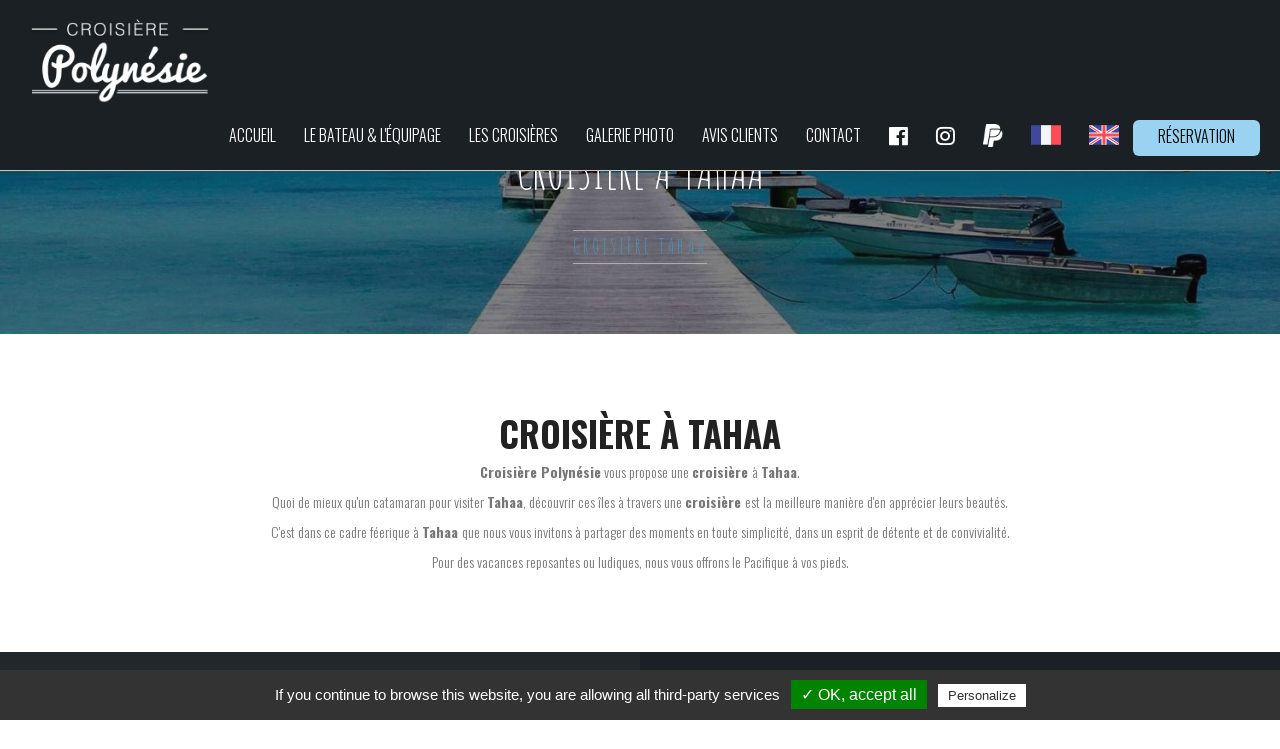

--- FILE ---
content_type: text/html
request_url: https://www.motu-croisiere.com/fr/croisiere-tahaa
body_size: 6149
content:


<!DOCTYPE HTML>
<html lang="fr">
<head>
    <meta charset="utf-8">
    <meta http-equiv="X-UA-Compatible" content="IE=edge">
    <meta name="viewport" content="width=device-width, initial-scale=1">
    <meta name="generator" content="MaitiCMS 1.3.0" />
    <meta name="author" content="VISTALID" />
    <meta name="copyright" content="Vistalid" />

    <!-- FAVICON -->
    <link rel="icon" type="image/png" href="https://motu-croisiere.com/template/img/favicon.png" />

    <!-- META Description -->
        <meta name="keywords" centent="croisière Tahaa">

	<!-- TITLE -->
	<title>croisière Tahaa | Croisière Polynésie</title>

	<!-- FEUILLES DE STYLE CSS -->
    <!-- BOOTSTRAP -->

<link rel="stylesheet" type="text/css" href="https://motu-croisiere.com/includes/bootstrap/css/bootstrap.css">



<!-- FANCYBOX -->

<link rel="stylesheet" href="https://motu-croisiere.com/template/plugins/Fancybox/source/jquery.fancybox.css?v=2.1.5" type="text/css" media="screen" />



<!-- FONT AWESOME -->

<link rel="stylesheet" href="https://use.fontawesome.com/releases/v5.0.13/css/all.css" integrity="sha384-DNOHZ68U8hZfKXOrtjWvjxusGo9WQnrNx2sqG0tfsghAvtVlRW3tvkXWZh58N9jp" crossorigin="anonymous">



<link rel="stylesheet" type="text/css" href="https://motu-croisiere.com/template/plugins/galerie/css/normalize.css" />

<link rel="stylesheet" type="text/css" href="https://motu-croisiere.com/template/plugins/galerie/css/set2.css" />

<link rel="stylesheet" type="text/css" href="https://motu-croisiere.com/template/plugins/galerie/css/set1.css" />

<link rel="stylesheet" type="text/css" href="https://motu-croisiere.com/template/plugins/galerie/fonts/font-awesome-4.2.0/css/font-awesome.min.css" />

<link rel="stylesheet" href="https://motu-croisiere.com/template/plugins/Owl/assets/owl.carousel.css">    



<!-- Video -->

<link rel="stylesheet" type="text/css" href="https://motu-croisiere.com/template/css/video.css">



<!-- FAVICON -->

<link rel="icon" type="image/png" href="https://motu-croisiere.com/template/img/favicon.png" />



<!-- SLIDER ZOOM -->



<link href="https://motu-croisiere.com/template/plugins/Slider/bannerscollection_zoominout.css" rel="stylesheet" type="text/css">

<link href="https://motu-croisiere.com/template/plugins/Slider/text_classes.css" rel="stylesheet" type="text/css">

<link href="https://motu-croisiere.com/template/plugins/Slider/css3animations.css" rel="stylesheet" type="text/css">



<!-- MISE EN PAGE DU SITE -->

<link rel="stylesheet" type="text/css" href="https://motu-croisiere.com/template/css/global.css">

<link rel="stylesheet" type="text/css" href="https://motu-croisiere.com/template/css/header.css">

<link rel="stylesheet" type="text/css" href="https://motu-croisiere.com/template/css/footer.css">

<link rel="stylesheet" type="text/css" href="https://motu-croisiere.com/template/css/colors.css">



<link rel='stylesheet prefetch' href='https://ajax.googleapis.com/ajax/libs/jqueryui/1.11.2/themes/smoothness/jquery-ui.css'>






    <!-- GOOGLE FONT -->

    
    <!-- IMPORT JAVASCRIPT -->

    <!-- JQUERY -->
    <script type="text/javascript" src="https://code.jquery.com/jquery-latest.min.js"></script>

    <!-- BACKSTRETCH -->
    <script src="https://motu-croisiere.com/template/plugins/sliderbg/jquery.backstretch.min.js" type="text/javascript"></script>

    <!-- RGPD - TARTE AU CITRON -->
    <script type="text/javascript" src="https://motu-croisiere.com/tarteaucitron/tarteaucitron.js"></script>
    <script type="text/javascript">
     tarteaucitron.init({
    "hashtag": "#tarteaucitron",
    "highPrivacy": false,
    "orientation": "bottom",
    "adblocker": false,
    "showAlertSmall": true,
    "cookieslist": true,
    "removeCredit": true }) ;
    </script>

    <script type="text/javascript">
    tarteaucitron.user.gtagUa = 'UA-126679491-2';
    tarteaucitron.user.gtagMore = function () { /* add here your optionnal gtag() */ };
    (tarteaucitron.job = tarteaucitron.job || []).push('gtag');
    </script>
		<!-- Global site tag (gtag.js) - Google Analytics -->
		<script async src="https://www.googletagmanager.com/gtag/js?id=UA-126679491-2"></script>
		<script>
		  window.dataLayer = window.dataLayer || [];
		  function gtag(){dataLayer.push(arguments);}
		  gtag('js', new Date());

		  gtag('config', 'UA-126679491-2');
		</script>


</head>

<body>
<!-- HEADER -->

 
<nav class="navbar navbar-default affix" >

  <div class="container-fluid">

    <!-- Brand and toggle get grouped for better mobile display -->

    <div class="navbar-header">

      <div class="col-xs-12 hidden-sm hidden-md hidden-lg">

        <div class="col-xs-6 col-xs-offset-3">

          <img src="https://motu-croisiere.com/files/logo/logo.png" alt="Logo de l'entreprise Croisière Polynésie" title="Logo Croisière Polynésie">

        </div>

      </div>

      <div class="col-md-4 hidden-xs hidden-sm">

        <img class="header-logo" style="max-width: 200px" src="https://motu-croisiere.com/files/logo/logo.png" alt="Logo de l'entreprise Croisière Polynésie" title="Logo Croisière Polynésie">

      </div>

      <button type="button" class="navbar-toggle collapsed" data-toggle="collapse" data-target="#bs-example-navbar-collapse-1" aria-expanded="false">

        <span class="sr-only">Toggle navigation</span>

        <span class="icon-bar"></span>

        <span class="icon-bar"></span>

        <span class="icon-bar"></span>

      </button>

    </div>



    <!-- Collect the nav links, forms, and other content for toggling -->

    <div class="collapse navbar-collapse" id="bs-example-navbar-collapse-1">
      <ul class="nav navbar-nav navbar-right">
        <li><a href="https://motu-croisiere.com/fr/">Accueil</a></li><li><a href="https://motu-croisiere.com/fr/bateau-equipage-polynesie">Le bateau & L'équipage</a></li><li><a href="https://motu-croisiere.com/fr/croisieres-polynesie">Les croisières</a></li><li><a href="https://motu-croisiere.com/fr/galerie">Galerie photo</a></li><li><a href="https://motu-croisiere.com/fr/avis-clients">Avis clients</a></li><li><a href="https://motu-croisiere.com/fr/contact">Contact</a></li><li class="hidden-xs"><a href="https://www.facebook.com/croisierespolynesie" target="_blank"><i class="fab fa-facebook fa-lg"></i></a></li><li class="hidden-xs"><a href="https://www.instagram.com/croisierepolynesie" target="_blank"><i class="fab fa-instagram fa-lg"></i></a></li>        <li><a href="https://www.paypal.com/fr/home"><img src="https://motu-croisiere.com/template/img/paypal2.png" style="width:20px;"></a></li>
        <li><a href="https://motu-croisiere.com/fr/"><img src="https://motu-croisiere.com/template/img/flagf.svg" style="width:30px;"></a></li>
        <li><a href="https://motu-croisiere.com/en/"><img src="https://motu-croisiere.com/template/img/flag.svg" style="width:30px;"></a></li>
        <li class="nav-link hidden-sm hidden-xs"><a class="header-btn" href="https://motu-croisiere.com/fr/contact"  style="background-color: #;">Réservation</a></li>
      </ul>
    </div><!-- /.navbar-collapse --><!-- /.navbar-collapse -->

  </div><!-- /.container-fluid -->

</nav>

<!-- HEADER - End -->



<!-- BANNIERE -->


<section id="page_top" data-sr='enter, opacity 0.0, over 3s, wait 0.2s'  class="banniere container-fluid"  style="background: url(https://motu-croisiere.com/files/photos/small_contact1.jpg) no-repeat center center; background-size: cover;">

  <div class="banniere-opacity">

    <h1>croisière à Tahaa</h1>

    <div class="col-md-12"><h2>croisière Tahaa</h2></div>

  </div>

</section>


<!-- BANNIERE - END -->


<!-- TEXTE -->


<section id="seo_texte" class="container-fluid">

	<h2>croisière à Tahaa</h2>

	<p><strong>Croisi&egrave;re Polyn&eacute;sie</strong>&nbsp;vous propose une&nbsp;<strong>croisière&nbsp;</strong>&agrave; <strong>Tahaa</strong>.</p>

<p>Quoi de mieux qu&#39;un catamaran pour visiter <strong>Tahaa</strong>, d&eacute;couvrir ces &icirc;les &agrave; travers une <strong>croisière&nbsp;</strong>est la meilleure mani&egrave;re d&#39;en appr&eacute;cier leurs beaut&eacute;s.</p>

<p>C&#39;est dans ce cadre f&eacute;erique &agrave;&nbsp;<strong>Tahaa&nbsp;</strong>que nous vous invitons &agrave; partager des moments en toute simplicit&eacute;, dans un esprit de d&eacute;tente et de convivialit&eacute;.</p>

<p>Pour des vacances reposantes ou ludiques, nous vous offrons le&nbsp;Pacifique &agrave; vos pieds.</p>

</section>


<!-- TEXTE - End -->


<!-- FOOTER -->


<!-- FOOTER -->



<footer id="footer" class="container-fluid">



  <div class="footer-top col-md-12" >



    <div class="row-eq-height">



      <div class="footer-top-coordonnees col-md-6" style="background-color: #22272C;">



        <h2>Nos coordonnées</h2>


        (+689)87328458<br>

        Polynésie Française  <br>

        croisierepolynesie@yahoo.com


        <ul>

          <li><a href="https://www.facebook.com/croisierespolynesie" target="_blank"><i class="fab fa-facebook fa-lg"></i></a></li>
          <li><a href="https://www.paypal.com/fr/home"><img src="https://motu-croisiere.com/template/img/paypal2.png" style="width:20px;"></a></li>

          <li><a href="https://www.instagram.com/croisierepolynesie" target="_blank"><i class="fab fa-instagram fa-lg"></i></a></li>
        </ul>



      </div>



      <div class="footer-top-description col-md-6"  style="background-color: #1B2027;">



        <h2>Notre Activité</h2>
        <p></p>



      </div>



    </div>



  </div>



  <div class="footer-bottom col-md-12">



    <a class="motscles_titre col-md-12" style="font-size: 15px; padding: 20px;" role="button" data-toggle="collapse" href="#collapseExample" aria-expanded="false" aria-controls="collapseExample">

      Recherches fréquentes

    </a>



    <div class="collapse" id="collapseExample">

        <div class="motscles_content col-md-12">



          <div class="motscles_liste col-md-10 col-md-offset-1"><a href="https://motu-croisiere.com/croisiere-polynesie">croisière Polynésie</a> <span style="padding: 0 10px">-</span> <a href="https://motu-croisiere.com/fr/croisiere-catamaran-polynesie">croisière catamaran Polynésie</a> <span style="padding: 0 10px">-</span> <a href="https://motu-croisiere.com/fr/croisiere-bateau-polynesie">croisière bateau Polynésie</a> <span style="padding: 0 10px">-</span> <a href="https://motu-croisiere.com/fr/croisiere-sur-mesure-polynesie">croisière sur mesure Polynésie</a> <span style="padding: 0 10px">-</span> <a href="https://motu-croisiere.com/fr/croisiere-a-la-demande-polynesie">croisière à la demande Polynésie</a> <span style="padding: 0 10px">-</span> <a href="https://motu-croisiere.com/fr/excursion-polynesie">excursion Polynésie</a> <span style="padding: 0 10px">-</span> <a href="https://motu-croisiere.com/fr/croisiere-couple-polynesie">croisière couple Polynésie</a> <span style="padding: 0 10px">-</span> <a href="https://motu-croisiere.com/fr/croisiere-privative-polynesie">croisière privative Polynésie</a> <span style="padding: 0 10px">-</span> <a href="https://motu-croisiere.com/fr/croisiere-familiale-polynesie">croisière familiale Polynésie</a> <span style="padding: 0 10px">-</span> <a href="https://motu-croisiere.com/fr/catamaran-polynesie-polynesie">catamaran polynésie Polynésie</a> <span style="padding: 0 10px">-</span> <a href="https://motu-croisiere.com/fr/catamaran-tahiti-polynesie">catamaran tahiti Polynésie</a> <span style="padding: 0 10px">-</span> <a href="https://motu-croisiere.com/fr/catamaran-bora-bora-polynesie">catamaran bora bora Polynésie</a> <span style="padding: 0 10px">-</span> <a href="https://motu-croisiere.com/fr/crewed-cabin-polynesie">crewed cabin Polynésie</a> <span style="padding: 0 10px">-</span> <a href="https://motu-croisiere.com/fr/gay-friendly-polynesie">gay friendly Polynésie</a> <span style="padding: 0 10px">-</span> <a href="https://motu-croisiere.com/fr/skippered-charter-polynesie">skippered charter Polynésie</a> <span style="padding: 0 10px">-</span> <a href="https://motu-croisiere.com/fr/skippered-charter-polynesie">skippered charter Polynésie</a> <span style="padding: 0 10px">-</span> <a href="https://motu-croisiere.com/fr/crewed-cabin-polynesie">crewed cabin Polynésie</a> <span style="padding: 0 10px">-</span> <a href="https://motu-croisiere.com/fr/gay-friendly-polynesie">gay friendly Polynésie</a> <span style="padding: 0 10px">-</span> <a href="https://motu-croisiere.com/fr/croisiere-polynesie-francaise">croisière Polynésie Française</a> <span style="padding: 0 10px">-</span> <a href="https://motu-croisiere.com/fr/croisiere-catamaran-polynesie-francaise">croisière catamaran Polynésie Française</a> <span style="padding: 0 10px">-</span> <a href="https://motu-croisiere.com/fr/croisiere-bateau-polynesie-francaise">croisière bateau Polynésie Française</a> <span style="padding: 0 10px">-</span> <a href="https://motu-croisiere.com/fr/croisiere-sur-mesure-polynesie-francaise">croisière sur mesure Polynésie Française</a> <span style="padding: 0 10px">-</span> <a href="https://motu-croisiere.com/fr/croisiere-a-la-demande-polynesie-francaise">croisière à la demande Polynésie Française</a> <span style="padding: 0 10px">-</span> <a href="https://motu-croisiere.com/fr/excursion-polynesie-francaise">excursion Polynésie Française</a> <span style="padding: 0 10px">-</span> <a href="https://motu-croisiere.com/fr/croisiere-couple-polynesie-francaise">croisière couple Polynésie Française</a> <span style="padding: 0 10px">-</span> <a href="https://motu-croisiere.com/fr/croisiere-privative-polynesie-francaise">croisière privative Polynésie Française</a> <span style="padding: 0 10px">-</span> <a href="https://motu-croisiere.com/fr/croisiere-familiale-polynesie-francaise">croisière familiale Polynésie Française</a> <span style="padding: 0 10px">-</span> <a href="https://motu-croisiere.com/fr/catamaran-polynesie-polynesie-francaise">catamaran polynésie Polynésie Française</a> <span style="padding: 0 10px">-</span> <a href="https://motu-croisiere.com/fr/catamaran-tahiti-polynesie-francaise">catamaran tahiti Polynésie Française</a> <span style="padding: 0 10px">-</span> <a href="https://motu-croisiere.com/fr/catamaran-bora-bora-polynesie-francaise">catamaran bora bora Polynésie Française</a> <span style="padding: 0 10px">-</span> <a href="https://motu-croisiere.com/fr/crewed-cabin-polynesie-francaise">crewed cabin Polynésie Française</a> <span style="padding: 0 10px">-</span> <a href="https://motu-croisiere.com/fr/gay-friendly-polynesie-francaise">gay friendly Polynésie Française</a> <span style="padding: 0 10px">-</span> <a href="https://motu-croisiere.com/fr/skippered-charter-polynesie-francaise">skippered charter Polynésie Française</a> <span style="padding: 0 10px">-</span> <a href="https://motu-croisiere.com/fr/skippered-charter-polynesie-francaise">skippered charter Polynésie Française</a> <span style="padding: 0 10px">-</span> <a href="https://motu-croisiere.com/fr/crewed-cabin-polynesie-francaise">crewed cabin Polynésie Française</a> <span style="padding: 0 10px">-</span> <a href="https://motu-croisiere.com/fr/gay-friendly-polynesie-francaise">gay friendly Polynésie Française</a> <span style="padding: 0 10px">-</span> <a href="https://motu-croisiere.com/fr/croisiere-tahiti">croisière Tahiti</a> <span style="padding: 0 10px">-</span> <a href="https://motu-croisiere.com/fr/croisiere-catamaran-tahiti">croisière catamaran Tahiti</a> <span style="padding: 0 10px">-</span> <a href="https://motu-croisiere.com/fr/croisiere-bateau-tahiti">croisière bateau Tahiti</a> <span style="padding: 0 10px">-</span> <a href="https://motu-croisiere.com/fr/croisiere-sur-mesure-tahiti">croisière sur mesure Tahiti</a> <span style="padding: 0 10px">-</span> <a href="https://motu-croisiere.com/fr/croisiere-a-la-demande-tahiti">croisière à la demande Tahiti</a> <span style="padding: 0 10px">-</span> <a href="https://motu-croisiere.com/fr/excursion-tahiti">excursion Tahiti</a> <span style="padding: 0 10px">-</span> <a href="https://motu-croisiere.com/fr/croisiere-couple-tahiti">croisière couple Tahiti</a> <span style="padding: 0 10px">-</span> <a href="https://motu-croisiere.com/fr/croisiere-privative-tahiti">croisière privative Tahiti</a> <span style="padding: 0 10px">-</span> <a href="https://motu-croisiere.com/fr/croisiere-familiale-tahiti">croisière familiale Tahiti</a> <span style="padding: 0 10px">-</span> <a href="https://motu-croisiere.com/fr/catamaran-polynesie-tahiti">catamaran polynésie Tahiti</a> <span style="padding: 0 10px">-</span> <a href="https://motu-croisiere.com/fr/catamaran-tahiti-tahiti">catamaran tahiti Tahiti</a> <span style="padding: 0 10px">-</span> <a href="https://motu-croisiere.com/fr/catamaran-bora-bora-tahiti">catamaran bora bora Tahiti</a> <span style="padding: 0 10px">-</span> <a href="https://motu-croisiere.com/fr/crewed-cabin-tahiti">crewed cabin Tahiti</a> <span style="padding: 0 10px">-</span> <a href="https://motu-croisiere.com/fr/gay-friendly-tahiti">gay friendly Tahiti</a> <span style="padding: 0 10px">-</span> <a href="https://motu-croisiere.com/fr/skippered-charter-tahiti">skippered charter Tahiti</a> <span style="padding: 0 10px">-</span> <a href="https://motu-croisiere.com/fr/skippered-charter-tahiti">skippered charter Tahiti</a> <span style="padding: 0 10px">-</span> <a href="https://motu-croisiere.com/fr/crewed-cabin-tahiti">crewed cabin Tahiti</a> <span style="padding: 0 10px">-</span> <a href="https://motu-croisiere.com/fr/gay-friendly-tahiti">gay friendly Tahiti</a> <span style="padding: 0 10px">-</span> <a href="https://motu-croisiere.com/fr/croisiere-bora-bora">croisière Bora Bora</a> <span style="padding: 0 10px">-</span> <a href="https://motu-croisiere.com/fr/croisiere-catamaran-bora-bora">croisière catamaran Bora Bora</a> <span style="padding: 0 10px">-</span> <a href="https://motu-croisiere.com/fr/croisiere-bateau-bora-bora">croisière bateau Bora Bora</a> <span style="padding: 0 10px">-</span> <a href="https://motu-croisiere.com/fr/croisiere-sur-mesure-bora-bora">croisière sur mesure Bora Bora</a> <span style="padding: 0 10px">-</span> <a href="https://motu-croisiere.com/fr/croisiere-a-la-demande-bora-bora">croisière à la demande Bora Bora</a> <span style="padding: 0 10px">-</span> <a href="https://motu-croisiere.com/fr/excursion-bora-bora">excursion Bora Bora</a> <span style="padding: 0 10px">-</span> <a href="https://motu-croisiere.com/fr/croisiere-couple-bora-bora">croisière couple Bora Bora</a> <span style="padding: 0 10px">-</span> <a href="https://motu-croisiere.com/fr/croisiere-privative-bora-bora">croisière privative Bora Bora</a> <span style="padding: 0 10px">-</span> <a href="https://motu-croisiere.com/fr/croisiere-familiale-bora-bora">croisière familiale Bora Bora</a> <span style="padding: 0 10px">-</span> <a href="https://motu-croisiere.com/fr/catamaran-polynesie-bora-bora">catamaran polynésie Bora Bora</a> <span style="padding: 0 10px">-</span> <a href="https://motu-croisiere.com/fr/catamaran-tahiti-bora-bora">catamaran tahiti Bora Bora</a> <span style="padding: 0 10px">-</span> <a href="https://motu-croisiere.com/fr/catamaran-bora-bora-bora-bora">catamaran bora bora Bora Bora</a> <span style="padding: 0 10px">-</span> <a href="https://motu-croisiere.com/fr/crewed-cabin-bora-bora">crewed cabin Bora Bora</a> <span style="padding: 0 10px">-</span> <a href="https://motu-croisiere.com/fr/gay-friendly-bora-bora">gay friendly Bora Bora</a> <span style="padding: 0 10px">-</span> <a href="https://motu-croisiere.com/fr/skippered-charter-bora-bora">skippered charter Bora Bora</a> <span style="padding: 0 10px">-</span> <a href="https://motu-croisiere.com/fr/skippered-charter-bora-bora">skippered charter Bora Bora</a> <span style="padding: 0 10px">-</span> <a href="https://motu-croisiere.com/fr/crewed-cabin-bora-bora">crewed cabin Bora Bora</a> <span style="padding: 0 10px">-</span> <a href="https://motu-croisiere.com/fr/gay-friendly-bora-bora">gay friendly Bora Bora</a> <span style="padding: 0 10px">-</span> <a href="https://motu-croisiere.com/fr/croisiere-huahine">croisière Huahine</a> <span style="padding: 0 10px">-</span> <a href="https://motu-croisiere.com/fr/croisiere-catamaran-huahine">croisière catamaran Huahine</a> <span style="padding: 0 10px">-</span> <a href="https://motu-croisiere.com/fr/croisiere-bateau-huahine">croisière bateau Huahine</a> <span style="padding: 0 10px">-</span> <a href="https://motu-croisiere.com/fr/croisiere-sur-mesure-huahine">croisière sur mesure Huahine</a> <span style="padding: 0 10px">-</span> <a href="https://motu-croisiere.com/fr/croisiere-a-la-demande-huahine">croisière à la demande Huahine</a> <span style="padding: 0 10px">-</span> <a href="https://motu-croisiere.com/fr/excursion-huahine">excursion Huahine</a> <span style="padding: 0 10px">-</span> <a href="https://motu-croisiere.com/fr/croisiere-couple-huahine">croisière couple Huahine</a> <span style="padding: 0 10px">-</span> <a href="https://motu-croisiere.com/fr/croisiere-privative-huahine">croisière privative Huahine</a> <span style="padding: 0 10px">-</span> <a href="https://motu-croisiere.com/fr/croisiere-familiale-huahine">croisière familiale Huahine</a> <span style="padding: 0 10px">-</span> <a href="https://motu-croisiere.com/fr/catamaran-polynesie-huahine">catamaran polynésie Huahine</a> <span style="padding: 0 10px">-</span> <a href="https://motu-croisiere.com/fr/catamaran-tahiti-huahine">catamaran tahiti Huahine</a> <span style="padding: 0 10px">-</span> <a href="https://motu-croisiere.com/fr/catamaran-bora-bora-huahine">catamaran bora bora Huahine</a> <span style="padding: 0 10px">-</span> <a href="https://motu-croisiere.com/fr/crewed-cabin-huahine">crewed cabin Huahine</a> <span style="padding: 0 10px">-</span> <a href="https://motu-croisiere.com/fr/gay-friendly-huahine">gay friendly Huahine</a> <span style="padding: 0 10px">-</span> <a href="https://motu-croisiere.com/fr/skippered-charter-huahine">skippered charter Huahine</a> <span style="padding: 0 10px">-</span> <a href="https://motu-croisiere.com/fr/skippered-charter-huahine">skippered charter Huahine</a> <span style="padding: 0 10px">-</span> <a href="https://motu-croisiere.com/fr/crewed-cabin-huahine">crewed cabin Huahine</a> <span style="padding: 0 10px">-</span> <a href="https://motu-croisiere.com/fr/gay-friendly-huahine">gay friendly Huahine</a> <span style="padding: 0 10px">-</span> <a href="https://motu-croisiere.com/fr/croisiere-Ile-sous-le-vent">croisière Île Sous le Vent</a> <span style="padding: 0 10px">-</span> <a href="https://motu-croisiere.com/fr/croisiere-catamaran-Ile-sous-le-vent">croisière catamaran Île Sous le Vent</a> <span style="padding: 0 10px">-</span> <a href="https://motu-croisiere.com/fr/croisiere-bateau-Ile-sous-le-vent">croisière bateau Île Sous le Vent</a> <span style="padding: 0 10px">-</span> <a href="https://motu-croisiere.com/fr/croisiere-sur-mesure-Ile-sous-le-vent">croisière sur mesure Île Sous le Vent</a> <span style="padding: 0 10px">-</span> <a href="https://motu-croisiere.com/fr/croisiere-a-la-demande-Ile-sous-le-vent">croisière à la demande Île Sous le Vent</a> <span style="padding: 0 10px">-</span> <a href="https://motu-croisiere.com/fr/excursion-Ile-sous-le-vent">excursion Île Sous le Vent</a> <span style="padding: 0 10px">-</span> <a href="https://motu-croisiere.com/fr/croisiere-couple-Ile-sous-le-vent">croisière couple Île Sous le Vent</a> <span style="padding: 0 10px">-</span> <a href="https://motu-croisiere.com/fr/croisiere-privative-Ile-sous-le-vent">croisière privative Île Sous le Vent</a> <span style="padding: 0 10px">-</span> <a href="https://motu-croisiere.com/fr/croisiere-familiale-Ile-sous-le-vent">croisière familiale Île Sous le Vent</a> <span style="padding: 0 10px">-</span> <a href="https://motu-croisiere.com/fr/catamaran-polynesie-Ile-sous-le-vent">catamaran polynésie Île Sous le Vent</a> <span style="padding: 0 10px">-</span> <a href="https://motu-croisiere.com/fr/catamaran-tahiti-Ile-sous-le-vent">catamaran tahiti Île Sous le Vent</a> <span style="padding: 0 10px">-</span> <a href="https://motu-croisiere.com/fr/catamaran-bora-bora-Ile-sous-le-vent">catamaran bora bora Île Sous le Vent</a> <span style="padding: 0 10px">-</span> <a href="https://motu-croisiere.com/fr/crewed-cabin-Ile-sous-le-vent">crewed cabin Île Sous le Vent</a> <span style="padding: 0 10px">-</span> <a href="https://motu-croisiere.com/fr/gay-friendly-Ile-sous-le-vent">gay friendly Île Sous le Vent</a> <span style="padding: 0 10px">-</span> <a href="https://motu-croisiere.com/fr/skippered-charter-Ile-sous-le-vent">skippered charter Île Sous le Vent</a> <span style="padding: 0 10px">-</span> <a href="https://motu-croisiere.com/fr/skippered-charter-Ile-sous-le-vent">skippered charter Île Sous le Vent</a> <span style="padding: 0 10px">-</span> <a href="https://motu-croisiere.com/fr/crewed-cabin-Ile-sous-le-vent">crewed cabin Île Sous le Vent</a> <span style="padding: 0 10px">-</span> <a href="https://motu-croisiere.com/fr/gay-friendly-Ile-sous-le-vent">gay friendly Île Sous le Vent</a> <span style="padding: 0 10px">-</span> <a href="https://motu-croisiere.com/fr/croisiere-tuamotu">croisière Tuamotu</a> <span style="padding: 0 10px">-</span> <a href="https://motu-croisiere.com/fr/croisiere-catamaran-tuamotu">croisière catamaran Tuamotu</a> <span style="padding: 0 10px">-</span> <a href="https://motu-croisiere.com/fr/croisiere-bateau-tuamotu">croisière bateau Tuamotu</a> <span style="padding: 0 10px">-</span> <a href="https://motu-croisiere.com/fr/croisiere-sur-mesure-tuamotu">croisière sur mesure Tuamotu</a> <span style="padding: 0 10px">-</span> <a href="https://motu-croisiere.com/fr/croisiere-a-la-demande-tuamotu">croisière à la demande Tuamotu</a> <span style="padding: 0 10px">-</span> <a href="https://motu-croisiere.com/fr/excursion-tuamotu">excursion Tuamotu</a> <span style="padding: 0 10px">-</span> <a href="https://motu-croisiere.com/fr/croisiere-couple-tuamotu">croisière couple Tuamotu</a> <span style="padding: 0 10px">-</span> <a href="https://motu-croisiere.com/fr/croisiere-privative-tuamotu">croisière privative Tuamotu</a> <span style="padding: 0 10px">-</span> <a href="https://motu-croisiere.com/fr/croisiere-familiale-tuamotu">croisière familiale Tuamotu</a> <span style="padding: 0 10px">-</span> <a href="https://motu-croisiere.com/fr/catamaran-polynesie-tuamotu">catamaran polynésie Tuamotu</a> <span style="padding: 0 10px">-</span> <a href="https://motu-croisiere.com/fr/catamaran-tahiti-tuamotu">catamaran tahiti Tuamotu</a> <span style="padding: 0 10px">-</span> <a href="https://motu-croisiere.com/fr/catamaran-bora-bora-tuamotu">catamaran bora bora Tuamotu</a> <span style="padding: 0 10px">-</span> <a href="https://motu-croisiere.com/fr/crewed-cabin-tuamotu">crewed cabin Tuamotu</a> <span style="padding: 0 10px">-</span> <a href="https://motu-croisiere.com/fr/gay-friendly-tuamotu">gay friendly Tuamotu</a> <span style="padding: 0 10px">-</span> <a href="https://motu-croisiere.com/fr/skippered-charter-tuamotu">skippered charter Tuamotu</a> <span style="padding: 0 10px">-</span> <a href="https://motu-croisiere.com/fr/skippered-charter-tuamotu">skippered charter Tuamotu</a> <span style="padding: 0 10px">-</span> <a href="https://motu-croisiere.com/fr/crewed-cabin-tuamotu">crewed cabin Tuamotu</a> <span style="padding: 0 10px">-</span> <a href="https://motu-croisiere.com/fr/gay-friendly-tuamotu">gay friendly Tuamotu</a> <span style="padding: 0 10px">-</span> <a href="https://motu-croisiere.com/fr/croisiere-rangiroa">croisière Rangiroa</a> <span style="padding: 0 10px">-</span> <a href="https://motu-croisiere.com/fr/croisiere-catamaran-rangiroa">croisière catamaran Rangiroa</a> <span style="padding: 0 10px">-</span> <a href="https://motu-croisiere.com/fr/croisiere-bateau-rangiroa">croisière bateau Rangiroa</a> <span style="padding: 0 10px">-</span> <a href="https://motu-croisiere.com/fr/croisiere-sur-mesure-rangiroa">croisière sur mesure Rangiroa</a> <span style="padding: 0 10px">-</span> <a href="https://motu-croisiere.com/fr/croisiere-a-la-demande-rangiroa">croisière à la demande Rangiroa</a> <span style="padding: 0 10px">-</span> <a href="https://motu-croisiere.com/fr/excursion-rangiroa">excursion Rangiroa</a> <span style="padding: 0 10px">-</span> <a href="https://motu-croisiere.com/fr/croisiere-couple-rangiroa">croisière couple Rangiroa</a> <span style="padding: 0 10px">-</span> <a href="https://motu-croisiere.com/fr/croisiere-privative-rangiroa">croisière privative Rangiroa</a> <span style="padding: 0 10px">-</span> <a href="https://motu-croisiere.com/fr/croisiere-familiale-rangiroa">croisière familiale Rangiroa</a> <span style="padding: 0 10px">-</span> <a href="https://motu-croisiere.com/fr/catamaran-polynesie-rangiroa">catamaran polynésie Rangiroa</a> <span style="padding: 0 10px">-</span> <a href="https://motu-croisiere.com/fr/catamaran-tahiti-rangiroa">catamaran tahiti Rangiroa</a> <span style="padding: 0 10px">-</span> <a href="https://motu-croisiere.com/fr/catamaran-bora-bora-rangiroa">catamaran bora bora Rangiroa</a> <span style="padding: 0 10px">-</span> <a href="https://motu-croisiere.com/fr/crewed-cabin-rangiroa">crewed cabin Rangiroa</a> <span style="padding: 0 10px">-</span> <a href="https://motu-croisiere.com/fr/gay-friendly-rangiroa">gay friendly Rangiroa</a> <span style="padding: 0 10px">-</span> <a href="https://motu-croisiere.com/fr/skippered-charter-rangiroa">skippered charter Rangiroa</a> <span style="padding: 0 10px">-</span> <a href="https://motu-croisiere.com/fr/skippered-charter-rangiroa">skippered charter Rangiroa</a> <span style="padding: 0 10px">-</span> <a href="https://motu-croisiere.com/fr/crewed-cabin-rangiroa">crewed cabin Rangiroa</a> <span style="padding: 0 10px">-</span> <a href="https://motu-croisiere.com/fr/gay-friendly-rangiroa">gay friendly Rangiroa</a> <span style="padding: 0 10px">-</span> <a href="https://motu-croisiere.com/fr/croisiere-fakarava">croisière Fakarava</a> <span style="padding: 0 10px">-</span> <a href="https://motu-croisiere.com/fr/croisiere-catamaran-fakarava">croisière catamaran Fakarava</a> <span style="padding: 0 10px">-</span> <a href="https://motu-croisiere.com/fr/croisiere-bateau-fakarava">croisière bateau Fakarava</a> <span style="padding: 0 10px">-</span> <a href="https://motu-croisiere.com/fr/croisiere-sur-mesure-fakarava">croisière sur mesure Fakarava</a> <span style="padding: 0 10px">-</span> <a href="https://motu-croisiere.com/fr/croisiere-a-la-demande-fakarava">croisière à la demande Fakarava</a> <span style="padding: 0 10px">-</span> <a href="https://motu-croisiere.com/fr/excursion-fakarava">excursion Fakarava</a> <span style="padding: 0 10px">-</span> <a href="https://motu-croisiere.com/fr/croisiere-couple-fakarava">croisière couple Fakarava</a> <span style="padding: 0 10px">-</span> <a href="https://motu-croisiere.com/fr/croisiere-privative-fakarava">croisière privative Fakarava</a> <span style="padding: 0 10px">-</span> <a href="https://motu-croisiere.com/fr/croisiere-familiale-fakarava">croisière familiale Fakarava</a> <span style="padding: 0 10px">-</span> <a href="https://motu-croisiere.com/fr/catamaran-polynesie-fakarava">catamaran polynésie Fakarava</a> <span style="padding: 0 10px">-</span> <a href="https://motu-croisiere.com/fr/catamaran-tahiti-fakarava">catamaran tahiti Fakarava</a> <span style="padding: 0 10px">-</span> <a href="https://motu-croisiere.com/fr/catamaran-bora-bora-fakarava">catamaran bora bora Fakarava</a> <span style="padding: 0 10px">-</span> <a href="https://motu-croisiere.com/fr/crewed-cabin-fakarava">crewed cabin Fakarava</a> <span style="padding: 0 10px">-</span> <a href="https://motu-croisiere.com/fr/gay-friendly-fakarava">gay friendly Fakarava</a> <span style="padding: 0 10px">-</span> <a href="https://motu-croisiere.com/fr/skippered-charter-fakarava">skippered charter Fakarava</a> <span style="padding: 0 10px">-</span> <a href="https://motu-croisiere.com/fr/skippered-charter-fakarava">skippered charter Fakarava</a> <span style="padding: 0 10px">-</span> <a href="https://motu-croisiere.com/fr/crewed-cabin-fakarava">crewed cabin Fakarava</a> <span style="padding: 0 10px">-</span> <a href="https://motu-croisiere.com/fr/gay-friendly-fakarava">gay friendly Fakarava</a> <span style="padding: 0 10px">-</span> <a href="https://motu-croisiere.com/fr/croisiere-tikehau">croisière Tikehau</a> <span style="padding: 0 10px">-</span> <a href="https://motu-croisiere.com/fr/croisiere-catamaran-tikehau">croisière catamaran Tikehau</a> <span style="padding: 0 10px">-</span> <a href="https://motu-croisiere.com/fr/croisiere-bateau-tikehau">croisière bateau Tikehau</a> <span style="padding: 0 10px">-</span> <a href="https://motu-croisiere.com/fr/croisiere-sur-mesure-tikehau">croisière sur mesure Tikehau</a> <span style="padding: 0 10px">-</span> <a href="https://motu-croisiere.com/fr/croisiere-a-la-demande-tikehau">croisière à la demande Tikehau</a> <span style="padding: 0 10px">-</span> <a href="https://motu-croisiere.com/fr/excursion-tikehau">excursion Tikehau</a> <span style="padding: 0 10px">-</span> <a href="https://motu-croisiere.com/fr/croisiere-couple-tikehau">croisière couple Tikehau</a> <span style="padding: 0 10px">-</span> <a href="https://motu-croisiere.com/fr/croisiere-privative-tikehau">croisière privative Tikehau</a> <span style="padding: 0 10px">-</span> <a href="https://motu-croisiere.com/fr/croisiere-familiale-tikehau">croisière familiale Tikehau</a> <span style="padding: 0 10px">-</span> <a href="https://motu-croisiere.com/fr/catamaran-polynesie-tikehau">catamaran polynésie Tikehau</a> <span style="padding: 0 10px">-</span> <a href="https://motu-croisiere.com/fr/catamaran-tahiti-tikehau">catamaran tahiti Tikehau</a> <span style="padding: 0 10px">-</span> <a href="https://motu-croisiere.com/fr/catamaran-bora-bora-tikehau">catamaran bora bora Tikehau</a> <span style="padding: 0 10px">-</span> <a href="https://motu-croisiere.com/fr/crewed-cabin-tikehau">crewed cabin Tikehau</a> <span style="padding: 0 10px">-</span> <a href="https://motu-croisiere.com/fr/gay-friendly-tikehau">gay friendly Tikehau</a> <span style="padding: 0 10px">-</span> <a href="https://motu-croisiere.com/fr/skippered-charter-tikehau">skippered charter Tikehau</a> <span style="padding: 0 10px">-</span> <a href="https://motu-croisiere.com/fr/skippered-charter-tikehau">skippered charter Tikehau</a> <span style="padding: 0 10px">-</span> <a href="https://motu-croisiere.com/fr/crewed-cabin-tikehau">crewed cabin Tikehau</a> <span style="padding: 0 10px">-</span> <a href="https://motu-croisiere.com/fr/gay-friendly-tikehau">gay friendly Tikehau</a> <span style="padding: 0 10px">-</span> <a href="https://motu-croisiere.com/fr/croisiere-raiatea">croisière Raiatea</a> <span style="padding: 0 10px">-</span> <a href="https://motu-croisiere.com/fr/croisiere-catamaran-raiatea">croisière catamaran Raiatea</a> <span style="padding: 0 10px">-</span> <a href="https://motu-croisiere.com/fr/croisiere-bateau-raiatea">croisière bateau Raiatea</a> <span style="padding: 0 10px">-</span> <a href="https://motu-croisiere.com/fr/croisiere-sur-mesure-raiatea">croisière sur mesure Raiatea</a> <span style="padding: 0 10px">-</span> <a href="https://motu-croisiere.com/fr/croisiere-a-la-demande-raiatea">croisière à la demande Raiatea</a> <span style="padding: 0 10px">-</span> <a href="https://motu-croisiere.com/fr/excursion-raiatea">excursion Raiatea</a> <span style="padding: 0 10px">-</span> <a href="https://motu-croisiere.com/fr/croisiere-couple-raiatea">croisière couple Raiatea</a> <span style="padding: 0 10px">-</span> <a href="https://motu-croisiere.com/fr/croisiere-privative-raiatea">croisière privative Raiatea</a> <span style="padding: 0 10px">-</span> <a href="https://motu-croisiere.com/fr/croisiere-familiale-raiatea">croisière familiale Raiatea</a> <span style="padding: 0 10px">-</span> <a href="https://motu-croisiere.com/fr/catamaran-polynesie-raiatea">catamaran polynésie Raiatea</a> <span style="padding: 0 10px">-</span> <a href="https://motu-croisiere.com/fr/catamaran-tahiti-raiatea">catamaran tahiti Raiatea</a> <span style="padding: 0 10px">-</span> <a href="https://motu-croisiere.com/fr/catamaran-bora-bora-raiatea">catamaran bora bora Raiatea</a> <span style="padding: 0 10px">-</span> <a href="https://motu-croisiere.com/fr/crewed-cabin-raiatea">crewed cabin Raiatea</a> <span style="padding: 0 10px">-</span> <a href="https://motu-croisiere.com/fr/gay-friendly-raiatea">gay friendly Raiatea</a> <span style="padding: 0 10px">-</span> <a href="https://motu-croisiere.com/fr/skippered-charter-raiatea">skippered charter Raiatea</a> <span style="padding: 0 10px">-</span> <a href="https://motu-croisiere.com/fr/skippered-charter-raiatea">skippered charter Raiatea</a> <span style="padding: 0 10px">-</span> <a href="https://motu-croisiere.com/fr/crewed-cabin-raiatea">crewed cabin Raiatea</a> <span style="padding: 0 10px">-</span> <a href="https://motu-croisiere.com/fr/gay-friendly-raiatea">gay friendly Raiatea</a> <span style="padding: 0 10px">-</span> <a href="https://motu-croisiere.com/fr/croisiere-tahaa">croisière Tahaa</a> <span style="padding: 0 10px">-</span> <a href="https://motu-croisiere.com/fr/croisiere-catamaran-tahaa">croisière catamaran Tahaa</a> <span style="padding: 0 10px">-</span> <a href="https://motu-croisiere.com/fr/croisiere-bateau-tahaa">croisière bateau Tahaa</a> <span style="padding: 0 10px">-</span> <a href="https://motu-croisiere.com/fr/croisiere-sur-mesure-tahaa">croisière sur mesure Tahaa</a> <span style="padding: 0 10px">-</span> <a href="https://motu-croisiere.com/fr/croisiere-a-la-demande-tahaa">croisière à la demande Tahaa</a> <span style="padding: 0 10px">-</span> <a href="https://motu-croisiere.com/fr/excursion-tahaa">excursion Tahaa</a> <span style="padding: 0 10px">-</span> <a href="https://motu-croisiere.com/fr/croisiere-couple-tahaa">croisière couple Tahaa</a> <span style="padding: 0 10px">-</span> <a href="https://motu-croisiere.com/fr/croisiere-privative-tahaa">croisière privative Tahaa</a> <span style="padding: 0 10px">-</span> <a href="https://motu-croisiere.com/fr/croisiere-familiale-tahaa">croisière familiale Tahaa</a> <span style="padding: 0 10px">-</span> <a href="https://motu-croisiere.com/fr/catamaran-polynesie-tahaa">catamaran polynésie Tahaa</a> <span style="padding: 0 10px">-</span> <a href="https://motu-croisiere.com/fr/catamaran-tahiti-tahaa">catamaran tahiti Tahaa</a> <span style="padding: 0 10px">-</span> <a href="https://motu-croisiere.com/fr/catamaran-bora-bora-tahaa">catamaran bora bora Tahaa</a> <span style="padding: 0 10px">-</span> <a href="https://motu-croisiere.com/fr/crewed-cabin-tahaa">crewed cabin Tahaa</a> <span style="padding: 0 10px">-</span> <a href="https://motu-croisiere.com/fr/gay-friendly-tahaa">gay friendly Tahaa</a> <span style="padding: 0 10px">-</span> <a href="https://motu-croisiere.com/fr/skippered-charter-tahaa">skippered charter Tahaa</a> <span style="padding: 0 10px">-</span> <a href="https://motu-croisiere.com/fr/skippered-charter-tahaa">skippered charter Tahaa</a> <span style="padding: 0 10px">-</span> <a href="https://motu-croisiere.com/fr/crewed-cabin-tahaa">crewed cabin Tahaa</a> <span style="padding: 0 10px">-</span> <a href="https://motu-croisiere.com/fr/gay-friendly-tahaa">gay friendly Tahaa</a> <span style="padding: 0 10px">-</span> <a href="https://motu-croisiere.com/fr/croisiere-raiatea">croisière Raiatea</a> <span style="padding: 0 10px">-</span> <a href="https://motu-croisiere.com/fr/croisiere-catamaran-raiatea">croisière catamaran Raiatea</a> <span style="padding: 0 10px">-</span> <a href="https://motu-croisiere.com/fr/croisiere-bateau-raiatea">croisière bateau Raiatea</a> <span style="padding: 0 10px">-</span> <a href="https://motu-croisiere.com/fr/croisiere-sur-mesure-raiatea">croisière sur mesure Raiatea</a> <span style="padding: 0 10px">-</span> <a href="https://motu-croisiere.com/fr/croisiere-a-la-demande-raiatea">croisière à la demande Raiatea</a> <span style="padding: 0 10px">-</span> <a href="https://motu-croisiere.com/fr/excursion-raiatea">excursion Raiatea</a> <span style="padding: 0 10px">-</span> <a href="https://motu-croisiere.com/fr/croisiere-couple-raiatea">croisière couple Raiatea</a> <span style="padding: 0 10px">-</span> <a href="https://motu-croisiere.com/fr/croisiere-privative-raiatea">croisière privative Raiatea</a> <span style="padding: 0 10px">-</span> <a href="https://motu-croisiere.com/fr/croisiere-familiale-raiatea">croisière familiale Raiatea</a> <span style="padding: 0 10px">-</span> <a href="https://motu-croisiere.com/fr/catamaran-polynesie-raiatea">catamaran polynésie Raiatea</a> <span style="padding: 0 10px">-</span> <a href="https://motu-croisiere.com/fr/catamaran-tahiti-raiatea">catamaran tahiti Raiatea</a> <span style="padding: 0 10px">-</span> <a href="https://motu-croisiere.com/fr/catamaran-bora-bora-raiatea">catamaran bora bora Raiatea</a> <span style="padding: 0 10px">-</span> <a href="https://motu-croisiere.com/fr/crewed-cabin-raiatea">crewed cabin Raiatea</a> <span style="padding: 0 10px">-</span> <a href="https://motu-croisiere.com/fr/gay-friendly-raiatea">gay friendly Raiatea</a> <span style="padding: 0 10px">-</span> <a href="https://motu-croisiere.com/fr/skippered-charter-raiatea">skippered charter Raiatea</a> <span style="padding: 0 10px">-</span> <a href="https://motu-croisiere.com/fr/skippered-charter-raiatea">skippered charter Raiatea</a> <span style="padding: 0 10px">-</span> <a href="https://motu-croisiere.com/fr/crewed-cabin-raiatea">crewed cabin Raiatea</a> <span style="padding: 0 10px">-</span> <a href="https://motu-croisiere.com/fr/gay-friendly-raiatea">gay friendly Raiatea</a></div>



        </div>

    </div>



  	<p style="color: #99D3F1;">&copy; 2026 <a href="https://www.vistalid.fr">Vistalid</a> - Croisière Polynésie - <a href="https://motu-croisiere.com/fr/mentions-legales">Mentions légales</a></p>



  </div>



</footer>





<!-- FEUILLES JAVASCRIPT -->

<!-- FANCYBOX -->

<script type="text/javascript" src="https://motu-croisiere.com/template/plugins/Fancybox/lib/jquery.mousewheel-3.0.6.pack.js"></script>

<script type="text/javascript" src="https://motu-croisiere.com/template/plugins/Fancybox/source/jquery.fancybox.pack.js?v=2.1.5"></script>



<script src="https://motu-croisiere.com/template/plugins/Owl/owl.carousel.js"></script>

<script src="https://motu-croisiere.com/template/plugins/Owl/owl.carousel.min.js"></script>



<!-- BOOTSTRAP -->



<script src="https://motu-croisiere.com/includes/bootstrap/js/bootstrap.min.js"></script>



<!-- SCROLLREVEAL -->



<script src='https://motu-croisiere.com/template/plugins/scrollReveal/scrollReveal.js'></script>





<script src="https://motu-croisiere.com/template/plugins/Slider/js/jquery.touchSwipe.min.js" type="text/javascript"></script>

<script src="https://motu-croisiere.com/template/plugins/Slider/js/bannerscollection_zoominout.js" type="text/javascript"></script>



<script type="text/javascript">



$(document).ready(function() {

    $(".fancybox").fancybox({

        openEffect  : 'fade',

        closeEffect : 'fade'

    });

});

</script>





 <script>      

    jQuery(function() {

            jQuery("#bannerscollection_zoominout_27").bannerscollection_zoominout({

                    skin:"opportune",

                    width:1920,

                    height:1216,

                    width100Proc:true,

                    height100Proc:true,

                    responsive:true,

                    responsiveRelativeToBrowser:true,

                    setAsBg:false,

                    autoPlay:9,

                    loop:true,

                    fadeSlides:true,

                    horizontalPosition:"center",

                    verticalPosition:"center",

                    initialZoom:0,

                    finalZoom:0,

                    duration:15,

                    durationIEfix:30,

                    zoomEasing:"ease",

                    target:"_blank",

                    pauseOnMouseOver:false,

                    showAllControllers:false,

                    showNavArrows:false,

                    showOnInitNavArrows:false,

                    autoHideNavArrows:true,

                    showBottomNav:false,

                    showOnInitBottomNav:false,

                    autoHideBottomNav:true,

                    showPreviewThumbs:true,

                    enableTouchScreen:true,

                    absUrl:"",

                    scrollSlideDuration:1,

                    scrollSlideEasing:"swing",

                    defaultEasing:"swing",

                    myloaderTime:1,

                    showCircleTimer:true,

                    circleRadius:13,

                    circleLineWidth:2,

                    circleColor:"#ffffff",

                    circleAlpha:100,

                    behindCircleColor:"##ffffff",

                    behindCircleAlpha:20,

                    numberOfThumbsPerScreen:0,

                    thumbsWrapperMarginTop:-50,

                    thumbsOnMarginTop:0,

                    defaultExitLeft:0,

                    defaultExitTop:0,

                    defaultExitFade:1,

                    defaultExitDuration:0,

                    defaultExitDelay:0,

                    defaultExitEasing:"swing",

                    defaultExitOFF:true         

            });

    });

</script>




<script>



  window.sr = new scrollReveal();



</script>



</body>



</html>



<!-- FOOTER - END -->


--- FILE ---
content_type: text/css
request_url: https://motu-croisiere.com/template/plugins/Slider/css3animations.css
body_size: 16880
content:
/******************   CSS3 ANIMATIONS CLASSES  *****************************/


/*
==============================================
alreadyRotate
==============================================
*/
.alreadyRotate {
	width:auto;
	height:auto;
	padding: 0.22em 0.1em 0.8em 0.1em;
	border-radius: 0.15em;
	-moz-border-radius: 0.15em;
	-webkit-border-radius: 0.15em;
	-ms-border-radius: 0.15em;
	-o-border-radius: 0.15em;

	-webkit-animation-name: alreadyRotate;
	animation-name: alreadyRotate;
  
	-webkit-animation-duration: 0.2s;
	animation-duration: 0.2s;

	-webkit-animation-fill-mode: both;
	animation-fill-mode: both;
}

@-webkit-keyframes alreadyRotate {
  0% {
	opacity: 1;
    -webkit-transform:rotate(-10deg);
    transform:rotate(-10deg);
  }

  100% {
	opacity: 1;
    -webkit-transform:rotate(-10deg);
    transform:rotate(-10deg);
  }
}

@keyframes alreadyRotate {
  0% {
	opacity: 1;
    -webkit-transform:rotate(-10deg);
    transform:rotate(-10deg);
  }

  100% {
	opacity: 1;
    -webkit-transform:rotate(-10deg);
    transform:rotate(-10deg);
  }
}


/*
==============================================
alreadyRotate_90
==============================================
*/
.alreadyRotate_90 {
	width:auto;
	height:auto;

	-webkit-animation-name: alreadyRotate_90;
	animation-name: alreadyRotate_90;
  
	-webkit-animation-duration: 0.2s;
	animation-duration: 0.2s;

	-webkit-animation-fill-mode: both;
	animation-fill-mode: both;

}

@-webkit-keyframes alreadyRotate_90 {
  0% {
	opacity: 1;
    -webkit-transform:rotate(-90deg);
    transform:rotate(-90deg);
  }

  100% {
	opacity: 1;
    -webkit-transform:rotate(-90deg);
    transform:rotate(-90deg);
  }
}

@keyframes alreadyRotate_90 {
  0% {
	opacity: 1;
    -webkit-transform:rotate(-90deg);
    transform:rotate(-90deg);
  }

  100% {
	opacity: 1;
    -webkit-transform:rotate(-90deg);
    transform:rotate(-90deg);
  }
}




/* originally authored By Yoann HELIN */
/*
============================
awesome          
============================
*/
.awesome {
	float:left;
	overflow:hidden;
	height:1.1em;
}


.awesome  ul {
	margin-top:0;
	padding:0px !important;
	text-align:left;
	list-style:none;
	animation:8s linear 0s normal none infinite change;
	-webkit-animation:8s linear 0s normal none infinite change;
	-moz-animation:8s linear 0s normal none infinite change;
	-o-animation:8s linear 0s normal none infinite change;
	color:#FFF000 !important;
}

.awesome ul li {
	line-height:1em;
	padding:0px !important;
	margin:0;
}

@-webkit-keyframes opacity {
  0%   {opacity:0;}
  50%  {opacity:1;}
  100% {opacity:0;}
}
@keyframes opacity {
  0%   {opacity:0;}
  50%  {opacity:1;}
  100% {opacity:0;}
}

@-webkit-keyframes change {
  0%   {-webkit-transform: translateY(0px);}
  8%  {-webkit-transform: translateY(0%);}
  16%  {-webkit-transform: translateY(-25%);}
  24%  {-webkit-transform: translateY(-25%);}
  32%  {-webkit-transform: translateY(-50%);}
  40%  {-webkit-transform: translateY(-50%);}
  48%  {-webkit-transform: translateY(-75%);}
  56%  {-webkit-transform: translateY(-75%);}
  64%  {-webkit-transform: translateY(-50%);}
  72%  {-webkit-transform: translateY(-50%);}
  80%  {-webkit-transform: translateY(-25%);}
  88%  {-webkit-transform: translateY(-25%);}
  100% {-webkit-transform: translateY(0px);}
}
@keyframes change {
  0%   {transform: translateY(0px);}
  8%  {transform: translateY(0%);}
  16%  {transform: translateY(-25%);}
  24%  {transform: translateY(-25%);}
  32%  {transform: translateY(-50%);}
  40%  {transform: translateY(-50%);}
  48%  {transform: translateY(-75%);}
  56%  {transform: translateY(-75%);}
  64%  {transform: translateY(-50%);}
  72%  {transform: translateY(-50%);}
  80%  {transform: translateY(-25%);}
  88%  {transform: translateY(-25%);}
  100% {transform: translateY(0px);}
}









/*
=============================================================
bigEntrance Made by Justin Aguilar CSS3 ANIMATION CHEAT SHEET
=============================================================
*/
.bigEntrance{
	animation-name: bigEntrance;
	-webkit-animation-name: bigEntrance;	

	animation-duration: 1.6s;	
	-webkit-animation-duration: 1.6s;

	animation-timing-function: ease-out;	
	-webkit-animation-timing-function: ease-out;	

	visibility: visible !important;			
}

@keyframes bigEntrance {
	0% {
		transform: scale(0.3) rotate(6deg) translateX(-30%) translateY(30%);
		opacity: 0.2;
	}
	30% {
		transform: scale(1.03) rotate(-2deg) translateX(2%) translateY(-2%);		
		opacity: 1;
	}
	45% {
		transform: scale(0.98) rotate(1deg) translateX(0%) translateY(0%);
		opacity: 1;
	}
	60% {
		transform: scale(1.01) rotate(-1deg) translateX(0%) translateY(0%);		
		opacity: 1;
	}	
	75% {
		transform: scale(0.99) rotate(1deg) translateX(0%) translateY(0%);
		opacity: 1;
	}
	90% {
		transform: scale(1.01) rotate(0deg) translateX(0%) translateY(0%);		
		opacity: 1;
	}	
	100% {
		transform: scale(1) rotate(0deg) translateX(0%) translateY(0%);
		opacity: 1;
	}		
}

@-webkit-keyframes bigEntrance {
	0% {
		-webkit-transform: scale(0.3) rotate(6deg) translateX(-30%) translateY(30%);
		opacity: 0.2;
	}
	30% {
		-webkit-transform: scale(1.03) rotate(-2deg) translateX(2%) translateY(-2%);		
		opacity: 1;
	}
	45% {
		-webkit-transform: scale(0.98) rotate(1deg) translateX(0%) translateY(0%);
		opacity: 1;
	}
	60% {
		-webkit-transform: scale(1.01) rotate(-1deg) translateX(0%) translateY(0%);		
		opacity: 1;
	}	
	75% {
		-webkit-transform: scale(0.99) rotate(1deg) translateX(0%) translateY(0%);
		opacity: 1;
	}
	90% {
		-webkit-transform: scale(1.01) rotate(0deg) translateX(0%) translateY(0%);		
		opacity: 1;
	}	
	100% {
		-webkit-transform: scale(1) rotate(0deg) translateX(0%) translateY(0%);
		opacity: 1;
	}				
}




/*
==============================================
boingInUp              Made by Christian Pucci
==============================================
*/
.boingInUp {
	-webkit-animation-name: boingInUp;
	animation-name: boingInUp;
  
	-webkit-animation-duration: 1s;
	animation-duration: 1s;
	-webkit-animation-fill-mode: both;
	animation-fill-mode: both;
}

@-webkit-keyframes boingInUp {
  0% {
    opacity: 0;
    -webkit-transform-origin: 50% 0%;
    -webkit-transform: perspective(800px) rotateX(-90deg);
  }
  
  50% {
    opacity: 1;
    -webkit-transform-origin: 50% 0%;
    -webkit-transform: perspective(800px) rotateX(50deg);
  }

  100% {
    opacity: 1;
    -webkit-transform-origin: 50% 0%;
    -webkit-transform: perspective(800px) rotateX(0deg);
  }
}
@keyframes boingInUp {
  0% {
    opacity: 0;
    transform-origin: 50% 0%;
    transform: perspective(800px) rotateX(-90deg);
  }
  
  50% {
    opacity: 1;
    transform-origin: 50% 0%;
    transform: perspective(800px) rotateX(50deg);
  }

  100% {
    opacity: 1;
    transform-origin: 50% 0%;
    transform: perspective(800px) rotateX(0deg);
  }
}




/*
==============================================
boingOutDown           Made by Christian Pucci
==============================================
*/
.boingOutDown {
	-webkit-animation-name: boingOutDown;
	animation-name: boingOutDown;
  
	-webkit-animation-duration: 1s;
	animation-duration: 1s;
	-webkit-animation-fill-mode: both;
	animation-fill-mode: both;
}

@-webkit-keyframes boingOutDown {
  0% {
    opacity: 1;
    -webkit-transform-origin: 100% 100%;
    -webkit-transform: perspective(800px) rotateX(0deg) rotateY(0deg);
  }
  
  20% {
  	opacity: 1;
  	-webkit-transform-origin: 100% 100%;
  	-webkit-transform: perspective(800px) rotateX(0deg) rotateY(10deg);
  }
  
  30% {
    opacity: 1;
    -webkit-transform-origin: 0% 100%;
    -webkit-transform: perspective(800px) rotateX(0deg) rotateY(0deg);
  }
  
  40% {
    opacity: 1;
    -webkit-transform-origin: 0% 100%;
    -webkit-transform: perspective(800px) rotateX(10deg) rotateY(10deg);
  }

  100% {
    opacity: 0;
    -webkit-transform-origin: 100% 100%;
    -webkit-transform: perspective(800px) rotateX(90deg) rotateY(0deg);
  }
}
@keyframes boingOutDown {
  0% {
    opacity: 1;
    transform-origin: 100% 100%;
    transform: perspective(800px) rotateX(0deg) rotateY(0deg);
  }
  
  20% {
  	opacity: 1;
  	transform-origin: 100% 100%;
  	transform: perspective(800px) rotateX(0deg) rotateY(10deg);
  }
  
  30% {
    opacity: 1;
    transform-origin: 0% 100%;
    transform: perspective(800px) rotateX(0deg) rotateY(0deg);
  }
  
  40% {
    opacity: 1;
    transform-origin: 0% 100%;
    transform: perspective(800px) rotateX(10deg) rotateY(10deg);
  }

  100% {
    opacity: 0;
    transform-origin: 100% 100%;
    transform: perspective(800px) rotateX(90deg) rotateY(0deg);
  }
}






/*
==============================================
bombLeftOut            Made by Christian Pucci
==============================================
*/
.bombLeftOut {
	-webkit-animation-name: bombLeftOut;
	animation-name: bombLeftOut;
  
	-webkit-animation-duration: 1s;
	animation-duration: 1s;
	-webkit-animation-fill-mode: both;
	animation-fill-mode: both;
}

@-webkit-keyframes bombLeftOut {
  0% {
    opacity: 1;
    -webkit-transform-origin: 50% 50%;
    -webkit-transform: rotate(0deg);
    -webkit-filter: blur(0px);
  }

  50% {
    opacity: 1;
    -webkit-transform-origin: -100% 50%;
    -webkit-transform: rotate(-160deg);
    -webkit-filter: blur(0px);
  }

  100% {
    opacity: 0;
    -webkit-transform-origin: -100% 50%;
    -webkit-transform: rotate(-160deg);
    -webkit-filter: blur(20px);
  }
}
@keyframes bombLeftOut {
  0% {
    opacity: 1;
    transform-origin: 50% 50%;
    transform: rotate(0deg);
    -webkit-filter: blur(0px);
  }

  50% {
    opacity: 1;
    transform-origin: -100% 50%;
    transform: rotate(-160deg);
    -webkit-filter: blur(0px);
  }

  100% {
    opacity: 0;
    transform-origin: -100% 50%;
    transform: rotate(-160deg);
    -webkit-filter: blur(20px);
  }
}





/*
==============================================
bombRightOut           Made by Christian Pucci
==============================================
*/
.bombRightOut {
	-webkit-animation-name: bombRightOut;
	animation-name: bombRightOut;
  
	-webkit-animation-duration: 1s;
	animation-duration: 1s;
	-webkit-animation-fill-mode: both;
	animation-fill-mode: both;
}

@-webkit-keyframes bombRightOut {
  0% {
    opacity: 1;
    -webkit-transform-origin: 50% 50%;
    -webkit-transform: rotate(0deg);
    -webkit-filter: blur(0px);
  }

  50% {
    opacity: 1;
    -webkit-transform-origin: 200% 50%;
    -webkit-transform: rotate(160deg);
    -webkit-filter: blur(0px);
  }

  100% {
    opacity: 0;
    -webkit-transform-origin: 200% 50%;
    -webkit-transform: rotate(160deg);
    -webkit-filter: blur(20px);
  }
}
@keyframes bombRightOut {
  0% {
    opacity: 1;
    transform-origin: 50% 50%;
    transform: rotate(0deg);
    -webkit-filter: blur(0px);
  }

  50% {
    opacity: 1;
    transform-origin: 200% 50%;
    transform: rotate(160deg);
    -webkit-filter: blur(0px);
  }

  100% {
    opacity: 0;
    transform-origin: 200% 50%;
    transform: rotate(160deg);
    -webkit-filter: blur(20px);
  }
}







/*
===========================================================
bounce   Made by Justin Aguilar  CSS3 ANIMATION CHEAT SHEET
===========================================================
*/

.bounce{
	animation-name: bounce;
	-webkit-animation-name: bounce;	

	animation-duration: 1.6s;	
	-webkit-animation-duration: 1.6s;

	animation-timing-function: ease;	
	-webkit-animation-timing-function: ease;	
	
	transform-origin: 50% 100%;
	-ms-transform-origin: 50% 100%;
	-webkit-transform-origin: 50% 100%; 	
}

@keyframes bounce {
	0% {
		transform: translateY(0%) scaleY(0.6);
	}
	60%{
		transform: translateY(-100%) scaleY(1.1);
	}
	70%{
		transform: translateY(0%) scaleY(0.95) scaleX(1.05);
	}
	80%{
		transform: translateY(0%) scaleY(1.05) scaleX(1);
	}	
	90%{
		transform: translateY(0%) scaleY(0.95) scaleX(1);
	}				
	100%{
		transform: translateY(0%) scaleY(1) scaleX(1);
	}	
}

@-webkit-keyframes bounce {
	0% {
		-webkit-transform: translateY(0%) scaleY(0.6);
	}
	60%{
		-webkit-transform: translateY(-100%) scaleY(1.1);
	}
	70%{
		-webkit-transform: translateY(0%) scaleY(0.95) scaleX(1.05);
	}
	80%{
		-webkit-transform: translateY(0%) scaleY(1.05) scaleX(1);
	}	
	90%{
		-webkit-transform: translateY(0%) scaleY(0.95) scaleX(1);
	}				
	100%{
		-webkit-transform: translateY(0%) scaleY(1) scaleX(1);
	}		
}




/*
==============================================
bounceIn                   Made by Daniel Eden
==============================================
*/
.bounceIn {
	-webkit-animation-name: bounceIn;
	animation-name: bounceIn;
  
	-webkit-animation-duration: .75s;
	animation-duration: .75s;
}

@keyframes bounceIn {
  from, 20%, 40%, 60%, 80%, to {
    -webkit-animation-timing-function: cubic-bezier(0.215, 0.610, 0.355, 1.000);
    animation-timing-function: cubic-bezier(0.215, 0.610, 0.355, 1.000);
  }

  0% {
    opacity: 0;
    -webkit-transform: scale3d(.3, .3, .3);
    transform: scale3d(.3, .3, .3);
  }

  20% {
    -webkit-transform: scale3d(1.1, 1.1, 1.1);
    transform: scale3d(1.1, 1.1, 1.1);
  }

  40% {
    -webkit-transform: scale3d(.9, .9, .9);
    transform: scale3d(.9, .9, .9);
  }

  60% {
    opacity: 1;
    -webkit-transform: scale3d(1.03, 1.03, 1.03);
    transform: scale3d(1.03, 1.03, 1.03);
  }

  80% {
    -webkit-transform: scale3d(.97, .97, .97);
    transform: scale3d(.97, .97, .97);
  }

  to {
    opacity: 1;
    -webkit-transform: scale3d(1, 1, 1);
    transform: scale3d(1, 1, 1);
  }
}

@-webkit-keyframes bounceIn {
  from, 20%, 40%, 60%, 80%, to {
    -webkit-animation-timing-function: cubic-bezier(0.215, 0.610, 0.355, 1.000);
    animation-timing-function: cubic-bezier(0.215, 0.610, 0.355, 1.000);
  }

  0% {
    opacity: 0;
    -webkit-transform: scale3d(.3, .3, .3);
    transform: scale3d(.3, .3, .3);
  }

  20% {
    -webkit-transform: scale3d(1.1, 1.1, 1.1);
    transform: scale3d(1.1, 1.1, 1.1);
  }

  40% {
    -webkit-transform: scale3d(.9, .9, .9);
    transform: scale3d(.9, .9, .9);
  }

  60% {
    opacity: 1;
    -webkit-transform: scale3d(1.03, 1.03, 1.03);
    transform: scale3d(1.03, 1.03, 1.03);
  }

  80% {
    -webkit-transform: scale3d(.97, .97, .97);
    transform: scale3d(.97, .97, .97);
  }

  to {
    opacity: 1;
    -webkit-transform: scale3d(1, 1, 1);
    transform: scale3d(1, 1, 1);
  }
}







/*
==============================================
bounceOut                  Made by Daniel Eden
==============================================
*/
.bounceOut {
	-webkit-animation-name: bounceOut;
	animation-name: bounceOut;
  
	-webkit-animation-duration: .75s;
	animation-duration: .75s;
}

@keyframes bounceOut {
  20% {
    -webkit-transform: scale3d(.9, .9, .9);
    transform: scale3d(.9, .9, .9);
  }

  50%, 55% {
    opacity: 1;
    -webkit-transform: scale3d(1.1, 1.1, 1.1);
    transform: scale3d(1.1, 1.1, 1.1);
  }

  to {
    opacity: 0;
    -webkit-transform: scale3d(.3, .3, .3);
    transform: scale3d(.3, .3, .3);
  }
}


@-webkit-keyframes bounceOut {
  20% {
    -webkit-transform: scale3d(.9, .9, .9);
    transform: scale3d(.9, .9, .9);
  }

  50%, 55% {
    opacity: 1;
    -webkit-transform: scale3d(1.1, 1.1, 1.1);
    transform: scale3d(1.1, 1.1, 1.1);
  }

  to {
    opacity: 0;
    -webkit-transform: scale3d(.3, .3, .3);
    transform: scale3d(.3, .3, .3);
  }
}





/*
=============================================================
changeColorToRed         
=============================================================
*/
.changeColorToRed{
	animation-name: changeColorToRed;
	-webkit-animation-name: changeColorToRed;	

	animation-duration: .8s;	
	-webkit-animation-duration: .8s;

	-webkit-animation-delay: 0.5s;
	animation-delay: 0.5s;

	animation-timing-function: ease-in;	
	-webkit-animation-timing-function: ease-in;	

	-webkit-animation-fill-mode: both;
	animation-fill-mode: both;		
}

@keyframes changeColorToRed {
	0% { transition: transform 0.5s, color 0.5s;}			
	100% { color:#fc2f3c;}		
}

@-webkit-keyframes changeColorToRed {
	0% {-webkit-transition: transform 0.5s, color 0.5s;}	
	100% { color:#fc2f3c;}				
}


/*
=============================================================
changeColorToBlack         
=============================================================
*/
.changeColorToBlack{
	animation-name: changeColorToBlack;
	-webkit-animation-name: changeColorToBlack;	

	animation-duration: .8s;	
	-webkit-animation-duration: .8s;

	-webkit-animation-delay: 0.5s;
	animation-delay: 0.5s;

	animation-timing-function: ease-in;	
	-webkit-animation-timing-function: ease-in;	

	-webkit-animation-fill-mode: both;
	animation-fill-mode: both;		
}

@keyframes changeColorToBlack {
	0% { transition: transform 0.5s, color 0.5s;}			
	100% { color:#000000;}		
}

@-webkit-keyframes changeColorToBlack {
	0% {-webkit-transition: transform 0.5s, color 0.5s;}	
	100% { color:#000000;}				
}





/*
=============================================================
changeColorToWhite         
=============================================================
*/
.changeColorToWhite{
	animation-name: changeColorToWhite;
	-webkit-animation-name: changeColorToWhite;	

 	animation-duration: .8s;	
	-webkit-animation-duration: .8s;

	-webkit-animation-delay: 0.5s;
	animation-delay: 0.5s;

	animation-timing-function: ease-in;	
	-webkit-animation-timing-function: ease-in;	

	-webkit-animation-fill-mode: both;
	animation-fill-mode: both;		
}

@keyframes changeColorToWhite {
	0% { transition: transform 0.5s, color 0.5s;}			
	100% { color:#FFFFFF;}		
}

@-webkit-keyframes changeColorToWhite {
	0% {-webkit-transition: transform 0.5s, color 0.5s;}	
	100% { color:#FFFFFF;}				
}


/*
=============================================================
changeColorToOrange         
=============================================================
*/
.changeColorToOrange{
	animation-name: changeColorToOrange;
	-webkit-animation-name: changeColorToOrange;	

	animation-duration: .8s;	
	-webkit-animation-duration: .8s;

	-webkit-animation-delay: 0.5s;
	animation-delay: 0.5s;

	animation-timing-function: ease-in;	
	-webkit-animation-timing-function: ease-in;	

	-webkit-animation-fill-mode: both;
	animation-fill-mode: both;		
}

@keyframes changeColorToOrange {
	0% { transition: transform 0.5s, color 0.5s;}			
	100% { color:#ff831d;}		
}

@-webkit-keyframes changeColorToOrange {
	0% {-webkit-transition: transform 0.5s, color 0.5s;}	
	100% { color:#ff831d;}				
}




/*
=============================================================
changeColorToPink         
=============================================================
*/
.changeColorToPink{
	animation-name: changeColorToPink;
	-webkit-animation-name: changeColorToPink;	

	animation-duration: .8s;	
	-webkit-animation-duration: .8s;

	-webkit-animation-delay: 0.5s;
	animation-delay: 0.5s;

	animation-timing-function: ease-in;	
	-webkit-animation-timing-function: ease-in;	

	-webkit-animation-fill-mode: both;
	animation-fill-mode: both;		
}

@keyframes changeColorToPink {
	0% { transition: transform 0.5s, color 0.5s;}			
	100% { color:#ff9df0;}		
}

@-webkit-keyframes changeColorToPink {
	0% {-webkit-transition: transform 0.5s, color 0.5s;}	
	100% { color:#ff9df0;}				
}




/*
==============================================
CoolBaloonFixed               Made by Lambert Group
==============================================
*/
.CoolBaloonFixed {
	opacity: 1;
         
	-webkit-animation: CoolBaloonFixed 155s linear 1;
	-moz-animation: CoolBaloonFixed 155s linear 1;
	animation: CoolBaloonFixed 155s linear;

	-webkit-animation-fill-mode: forwards; /* Chrome, Safari, Opera */
	animation-fill-mode: forwards;

	-webkit-animation-delay: 0.5s; 
	animation-delay: 0.5s;	

	-webkit-transform:translateX(0px);
	-moz-transform:translateX(0px);
	-o-transform:translateX(0px);

}

@-webkit-keyframes CoolBaloonFixed {
  from {
	opacity: 1;
    -webkit-transform: translateX(0px);
  }

  50% {
    -webkit-transform: translateX(1930px);
    opacity: 1;
  }

  to {
    -webkit-transform: translateX(1930px);
    opacity: 0;
  }
}

@-moz-keyframes CoolBaloonFixed {
  from {
	opacity: 1;
    -moz-transform: translateX(0px);
  }

  50% {
    -moz-transform: translateX(1930px);
    opacity: 1;
  }

  to {
    -moz-transform: translateX(1930px);
    opacity: 0;
  }
}


@keyframes CoolBaloonFixed {
  from {
	opacity: 1;
    transform: translateX(0px);
  }

  50% {
     transform: translateX(1930px);
    opacity: 1;
  }

  to {
    transform: translateX(1930px);
    opacity: 0;
  }
}



/*
==============================================
CoolBaloonFullWidth      Made by Lambert Group
==============================================
*/
.CoolBaloonFullWidth {
	opacity: 1;
         
	-webkit-animation: CoolBaloonFullWidth 155s linear 1;
	-moz-animation: CoolBaloonFullWidth 155s linear 1;
	animation: CoolBaloonFullWidth 155s linear;

	-webkit-animation-fill-mode: forwards; /* Chrome, Safari, Opera */
	animation-fill-mode: forwards;

	-webkit-animation-delay: 0.5s; 
	animation-delay: 0.5s;	

	-webkit-transform:translateX(0px);
	-moz-transform:translateX(0px);
	-o-transform:translateX(0px);

}

@-webkit-keyframes CoolBaloonFullWidth {
  from {
	opacity: 1;
    -webkit-transform: translateX(0px);
  }

  50% {
    -webkit-transform: translateX(2900px);
    opacity: 1;
  }

  to {
    -webkit-transform: translateX(2900px);
    opacity: 0;
  }
}

@-moz-keyframes CoolBaloonFullWidth {
  from {
	opacity: 1;
    -moz-transform: translateX(0px);
  }

  50% {
    -moz-transform: translateX(2900px);
    opacity: 1;
  }

  to {
    -moz-transform: translateX(2900px);
    opacity: 0;
  }
}


@keyframes CoolBaloonFullWidth {
  from {
	opacity: 1;
    transform: translateX(0px);
  }

  50% {
     transform: translateX(2900px);
    opacity: 1;
  }

  to {
    transform: translateX(2900px);
    opacity: 0;
  }
}


/*
==============================================
CoolCloud1               Made by Lambert Group
==============================================
*/
.CoolCloud1 {
	opacity: 0;
         
	-webkit-animation: CoolCloud1 85s linear infinite;
	-moz-animation: CoolCloud1 85s linear infinite;
	animation: CoolCloud1 85s linear infinite;

	-webkit-animation-delay: 0.5s; 
	animation-delay: 0.5s;	

	-webkit-transform:translateX(0);
	-moz-transform:translateX(0);
	-o-transform:translateX(0)
}

@-webkit-keyframes CoolCloud1 {
  from {
	opacity: 1;
    -webkit-transform: translateX(-100%);
  }

  to {
    -webkit-transform: translateX(450%);
    opacity: 1;
  }
}

@-moz-keyframes CoolCloud1 {
  from {
	opacity: 1;
    -moz-transform: translateX(-100%);
  }

  to {
    -moz-transform: translateX(450%);
    opacity: 1;
  }
}


@keyframes CoolCloud1 {
  from {
	opacity: 1;
    transform: translateX(-100%);
  }

  to {
    transform: translateX(450%);
    opacity: 1;
  }
}




/*
==============================================
CoolCloud2               Made by Lambert Group
==============================================
*/
.CoolCloud2 {
	opacity: 0;
	-webkit-animation: CoolCloud2 80s linear infinite;
	-moz-animation: CoolCloud2 80s linear infinite;
	animation: CoolCloud2 80s linear infinite;

	-webkit-animation-delay: 2s; 
	animation-delay: 2s;	
	
	-webkit-transform:translateX(0);
	-moz-transform:translateX(0);
	-o-transform:translateX(0)
}

@-webkit-keyframes CoolCloud2 {
  from {
	opacity: 1;
    -webkit-transform: translateX(-100%);
  }

  to {
    -webkit-transform: translateX(450%);
    opacity: 1;
  }
}

@-moz-keyframes CoolCloud2 {
  from {
	opacity: 1;
    -moz-transform: translateX(-100%);
  }

  to {
    -moz-transform: translateX(450%);
    opacity: 1;
  }
}


@keyframes CoolCloud2 {
  from {
	opacity: 1;
    transform: translateX(-100%);
  }

  to {
    transform: translateX(450%);
    opacity: 1;
  }
}



/*
==============================================
CoolCloud3               Made by Lambert Group
==============================================
*/
.CoolCloud3 {
	opacity: 0;
	-webkit-animation: CoolCloud3 120s linear infinite;
	-moz-animation: CoolCloud3 120s linear infinite;
	animation: CoolCloud3 120s linear infinite;

	-webkit-animation-delay: 20s; 
	animation-delay: 20s;	
	
	-webkit-transform:translateX(0);
	-moz-transform:translateX(0);
	-o-transform:translateX(0)
}

@-webkit-keyframes CoolCloud3 {
  from {
	opacity: 1;
    -webkit-transform: translateX(-100%);
  }

  to {
    -webkit-transform: translateX(400%);
    opacity: 1;
  }
}

@-moz-keyframes CoolCloud3 {
  from {
	opacity: 1;
    -moz-transform: translateX(-100%);
  }

  to {
    -moz-transform: translateX(400%);
    opacity: 1;
  }
}


@keyframes CoolCloud3 {
  from {
	opacity: 1;
       transform: translateX(-100%);
  }

  to {
       transform: translateX(400%);
    opacity: 1;
  }
}




/*
==============================================
coolBarBottom             Made by Lambert Group
==============================================
*/ 
.coolBarBottom {
	width: 2px;
	overflow: hidden;
    height: 11em;
    -webkit-animation: coolBarBottom 2s 1 forwards;
    -moz-animation: coolBarBottom 2s 1 forwards;
    -ms-animation: coolBarBottom 2s 1 forwards;
	animation: coolBarBottom 2s 1 forwards;
	
	transform-origin: 50% 100%;
	-ms-transform-origin: 50% 100%;
	-webkit-transform-origin: 50% 100%; 
}


@-webkit-keyframes coolBarBottom { 
	0% {
		transform: scaleY(0);
	}
	
		50% {
		transform: scaleY(1.5);
	}


	100% {
		transform: scaleY(1);
	}
}

@-moz-keyframes coolBarBottom { 
	0% {
		transform: scaleY(0);
	}
	
		50% {
		transform: scaleY(1.5);
	}


	100% {
		transform: scaleY(1);
	}
}

@-ms-keyframes coolBarBottom { 
	0% {
		transform: scaleY(0);
	}
	
		50% {
		transform: scaleY(1.5);
	}


	100% {
		transform: scaleY(1);
	}
}

@keyframes coolBarBottom { 
	0% {
		transform: scaleY(0);
	}
	
		50% {
		transform: scaleY(1.5);
	}


	100% {
		transform: scaleY(1);
	}
}





/*
==============================================
coolBarCenter            Made by Lambert Group
==============================================
*/ 
.coolBarCenter  {
	overflow: hidden;
    width: 18em;
    height:2px;
    -webkit-animation: coolBarCenter  2s 1 forwards;
    -moz-animation: coolBarCenter  2s 1 forwards;
    -ms-animation: coolBarCenter  2s 1 forwards;
    animation: coolBarCenter  2s 1 forwards;
	
	transform-origin: 50% 0%;
	-ms-transform-origin: 50% 0%;
	-webkit-transform-origin: 50% 0%; 
}


@-webkit-keyframes coolBarCenter  { 
	0% {
		transform: scaleX(0);
	}
	
		50% {
		transform: scaleX(1.3);
	}


	100% {
		transform: scaleX(1);
	}
}

@-moz-keyframes coolBarCenter  { 
	0% {
		transform: scaleX(0);
	}
	
		50% {
		transform: scaleX(1.3);
	}



	100% {
		transform: scaleX(1);
	}
}

@-ms-keyframes coolBarCenter  { 
	0% {
		transform: scaleX(0);
	}
	
		50% {
		transform: scaleX(1.3);
	}


	100% {
		transform: scaleX(1);
	}
}

@keyframes coolBarCenter  { 
	0% {
		transform: scaleX(0);
	}
	
		50% {
		transform: scaleX(1.3);
	}


	100% {
		transform: scaleX(1);
	}
}



/*
==============================================
coolBarCenterFixed      Made by Lambert Group
==============================================
*/ 
.coolBarCenterFixed  {
    overflow: hidden;
    width: 10em;
    height:2px;
    -webkit-animation: coolBarCenterFixed  2s 1 forwards;
    -moz-animation: coolBarCenterFixed  2s 1 forwards;
    -ms-animation: coolBarCenterFixed  2s 1 forwards;
    animation: coolBarCenterFixed  2s 1 forwards;
	
	transform-origin: 50% 0%;
	-ms-transform-origin: 50% 0%;
	-webkit-transform-origin: 50% 0%; 
}


@-webkit-keyframes coolBarCenterFixed  { 
	0% {
		transform: scaleX(0);
	}
	
		50% {
		transform: scaleX(1.3);
	}


	100% {
		transform: scaleX(1);
	}
}

@-moz-keyframes coolBarCenterFixed  { 
	0% {
		transform: scaleX(0);
	}
	
		50% {
		transform: scaleX(1.3);
	}


	100% {
		transform: scaleX(1);
	}
}

@-ms-keyframes coolBarCenterFixed  { 
	0% {
		transform: scaleX(0);
	}
	
		50% {
		transform: scaleX(1.3);
	}


	100% {
		transform: scaleX(1);
	}
}

@keyframes coolBarCenterFixed  { 
	0% {
		transform: scaleX(0);
	}
	
		50% {
		transform: scaleX(1.3);
	}


	100% {
		transform: scaleX(1);
	}
}




/*
==============================================
coolBarRight             Made by Lambert Group
==============================================
*/ 
.coolBarRight {
	overflow: hidden;
    width: 18em;
    height:2px;
    -webkit-animation: coolBarRight 2s 1 forwards;
    -moz-animation: coolBarRight 2s 1 forwards;
    -ms-animation: coolBarRight 2s 1 forwards;
    animation: coolBarRight 2s 1 forwards;
	
	transform-origin: 100% 0%;
	-ms-transform-origin: 100% 0%;
	-webkit-transform-origin: 100% 0%; 
}


@-webkit-keyframes coolBarRight { 
	0% {
		transform: scaleX(0);
	}
	
		50% {
		transform: scaleX(1.5);
	}


	100% {
		transform: scaleX(1);
	}
}

@-moz-keyframes coolBarRight { 
	0% {
		transform: scaleX(0);
	}
	
		50% {
		transform: scaleX(1.5);
	}


	100% {
		transform: scaleX(1);
	}
}

@-ms-keyframes coolBarRight { 
	0% {
		transform: scaleX(0);
	}
	
		50% {
		transform: scaleX(1.5);
	}


	100% {
		transform: scaleX(1);
	}
}

@keyframes coolBarRight { 
	0% {
		transform: scaleX(0);
	}
	
		50% {
		transform: scaleX(1.5);
	}


	100% {
		transform: scaleX(1);
	}
}






/*
==============================================
coolBarLeft             Made by Lambert Group
==============================================
*/ 
.coolBarLeft {
	overflow: hidden;
    width: 18em;
    height:2px;
    -webkit-animation: coolBarLeft 2s 1 forwards;
    -moz-animation: coolBarLeft 2s 1 forwards;
    -ms-animation: coolBarLeft 2s 1 forwards;
    animation: coolBarLeft 2s 1 forwards;
	
	transform-origin: 0% 100%;
	-ms-transform-origin: 0% 100%;
	-webkit-transform-origin: 0% 100%; 
}


@-webkit-keyframes coolBarLeft { 
	0% {
		transform: scaleX(0);
	}
	
		50% {
		transform: scaleX(1.5);
	}


	100% {
		transform: scaleX(1);
	}
}

@-moz-keyframes coolBarLeft { 
	0% {
		transform: scaleX(0);
	}
	
		50% {
		transform: scaleX(1.5);
	}


	100% {
		transform: scaleX(1);
	}
}

@-ms-keyframes coolBarLeft { 
	0% {
		transform: scaleX(0);
	}
	
		50% {
		transform: scaleX(1.5);
	}


	100% {
		transform: scaleX(1);
	}
}

@keyframes coolBarLeft { 
	0% {
		transform: scaleX(0);
	}
	
		50% {
		transform: scaleX(1.5);
	}


	100% {
		transform: scaleX(1);
	}
}






/*
==============================================
coolBarRightMin         Made by Lambert Group
==============================================
*/ 
.coolBarRightMin {

	overflow: hidden;
    width: 5em;
    height:2px;
    -webkit-animation: coolBarRightMin 1s 1 forwards;
    -moz-animation: coolBarRightMin 1s 1 forwards;
    -ms-animation: coolBarRightMin 1s 1 forwards;
    animation: coolBarRightMin 1s 1 forwards;
	
	transform-origin: 100% 0%;
	-ms-transform-origin: 100% 0%;
	-webkit-transform-origin: 100% 0%; 
}


@-webkit-keyframes coolBarRightMin { 
	0% {
		transform: scaleX(0);
	}
	
		50% {
		transform: scaleX(1.5);
	}


	100% {
		transform: scaleX(1);
	}
}

@-moz-keyframes coolBarRightMin { 
	0% {
		transform: scaleX(0);
	}
	
		50% {
		transform: scaleX(1.5);
	}


	100% {
		transform: scaleX(1);
	}
}

@-ms-keyframes coolBarRightMin { 
	0% {
		transform: scaleX(0);
	}
	
		50% {
		transform: scaleX(1.5);
	}


	100% {
		transform: scaleX(1);
	}
}

@keyframes coolBarRightMin { 
	0% {
		transform: scaleX(0);
	}
	
		50% {
		transform: scaleX(1.5);
	}


	100% {
		transform: scaleX(1);
	}
}






/*
==============================================
coolBarLeftMin          Made by Lambert Group
==============================================
*/ 
.coolBarLeftMin {
	overflow: hidden;
    width: 5em;
    height:2px;
    -webkit-animation: coolBarLeftMin 1s 1 forwards;
    -moz-animation: coolBarLeftMin 1s 1 forwards;
    -ms-animation: coolBarLeftMin 1s 1 forwards;
    animation: coolBarLeftMin 1s 1 forwards;
	
	transform-origin: 0% 100%;
	-ms-transform-origin: 0% 100%;
	-webkit-transform-origin: 0% 100%; 
}


@-webkit-keyframes coolBarLeftMin { 
	0% {
		transform: scaleX(0);
	}
	
		50% {
		transform: scaleX(1.5);
	}


	100% {
		transform: scaleX(1);
	}
}

@-moz-keyframes coolBarLeftMin { 
	0% {
		transform: scaleX(0);
	}
	
		50% {
		transform: scaleX(1.5);
	}


	100% {
		transform: scaleX(1);
	}
}

@-ms-keyframes coolBarLeftMin { 
	0% {
		transform: scaleX(0);
	}
	
		50% {
		transform: scaleX(1.5);
	}


	100% {
		transform: scaleX(1);
	}
}

@keyframes coolBarLeftMin { 
	0% {
		transform: scaleX(0);
	}
	
		50% {
		transform: scaleX(1.5);
	}


	100% {
		transform: scaleX(1);
	}
}



/*
==============================================
coolBarRightMinRegular   Made by Lambert Group
==============================================
*/ 
.coolBarRightMinRegular {
	overflow: hidden;
    width: 3.1em;
    height:2px;
    -webkit-animation: coolBarRightMinRegular 1s 1 forwards;
    -moz-animation: coolBarRightMinRegular 1s 1 forwards;
    -ms-animation: coolBarRightMinRegular 1s 1 forwards;
    animation: coolBarRightMinRegular 1s 1 forwards;
	
	transform-origin: 100% 0%;
	-ms-transform-origin: 100% 0%;
	-webkit-transform-origin: 100% 0%; 
}


@-webkit-keyframes coolBarRightMinRegular { 
	0% {
		transform: scaleX(0);
	}
	
		50% {
		transform: scaleX(1.5);
	}


	100% {
		transform: scaleX(1);
	}
}

@-moz-keyframes coolBarRightMinRegular { 
	0% {
		transform: scaleX(0);
	}
	
		50% {
		transform: scaleX(1.5);
	}


	100% {
		transform: scaleX(1);
	}
}

@-ms-keyframes coolBarRightMinRegular { 
	0% {
		transform: scaleX(0);
	}
	
		50% {
		transform: scaleX(1.5);
	}


	100% {
		transform: scaleX(1);
	}
}

@keyframes coolBarRightMinRegular { 
	0% {
		transform: scaleX(0);
	}
	
		50% {
		transform: scaleX(1.5);
	}


	100% {
		transform: scaleX(1);
	}
}






/*
==============================================
coolBarLeftMinRegular   Made by Lambert Group
==============================================
*/ 
.coolBarLeftMinRegular {
	overflow: hidden;
    width: 3.1em;
    height:2px;
    -webkit-animation: coolBarLeftMinRegular 1s 1 forwards;
    -moz-animation: coolBarLeftMinRegular 1s 1 forwards;
    -ms-animation: coolBarLeftMinRegular 1s 1 forwards;
    animation: coolBarLeftMinRegular 1s 1 forwards;
	
	transform-origin: 0% 100%;
	-ms-transform-origin: 0% 100%;
	-webkit-transform-origin: 0% 100%; 
}


@-webkit-keyframes coolBarLeftMinRegular { 
	0% {
		transform: scaleX(0);
	}
	
		50% {
		transform: scaleX(1.5);
	}


	100% {
		transform: scaleX(1);
	}
}

@-moz-keyframes coolBarLeftMinRegular { 
	0% {
		transform: scaleX(0);
	}
	
		50% {
		transform: scaleX(1.5);
	}


	100% {
		transform: scaleX(1);
	}
}

@-ms-keyframes coolBarLeftMinRegular { 
	0% {
		transform: scaleX(0);
	}
	
		50% {
		transform: scaleX(1.5);
	}


	100% {
		transform: scaleX(1);
	}
}

@keyframes coolBarLeftMinRegular { 
	0% {
		transform: scaleX(0);
	}
	
		50% {
		transform: scaleX(1.5);
	}


	100% {
		transform: scaleX(1);
	}
}











/*
======================================================================
dance                                                   by Clóvis Neto
======================================================================
*/
.dance {
	opacity: 1 !important;
	visibility: visible !important;
	-webkit-animation: dance 1 2s linear;
	-moz-animation: dance 1 2s linear;
	-ms-animation: dance 1 2s linear;
	-o-animation: dance 1 2s linear;
	animation: dance 1 2s linear;
}
@-webkit-keyframes dance {
  0%, 10%, 20% {
    -webkit-transform: rotateZ(10deg);
  }
  5%, 15%, 25% {
    -webkit-transform: rotateZ(-10deg);
  }
  35%, 60%, 100% {
    -webkit-transform: scale(1) rotateZ(0deg);
    box-shadow: inset 0 0 0 0 transparent;
  }
  40% {
    -webkit-transform: scale(1.3);
    box-shadow: inset 0 0 0 0;
    box-shadow: inset 0 0 0 2px rgba(0,0,0,0.1);
  }
}
@-moz-keyframes dance {
  0%, 10%, 20% {
    -moz-transform: rotateZ(10deg);
  }
  5%, 15%, 25% {
    -moz-transform: rotateZ(-10deg);
  }
  35%, 60%, 100% {
    -moz-transform: scale(1) rotateZ(0deg);
    box-shadow: inset 0 0 0 0 transparent;
  }
  40% {
    -moz-transform: scale(1.3);
    box-shadow: inset 0 0 0 0;
    box-shadow: inset 0 0 0 2px rgba(0,0,0,0.1);
  }
}
@-ms-keyframes dance {
  0%, 10%, 20% {
    -ms-transform: rotateZ(10deg);
  }
  5%, 15%, 25% {
    -ms-transform: rotateZ(-10deg);
  }
  35%, 60%, 100% {
    -ms-transform: scale(1) rotateZ(0deg);
    box-shadow: inset 0 0 0 0 transparent;
  }
  40% {
    -ms-transform: scale(1.3);
    box-shadow: inset 0 0 0 0;
    box-shadow: inset 0 0 0 2px rgba(0,0,0,0.1);
  }
}
@-o-keyframes dance {
  0%, 10%, 20% {
    -o-transform: rotateZ(10deg);
  }
  5%, 15%, 25% {
    -o-transform: rotateZ(-10deg);
  }
  35%, 60%, 100% {
    -o-transform: scale(1) rotateZ(0deg);
    box-shadow: inset 0 0 0 0 transparent;
  }
  40% {
    -o-transform: scale(1.3);
    box-shadow: inset 0 0 0 0;
    box-shadow: inset 0 0 0 2px rgba(0,0,0,0.1);
  }
}
@-moz-keyframes dance {
  0%, 10%, 20% {
    transform: rotateZ(10deg);
  }
  5%, 15%, 25% {
    transform: rotateZ(-10deg);
  }
  35%, 60%, 100% {
    transform: scale(1) rotateZ(0deg);
    box-shadow: inset 0 0 0 0 transparent;
  }
  40% {
    transform: scale(1.3);
    box-shadow: inset 0 0 0 0;
    box-shadow: inset 0 0 0 2px rgba(0,0,0,0.1);
  }
}
@-webkit-keyframes dance {
  0%, 10%, 20% {
    transform: rotateZ(10deg);
  }
  5%, 15%, 25% {
    transform: rotateZ(-10deg);
  }
  35%, 60%, 100% {
    transform: scale(1) rotateZ(0deg);
    box-shadow: inset 0 0 0 0 transparent;
  }
  40% {
    transform: scale(1.3);
    box-shadow: inset 0 0 0 0;
    box-shadow: inset 0 0 0 2px rgba(0,0,0,0.1);
  }
}
@-o-keyframes dance {
  0%, 10%, 20% {
    transform: rotateZ(10deg);
  }
  5%, 15%, 25% {
    transform: rotateZ(-10deg);
  }
  35%, 60%, 100% {
    transform: scale(1) rotateZ(0deg);
    box-shadow: inset 0 0 0 0 transparent;
  }
  40% {
    transform: scale(1.3);
    box-shadow: inset 0 0 0 0;
    box-shadow: inset 0 0 0 2px rgba(0,0,0,0.1);
  }
}
@keyframes dance {
  0%, 10%, 20% {
    transform: rotateZ(10deg);
  }
  5%, 15%, 25% {
    transform: rotateZ(-10deg);
  }
  35%, 60%, 100% {
    transform: scale(1) rotateZ(0deg);
    box-shadow: inset 0 0 0 0 transparent;
  }
  40% {
    transform: scale(1.3);
    box-shadow: inset 0 0 0 0;
    box-shadow: inset 0 0 0 2px rgba(0,0,0,0.1);
  }
}




/*
========================================================================
expandOpen           Made by Justin Aguilar   CSS3 ANIMATION CHEAT SHEET
========================================================================
*/
.expandOpen{
	animation-name: expandOpen;
	-webkit-animation-name: expandOpen;	

	animation-duration: 1.2s;	
	-webkit-animation-duration: 1.2s;

	animation-timing-function: ease-out;	
	-webkit-animation-timing-function: ease-out;	

	visibility: visible !important;	
}

@keyframes expandOpen {
	0% {
		transform: scale(1.8);		
	}
	50% {
		transform: scale(0.95);
	}	
	80% {
		transform: scale(1.05);
	}
	90% {
		transform: scale(0.98);
	}	
	100% {
		transform: scale(1);
	}			
}

@-webkit-keyframes expandOpen {
	0% {
		-webkit-transform: scale(1.8);		
	}
	50% {
		-webkit-transform: scale(0.95);
	}	
	80% {
		-webkit-transform: scale(1.05);
	}
	90% {
		-webkit-transform: scale(0.98);
	}	
	100% {
		-webkit-transform: scale(1);
	}					

}





/*
========================================================================
expandUp             Made by Justin Aguilar   CSS3 ANIMATION CHEAT SHEET
========================================================================
*/
.expandUp{
	animation-name: expandUp;
	-webkit-animation-name: expandUp;	

	animation-duration: 0.7s;	
	-webkit-animation-duration: 0.7s;

	animation-timing-function: ease;	
	-webkit-animation-timing-function: ease;		

	visibility: visible !important;	
}

@keyframes expandUp {
	0% {
		transform: translateY(100%) scale(0.6) scaleY(0.5);
	}
	60%{
		transform: translateY(-7%) scaleY(1.12);
	}
	75%{
		transform: translateY(3%);
	}	
	100% {
		transform: translateY(0%) scale(1) scaleY(1);
	}	
}

@-webkit-keyframes expandUp {
	0% {
		-webkit-transform: translateY(100%) scale(0.6) scaleY(0.5);
	}
	60%{
		-webkit-transform: translateY(-7%) scaleY(1.12);
	}
	75%{
		-webkit-transform: translateY(3%);
	}	
	100% {
		-webkit-transform: translateY(0%) scale(1) scaleY(1);
	}	
}







/*
========================================================================
fadeIn              Made by Justin Aguilar   CSS3 ANIMATION CHEAT SHEET
========================================================================
*/
.fadeIn{
	animation-name: fadeIn;
	-webkit-animation-name: fadeIn;	

	animation-duration: 1.5s;	
	-webkit-animation-duration: 1.5s;

	animation-timing-function: ease-in-out;	
	-webkit-animation-timing-function: ease-in-out;		

	visibility: visible !important;	
}

@keyframes fadeIn {
	0% {
		transform: scale(0);
		opacity: 0.0;		
	}
	60% {
		transform: scale(1.1);	
	}
	80% {
		transform: scale(0.9);
		opacity: 1;	
	}	
	100% {
		transform: scale(1);
		opacity: 1;	
	}		
}

@-webkit-keyframes fadeIn {
	0% {
		-webkit-transform: scale(0);
		opacity: 0.0;		
	}
	60% {
		-webkit-transform: scale(1.1);
	}
	80% {
		-webkit-transform: scale(0.9);
		opacity: 1;	
	}	
	100% {
		-webkit-transform: scale(1);
		opacity: 1;	
	}		
}




/*
==============================================
flash                      Made by Daniel Eden
==============================================
*/

.flash {
	-webkit-animation-name: flash;
	animation-name: flash;
  
	-webkit-animation-duration: 1s;
	animation-duration: 1s;
	-webkit-animation-fill-mode: both;
	animation-fill-mode: both;

}

@keyframes flash {
  from, 50%, to {
    opacity: 1;
  }

  25%, 75% {
    opacity: 0;
  }
}


@-webkit-keyframes flash {
  from, 50%, to {
    opacity: 1;
  }

  25%, 75% {
    opacity: 0;
  }
}




/*
================================================================
flashBang                                         by Clóvis Neto
================================================================
*/
.flashBang {
	opacity: 1 !important;
	visibility: visible !important;
	-webkit-animation: flashBang 1 2s linear;
	-moz-animation: flashBang 1 2s linear;
	-ms-animation: flashBang 1 2s linear;
	-o-animation: flashBang 1 2s linear;
	animation: flashBang 1 2s linear;
}
@-webkit-keyframes flashBang {
  0%, 20% {
    opacity: 0;
  }
  10%, 30%, 100% {
    opacity: 1;
  }
}
@-moz-keyframes flashBang {
  0%, 20% {
    opacity: 0;
  }
  10%, 30%, 100% {
    opacity: 1;
  }
}
@-ms-keyframes flashBang {
  0%, 20% {
    opacity: 0;
  }
  10%, 30%, 100% {
    opacity: 1;
  }
}
@-o-keyframes flashBang {
  0%, 20% {
    opacity: 0;
  }
  10%, 30%, 100% {
    opacity: 1;
  }
}
@-moz-keyframes flashBang {
  0%, 20% {
    opacity: 0;
  }
  10%, 30%, 100% {
    opacity: 1;
  }
}
@-webkit-keyframes flashBang {
  0%, 20% {
    opacity: 0;
  }
  10%, 30%, 100% {
    opacity: 1;
  }
}
@-o-keyframes flashBang {
  0%, 20% {
    opacity: 0;
  }
  10%, 30%, 100% {
    opacity: 1;
  }
}
@keyframes flashBang {
  0%, 20% {
    opacity: 0;
  }
  10%, 30%, 100% {
    opacity: 1;
  }
}





/*
==============================================================
flip                                       Made by Daniel Eden
==============================================================
*/
.flip {
	-webkit-backface-visibility: visible;
	backface-visibility: visible;
	-webkit-animation-name: flip;
	animation-name: flip;
  
	-webkit-animation-duration: 1s;
	animation-duration: 1s;
	-webkit-animation-fill-mode: both;
	animation-fill-mode: both;

}

@keyframes flip {
  from {
    -webkit-transform: perspective(400px) rotate3d(0, 1, 0, -360deg);
    transform: perspective(400px) rotate3d(0, 1, 0, -360deg);
    -webkit-animation-timing-function: ease-out;
    animation-timing-function: ease-out;
  }

  40% {
    -webkit-transform: perspective(400px) translate3d(0, 0, 150px) rotate3d(0, 1, 0, -190deg);
    transform: perspective(400px) translate3d(0, 0, 150px) rotate3d(0, 1, 0, -190deg);
    -webkit-animation-timing-function: ease-out;
    animation-timing-function: ease-out;
  }

  50% {
    -webkit-transform: perspective(400px) translate3d(0, 0, 150px) rotate3d(0, 1, 0, -170deg);
    transform: perspective(400px) translate3d(0, 0, 150px) rotate3d(0, 1, 0, -170deg);
    -webkit-animation-timing-function: ease-in;
    animation-timing-function: ease-in;
  }

  80% {
    -webkit-transform: perspective(400px) scale3d(.95, .95, .95);
    transform: perspective(400px) scale3d(.95, .95, .95);
    -webkit-animation-timing-function: ease-in;
    animation-timing-function: ease-in;
  }

  to {
    -webkit-transform: perspective(400px);
    transform: perspective(400px);
    -webkit-animation-timing-function: ease-in;
    animation-timing-function: ease-in;
  }
}

@-webkit-keyframes flip {
  from {
    -webkit-transform: perspective(400px) rotate3d(0, 1, 0, -360deg);
    transform: perspective(400px) rotate3d(0, 1, 0, -360deg);
    -webkit-animation-timing-function: ease-out;
    animation-timing-function: ease-out;
  }

  40% {
    -webkit-transform: perspective(400px) translate3d(0, 0, 150px) rotate3d(0, 1, 0, -190deg);
    transform: perspective(400px) translate3d(0, 0, 150px) rotate3d(0, 1, 0, -190deg);
    -webkit-animation-timing-function: ease-out;
    animation-timing-function: ease-out;
  }

  50% {
    -webkit-transform: perspective(400px) translate3d(0, 0, 150px) rotate3d(0, 1, 0, -170deg);
    transform: perspective(400px) translate3d(0, 0, 150px) rotate3d(0, 1, 0, -170deg);
    -webkit-animation-timing-function: ease-in;
    animation-timing-function: ease-in;
  }

  80% {
    -webkit-transform: perspective(400px) scale3d(.95, .95, .95);
    transform: perspective(400px) scale3d(.95, .95, .95);
    -webkit-animation-timing-function: ease-in;
    animation-timing-function: ease-in;
  }

  to {
    -webkit-transform: perspective(400px);
    transform: perspective(400px);
    -webkit-animation-timing-function: ease-in;
    animation-timing-function: ease-in;
  }
}


/*
==============================================
flipBookCenter_Cover1        Made by Lambert Group
==============================================
*/

.flipBookCenter_Cover1 {
	
	backface-visibility: hidden !important;
	-webkit-backface-visibility: hidden !important;

	transform: rotateY(0deg) translateX(0%) translateZ(0px);

	-webkit-animation: flipBookCenter_Cover1 1.5s ;
	animation: flipBookCenter_Cover1 1.5s ;
  
	-webkit-animation-fill-mode: both;
	animation-fill-mode: both;  

	transform-origin: center;
	-webkit-transform-origin: center;
  
	-webkit-transform-style: preserve-3d;
	transform-style: preserve-3d;
  
	-webkit-transform-style: preserve-3d;
	transform-style: preserve-3d;
  
	-webkit-animation-delay: 2s; /* Chrome, Safari, Opera */
    animation-delay: 2s;
  
}


@keyframes flipBookCenter_Cover1 {
  0% {
    transform: perspective(2400px) rotateY(0deg) translateX(0%) translateZ(0px); 
  }

  100% {
    transform: perspective(2400px) rotateY(-180deg) translateX(0%) translateZ(0px); 
  }
}


@-webkit-keyframes flipBookCenter_Cover1 {
  0% {
    -webkit-transform: perspective(2400px) rotateY(0deg) translateX(0%) translateZ(0px);
	
  }

  100% {
    -webkit-transform: perspective(2400px) rotateY(-180deg) translateX(0%) translateZ(0px); 
  }
}



/*
==============================================
flipBookCenter_Cover2        Made by Lambert Group
==============================================
*/

.flipBookCenter_Cover2 {

	backface-visibility: visible !important;
	-webkit-backface-visibility: visible !important;

	transform: rotateY(180deg) translateX(0%) translateZ(0px);

	-webkit-animation: flipBookCenter_Cover2 1.5s ;
	animation: flipBookCenter_Cover2 1.5s ;
  
	-webkit-animation-fill-mode: both;
	animation-fill-mode: both;  

	transform-origin: center;
	-webkit-transform-origin: center;
  
	-webkit-transform-style: preserve-3d;
	transform-style: preserve-3d;  
		 
	-webkit-transform-style: preserve-3d;
	transform-style: preserve-3d;
  
	-webkit-animation-delay: 1.5s; /* Chrome, Safari, Opera */
	animation-delay: 1.5s;
  
}


@keyframes flipBookCenter_Cover2 {
  0% {
    transform: perspective(2400px) rotateY(180deg) translateX(0%) translateZ(0px); 
  }

  100% {
    transform: perspective(2400px) rotateY(0deg) translateX(0%) translateZ(0px); 
  }
}


@-webkit-keyframes flipBookCenter_Cover2 {
  0% {
    -webkit-transform: perspective(2400px) rotateY(180deg) translateX(0%) translateZ(0px);
	
  }

  100% {
    -webkit-transform: perspective(2400px) rotateY(0deg) translateX(0%) translateZ(0px);
  }
}




/*
==============================================
flipBookLeft_Cover1        Made by Lambert Group
==============================================
*/

.flipBookLeft_Cover1 {
	
	backface-visibility: hidden !important;
	-webkit-backface-visibility: hidden !important;

	transform: rotateY(0deg) translateX(0%) translateZ(0px);

	-webkit-animation: flipBookLeft_Cover1 1.5s ;
	animation: flipBookLeft_Cover1 1.5s ;
  
	-webkit-animation-fill-mode: both;
	animation-fill-mode: both;  

	transform-origin: left;
	-webkit-transform-origin: left;
  
	-webkit-transform-style: preserve-3d;
	transform-style: preserve-3d;
  
	-webkit-transform-style: preserve-3d;
	transform-style: preserve-3d;
  
	-webkit-animation-delay: 2s; /* Chrome, Safari, Opera */
    animation-delay: 2s;
  
}


@keyframes flipBookLeft_Cover1 {
  0% {
    transform: perspective(2400px) rotateY(0deg) translateX(0%) translateZ(0px); 
  }

  100% {
    transform: perspective(2400px) rotateY(-180deg) translateX(0%) translateZ(0px); 
  }
}


@-webkit-keyframes flipBookLeft_Cover1 {
  0% {
    -webkit-transform: perspective(2400px) rotateY(0deg) translateX(0%) translateZ(0px);
	
  }

  100% {
    -webkit-transform: perspective(2400px) rotateY(-180deg) translateX(0%) translateZ(0px); 
  }
}



/*
==============================================
flipBookLeft_Cover2        Made by Lambert Group
==============================================
*/

.flipBookLeft_Cover2 {

	backface-visibility: visible !important;
	-webkit-backface-visibility: visible !important;

	transform: rotateY(180deg) translateX(-100%) translateZ(0px);

	-webkit-animation: flipBookLeft_Cover2 1.5s ;
	animation: flipBookLeft_Cover2 1.5s ;
  
	-webkit-animation-fill-mode: both;
	animation-fill-mode: both;  

	transform-origin: left;
	-webkit-transform-origin: left;
  
	-webkit-transform-style: preserve-3d;
	transform-style: preserve-3d;  
		 
	-webkit-transform-style: preserve-3d;
	transform-style: preserve-3d;
  
	-webkit-animation-delay: 1.5s; /* Chrome, Safari, Opera */
	animation-delay: 1.5s;
  
}


@keyframes flipBookLeft_Cover2 {
  0% {
    transform: perspective(2400px) rotateY(180deg) translateX(-100%) translateZ(0px); 
  }

  100% {
    transform: perspective(2400px) rotateY(0deg) translateX(-100%) translateZ(0px); 
  }
}


@-webkit-keyframes flipBookLeft_Cover2 {
  0% {
    -webkit-transform: perspective(2400px) rotateY(180deg) translateX(-100%) translateZ(0px);
	
  }

  100% {
    -webkit-transform: perspective(2400px) rotateY(0deg) translateX(-100%) translateZ(0px);
  }
}






/*
==============================================
flipBookRight_Cover3     Made by Lambert Group
==============================================
*/

.flipBookRight_Cover3 {

	backface-visibility: hidden !important;
	-webkit-backface-visibility: hidden !important;

	transform: rotateY(180deg) translateX(100%) translateZ(0px);

	-webkit-animation: flipBookRight_Cover3 1.5s ;
	animation: flipBookRight_Cover3 1.5s ;
  
	-webkit-animation-fill-mode: both;
	animation-fill-mode: both;  

	transform-origin: right;
	-webkit-transform-origin: right;
  
	-webkit-transform-style: preserve-3d;
	transform-style: preserve-3d;  
		 
	-webkit-transform-style: preserve-3d;
	transform-style: preserve-3d;
  
	-webkit-animation-delay: 4s; /* Chrome, Safari, Opera */
    animation-delay: 4s;
  
}


@keyframes flipBookRight_Cover3 {
  0% {
    transform: perspective(2400px) rotateY(180deg) translateX(100%) translateZ(0px); 
  }

  100% {
    transform: perspective(2400px) rotateY(360deg) translateX(100%) translateZ(0px); 
  }
}


@-webkit-keyframes flipBookRight_Cover3 {
  0% {
    -webkit-transform: perspective(2400px) rotateY(180deg) translateX(100%) translateZ(0px);
	
  }

  100% {
    -webkit-transform: perspective(2400px) rotateY(360deg) translateX(100%) translateZ(0px); 
  }
}




/*
==============================================
flipBookRight_Cover4     Made by Lambert Group
==============================================
*/

.flipBookRight_Cover4 {
	
	backface-visibility: hidden !important;
	-webkit-backface-visibility: hidden !important;

	transform: rotateY(0deg) translateX(0%) translateZ(0px);


	-webkit-animation: flipBookRight_Cover4 1.5s ;
	animation: flipBookRight_Cover4 1.5s ;
  
	-webkit-animation-fill-mode: both;
	animation-fill-mode: both;  

	transform-origin: right;
	-webkit-transform-origin: right;
  
	-webkit-transform-style: preserve-3d;
	transform-style: preserve-3d;  
		 
	-webkit-transform-style: preserve-3d;
	transform-style: preserve-3d;
  
	-webkit-animation-delay: 4s; /* Chrome, Safari, Opera */
	animation-delay: 4s;
  
}


@keyframes flipBookRight_Cover4 {
  0% {
    transform: perspective(2400px) rotateY(0deg) translateX(0%) translateZ(0px); 
  }

  100% {
    transform: perspective(2400px) rotateY(180deg) translateX(0%) translateZ(0px); 
  }
}


@-webkit-keyframes flipBookRight_Cover4 {
  0% {
    -webkit-transform: perspective(2400px) rotateY(0deg) translateX(0%) translateZ(0px); 
	
  }

  100% {
    -webkit-transform: perspective(2400px) rotateY(180deg) translateX(0%) translateZ(0px); 
  }
}







/*
==============================================
flipInX                    Made by Daniel Eden
==============================================
*/
.flipInX {
	-webkit-backface-visibility: visible !important;
	backface-visibility: visible !important;
	-webkit-animation-name: flipInX;
	animation-name: flipInX;
  
	-webkit-animation-duration: 1s;
	animation-duration: 1s;
	-webkit-animation-fill-mode: both;
	animation-fill-mode: both;

}

@keyframes flipInX {
  from {
    -webkit-transform: perspective(400px) rotate3d(1, 0, 0, 90deg);
    transform: perspective(400px) rotate3d(1, 0, 0, 90deg);
    -webkit-animation-timing-function: ease-in;
    animation-timing-function: ease-in;
    opacity: 0;
  }

  40% {
    -webkit-transform: perspective(400px) rotate3d(1, 0, 0, -20deg);
    transform: perspective(400px) rotate3d(1, 0, 0, -20deg);
    -webkit-animation-timing-function: ease-in;
    animation-timing-function: ease-in;
  }

  60% {
    -webkit-transform: perspective(400px) rotate3d(1, 0, 0, 10deg);
    transform: perspective(400px) rotate3d(1, 0, 0, 10deg);
    opacity: 1;
  }

  80% {
    -webkit-transform: perspective(400px) rotate3d(1, 0, 0, -5deg);
    transform: perspective(400px) rotate3d(1, 0, 0, -5deg);
  }

  to {
    -webkit-transform: perspective(400px);
    transform: perspective(400px);
  }
}


@-webkit-keyframes flipInX {
  from {
    -webkit-transform: perspective(400px) rotate3d(1, 0, 0, 90deg);
    transform: perspective(400px) rotate3d(1, 0, 0, 90deg);
    -webkit-animation-timing-function: ease-in;
    animation-timing-function: ease-in;
    opacity: 0;
  }

  40% {
    -webkit-transform: perspective(400px) rotate3d(1, 0, 0, -20deg);
    transform: perspective(400px) rotate3d(1, 0, 0, -20deg);
    -webkit-animation-timing-function: ease-in;
    animation-timing-function: ease-in;
  }

  60% {
    -webkit-transform: perspective(400px) rotate3d(1, 0, 0, 10deg);
    transform: perspective(400px) rotate3d(1, 0, 0, 10deg);
    opacity: 1;
  }

  80% {
    -webkit-transform: perspective(400px) rotate3d(1, 0, 0, -5deg);
    transform: perspective(400px) rotate3d(1, 0, 0, -5deg);
  }

  to {
    -webkit-transform: perspective(400px);
    transform: perspective(400px);
  }
}







/*
==============================================
flipInY                    Made by Daniel Eden
==============================================
*/
.flipInY {
	-webkit-backface-visibility: visible !important;
	backface-visibility: visible !important;
	-webkit-animation-name: flipInY;
	animation-name: flipInY;
  
	-webkit-animation-duration: 1s;
	animation-duration: 1s;
	-webkit-animation-fill-mode: both;
	animation-fill-mode: both;

}


@keyframes flipInY {
  from {
    -webkit-transform: perspective(400px) rotate3d(0, 1, 0, 90deg);
    transform: perspective(400px) rotate3d(0, 1, 0, 90deg);
    -webkit-animation-timing-function: ease-in;
    animation-timing-function: ease-in;
    opacity: 0;
  }

  40% {
    -webkit-transform: perspective(400px) rotate3d(0, 1, 0, -20deg);
    transform: perspective(400px) rotate3d(0, 1, 0, -20deg);
    -webkit-animation-timing-function: ease-in;
    animation-timing-function: ease-in;
  }

  60% {
    -webkit-transform: perspective(400px) rotate3d(0, 1, 0, 10deg);
    transform: perspective(400px) rotate3d(0, 1, 0, 10deg);
    opacity: 1;
  }

  80% {
    -webkit-transform: perspective(400px) rotate3d(0, 1, 0, -5deg);
    transform: perspective(400px) rotate3d(0, 1, 0, -5deg);
  }

  to {
    -webkit-transform: perspective(400px);
    transform: perspective(400px);
  }
}

@-webkit-keyframes flipInY {
  from {
    -webkit-transform: perspective(400px) rotate3d(0, 1, 0, 90deg);
    transform: perspective(400px) rotate3d(0, 1, 0, 90deg);
    -webkit-animation-timing-function: ease-in;
    animation-timing-function: ease-in;
    opacity: 0;
  }

  40% {
    -webkit-transform: perspective(400px) rotate3d(0, 1, 0, -20deg);
    transform: perspective(400px) rotate3d(0, 1, 0, -20deg);
    -webkit-animation-timing-function: ease-in;
    animation-timing-function: ease-in;
  }

  60% {
    -webkit-transform: perspective(400px) rotate3d(0, 1, 0, 10deg);
    transform: perspective(400px) rotate3d(0, 1, 0, 10deg);
    opacity: 1;
  }

  80% {
    -webkit-transform: perspective(400px) rotate3d(0, 1, 0, -5deg);
    transform: perspective(400px) rotate3d(0, 1, 0, -5deg);
  }

  to {
    -webkit-transform: perspective(400px);
    transform: perspective(400px);
  }
}







/*
==============================================
flipOutX                   Made by Daniel Eden
==============================================
*/
.flipOutX {
	-webkit-animation-name: flipOutX;
	animation-name: flipOutX;
	-webkit-backface-visibility: visible !important;
	backface-visibility: visible !important;
  
	-webkit-animation-duration: .75s;
	animation-duration: .75s;
}

@keyframes flipOutX {
  from {
    -webkit-transform: perspective(400px);
    transform: perspective(400px);
  }

  30% {
    -webkit-transform: perspective(400px) rotate3d(1, 0, 0, -20deg);
    transform: perspective(400px) rotate3d(1, 0, 0, -20deg);
    opacity: 1;
  }

  to {
    -webkit-transform: perspective(400px) rotate3d(1, 0, 0, 90deg);
    transform: perspective(400px) rotate3d(1, 0, 0, 90deg);
    opacity: 0;
  }
}


@-webkit-keyframes flipOutX {
  from {
    -webkit-transform: perspective(400px);
    transform: perspective(400px);
  }

  30% {
    -webkit-transform: perspective(400px) rotate3d(1, 0, 0, -20deg);
    transform: perspective(400px) rotate3d(1, 0, 0, -20deg);
    opacity: 1;
  }

  to {
    -webkit-transform: perspective(400px) rotate3d(1, 0, 0, 90deg);
    transform: perspective(400px) rotate3d(1, 0, 0, 90deg);
    opacity: 0;
  }
}





/*
==============================================
flipOutY                   Made by Daniel Eden
==============================================
*/
.flipOutY {
	-webkit-backface-visibility: visible !important;
	backface-visibility: visible !important;
	-webkit-animation-name: flipOutY;
	animation-name: flipOutY;
  
	-webkit-animation-duration: .75s;
	animation-duration: .75s;
}

@keyframes flipOutY {
  from {
    -webkit-transform: perspective(400px);
    transform: perspective(400px);
  }

  30% {
    -webkit-transform: perspective(400px) rotate3d(0, 1, 0, -15deg);
    transform: perspective(400px) rotate3d(0, 1, 0, -15deg);
    opacity: 1;
  }

  to {
    -webkit-transform: perspective(400px) rotate3d(0, 1, 0, 90deg);
    transform: perspective(400px) rotate3d(0, 1, 0, 90deg);
    opacity: 0;
  }
}

@-webkit-keyframes flipOutY {
  from {
    -webkit-transform: perspective(400px);
    transform: perspective(400px);
  }

  30% {
    -webkit-transform: perspective(400px) rotate3d(0, 1, 0, -15deg);
    transform: perspective(400px) rotate3d(0, 1, 0, -15deg);
    opacity: 1;
  }

  to {
    -webkit-transform: perspective(400px) rotate3d(0, 1, 0, 90deg);
    transform: perspective(400px) rotate3d(0, 1, 0, 90deg);
    opacity: 0;
  }
}




/*
==============================================
flipXFast3d                   
==============================================
*/
.flipXFast3d {
	-webkit-backface-visibility: visible !important;
	backface-visibility: visible !important;
	-webkit-animation-name: flipXFast3d;
	animation-name: flipXFast3d;
  
	-webkit-animation-duration: 0.7s;
	animation-duration: 0.7s;
	-webkit-animation-fill-mode: both;
	animation-fill-mode: both;  

	-webkit-animation-direction: normal; /* Chrome, Safari, Opera */
	animation-direction: normal;
	
	-webkit-animation-iteration-count: 1; /* Chrome, Safari, Opera */
	animation-iteration-count: 1;
	
	-webkit-animation-timing-function: linear;
	animation-timing-function: linear;	

	-webkit-animation-delay: 1.8s; /* Chrome, Safari, Opera */
    animation-delay: 1.8s;
}


@keyframes flipXFast3d {
  from {
    -webkit-transform: perspective(300px) rotate3d(1, 0, 0, 0deg);
    transform: perspective(300px) rotate3d(1, 0, 0, 0deg);    
    opacity: 1;
  } 
   
  to {
     -webkit-transform: perspective(300px) rotate3d(1, 0, 0, 360deg);
     transform: perspective(300px) rotate3d(1, 0, 0, 360deg);
  }
}

@-webkit-keyframes flipXFast3d {
  from {
    -webkit-transform: perspective(300px) rotate3d(1, 0, 0, 0deg);
    transform: perspective(300px) rotate3d(1, 0, 0, 0deg);    
    opacity: 1;
  } 
  
  to {
     -webkit-transform: perspective(300px) rotate3d(1, 0, 0, 360deg);
     transform: perspective(300px) rotate3d(1, 0, 0, 360deg);
  }
}



/*
==============================================
flipX3dPerpetuum                   
==============================================
*/
.flipX3dPerpetuum {
	-webkit-backface-visibility: visible !important;
	backface-visibility: visible !important;
	-webkit-animation-name: flipX3dPerpetuum;
	animation-name: flipX3dPerpetuum;
  
	-webkit-animation-duration: 5s;
	animation-duration: 5s;
	-webkit-animation-fill-mode: both;
	animation-fill-mode: both;  

	-webkit-animation-direction: normal; /* Chrome, Safari, Opera */
	animation-direction: normal;
	
	-webkit-animation-iteration-count: infinite; /* Chrome, Safari, Opera */
	animation-iteration-count: infinite;
	
	-webkit-animation-timing-function: linear;
	animation-timing-function: linear;	
}


@keyframes flipX3dPerpetuum {
  from {
    -webkit-transform: perspective(300px) rotate3d(1, 0, 0, 0deg);
    transform: perspective(300px) rotate3d(1, 0, 0, 0deg);    
    opacity: 1;
  } 
   
  to {
     -webkit-transform: perspective(300px) rotate3d(1, 0, 0, 360deg);
     transform: perspective(300px) rotate3d(1, 0, 0, 360deg);
  }
}

@-webkit-keyframes flipX3dPerpetuum {
  from {
    -webkit-transform: perspective(300px) rotate3d(1, 0, 0, 0deg);
    transform: perspective(300px) rotate3d(1, 0, 0, 0deg);    
    opacity: 1;
  } 
  
  to {
     -webkit-transform: perspective(300px) rotate3d(1, 0, 0, 360deg);
     transform: perspective(300px) rotate3d(1, 0, 0, 360deg);
  }
}




/*
========================================================
flipY3dPerpetuum      Made by Lambert Group
========================================================
*/

.flipY3dPerpetuum {
	
	-webkit-backface-visibility: visible !important;
	backface-visibility: visible !important;

	transform: rotateY(0deg) translateX(0%) translateZ(0px);

	-webkit-animation: flipY3dPerpetuum 7s;
	animation: flipY3dPerpetuum 7s;

	-webkit-animation-timing-function: linear;
	animation-timing-function: linear;

	-webkit-animation-iteration-count: infinite; /* Chrome, Safari, Opera */
	animation-iteration-count: infinite;
  
	-webkit-animation-fill-mode: both;
	animation-fill-mode: both;  

	transform-origin: center;
	-webkit-transform-origin: center;
  
	-webkit-transform-style: preserve-3d;
	transform-style: preserve-3d;
  
	-webkit-transform-style: preserve-3d;
	transform-style: preserve-3d;  
}


@keyframes flipY3dPerpetuum {
  0% {
    transform: perspective(2400px) rotateY(0deg) translateX(0%) translateZ(0px);    
  }

  100% {
    transform: perspective(2400px) rotateY(360deg) translateX(0%) translateZ(0px); 
  }
}


@-webkit-keyframes flipY3dPerpetuum {
  0% {
    -webkit-transform: perspective(2400px) rotateY(0deg) translateX(0%) translateZ(0px);
	
  }

  100% {
    -webkit-transform: perspective(2400px) rotateY(360deg) translateX(0%) translateZ(0px);
  }
}






/*
==============================================
flipYFastRight3d         Made by Lambert Group
==============================================
*/

.flipYFastRight3d {	
	-webkit-backface-visibility: visible !important;
	backface-visibility: visible !important;

	transform: rotateY(0deg) translateX(0%) translateZ(0px);

	-webkit-animation: flipYFastRight3d 1.0s;
	animation: flipYFastRight3d 1.0s;
  
	-webkit-animation-fill-mode: both;
	animation-fill-mode: both;  

	transform-origin: center;
	-webkit-transform-origin: center;
  
	-webkit-transform-style: preserve-3d;
	transform-style: preserve-3d;
  
	-webkit-transform-style: preserve-3d;
	transform-style: preserve-3d;
  
	-webkit-animation-delay: 1.5s; /* Chrome, Safari, Opera */
	animation-delay: 1.5s;  
}


@keyframes flipYFastRight3d {
  0% {
    transform: perspective(2400px) rotateY(0deg) translateX(0%) translateZ(0px); 
  }

  100% {
    transform: perspective(2400px) rotateY(360deg) translateX(0%) translateZ(0px); 
  }
}


@-webkit-keyframes flipYFastRight3d {
  0% {
    -webkit-transform: perspective(2400px) rotateY(0deg) translateX(0%) translateZ(0px);
	
  }

  100% {
    -webkit-transform: perspective(2400px) rotateY(360deg) translateX(0%) translateZ(0px); 
  }
}




/*
==============================================
flipYFastLeft3d         Made by Lambert Group
==============================================
*/

.flipYFastLeft3d {	
	-webkit-backface-visibility: visible !important;
	backface-visibility: visible !important;

	transform: rotateY(0deg) translateX(0%) translateZ(0px);

	-webkit-animation: flipYFastLeft3d 1.0s;
	animation: flipYFastLeft3d 1.0s;
  
	-webkit-animation-fill-mode: both;
	animation-fill-mode: both;  

	transform-origin: center;
	-webkit-transform-origin: center;
  
	-webkit-transform-style: preserve-3d;
	transform-style: preserve-3d;
  
	-webkit-transform-style: preserve-3d;
	transform-style: preserve-3d;
  
	-webkit-animation-delay: 1.5s; /* Chrome, Safari, Opera */
	animation-delay: 1.5s;
  
}


@keyframes flipYFastLeft3d {
  0% {
    transform: perspective(2400px) rotateY(0deg) translateX(0%) translateZ(0px); 
  }

  100% {
    transform: perspective(2400px) rotateY(-360deg) translateX(0%) translateZ(0px); 
  }
}


@-webkit-keyframes flipYFastLeft3d {
  0% {
    -webkit-transform: perspective(2400px) rotateY(0deg) translateX(0%) translateZ(0px);
	
  }

  100% {
    -webkit-transform: perspective(2400px) rotateY(-360deg) translateX(0%) translateZ(0px); 
  }
}




/*
========================================================
flipYFastRight3dChangeColor      Made by Lambert Group
========================================================
*/

.flipYFastRight3dChangeColor {	
	-webkit-backface-visibility: visible !important;
	backface-visibility: visible !important;

	transform: rotateY(0deg) translateX(0%) translateZ(0px);

	-webkit-animation: flipYFastRight3dChangeColor 1.0s;
	animation: flipYFastRight3dChangeColor 1.0s;
  
	-webkit-animation-fill-mode: both;
	animation-fill-mode: both;  

	transform-origin: center;
	-webkit-transform-origin: center;
  
	-webkit-transform-style: preserve-3d;
	transform-style: preserve-3d;
  
	-webkit-animation-delay: 1.5s; /* Chrome, Safari, Opera */
	animation-delay: 1.5s;  
}


@keyframes flipYFastRight3dChangeColor {
  0% {
    transform: perspective(2400px) rotateY(0deg) translateX(0%) translateZ(0px);     
    transition: transform 0.5s, color 0.5s;
  }

  100% {
    transform: perspective(2400px) rotateY(360deg) translateX(0%) translateZ(0px); 
    color:#ed0a1e;
  }
}


@-webkit-keyframes flipYFastRight3dChangeColor {
  0% {
    -webkit-transform: perspective(2400px) rotateY(0deg) translateX(0%) translateZ(0px);
    -webkit-transition: -webkit-transform 0.5s, color 0.5s;
	
  }

  100% {
    -webkit-transform: perspective(2400px) rotateY(360deg) translateX(0%) translateZ(0px);
    color:#ed0a1e; 
  }
}




/*
========================================================
flipYFastLeft3dChangeColor      Made by Lambert Group
========================================================
*/

.flipYFastLeft3dChangeColor {	
	-webkit-backface-visibility: visible !important;
	backface-visibility: visible !important;

	transform: rotateY(0deg) translateX(0%) translateZ(0px);

	-webkit-animation: flipYFastLeft3dChangeColor 1.0s;
	animation: flipYFastLeft3dChangeColor 1.0s;
  
	-webkit-animation-fill-mode: both;
	animation-fill-mode: both;  

	transform-origin: center;
	-webkit-transform-origin: center;
  
	-webkit-transform-style: preserve-3d;
	transform-style: preserve-3d;
  
	-webkit-transform-style: preserve-3d;
	transform-style: preserve-3d;
  
	-webkit-animation-delay: 1.5s; /* Chrome, Safari, Opera */
	animation-delay: 1.5s;
  
}


@keyframes flipYFastLeft3dChangeColor {
  0% {
    transform: perspective(2400px) rotateY(0deg) translateX(0%) translateZ(0px);     
    transition: transform 0.5s, color 0.5s;
  }

  100% {
    transform: perspective(2400px) rotateY(-360deg) translateX(0%) translateZ(0px); 
    color:#ed0a1e;
  }
}


@-webkit-keyframes flipYFastLeft3dChangeColor {
  0% {
    -webkit-transform: perspective(2400px) rotateY(0deg) translateX(0%) translateZ(0px);
    -webkit-transition: -webkit-transform 0.5s, color 0.5s;
	
  }

  100% {
    -webkit-transform: perspective(2400px) rotateY(-360deg) translateX(0%) translateZ(0px);
    color:#ed0a1e; 
  }
}




/*
========================================================
flipYFastLeft3dSpecialColor      Made by Lambert Group
========================================================
*/

.flipYFastLeft3dSpecialColor {
	
	-webkit-backface-visibility: visible !important;
	backface-visibility: visible !important;

	transform: rotateY(0deg) translateX(0%) translateZ(0px);

	-webkit-animation: flipYFastLeft3dSpecialColor 1.0s;
	animation: flipYFastLeft3dSpecialColor 1.0s;
  
	-webkit-animation-fill-mode: both;
	animation-fill-mode: both;
  
	transform-origin: center;
	-webkit-transform-origin: center;
  
	-webkit-transform-style: preserve-3d;
	transform-style: preserve-3d;
  
	-webkit-transform-style: preserve-3d;
	transform-style: preserve-3d;
  
	-webkit-animation-delay: 1.5s; /* Chrome, Safari, Opera */
	animation-delay: 1.5s;
  
}


@keyframes flipYFastLeft3dSpecialColor {
  0% {
    transform: perspective(2400px) rotateY(0deg) translateX(0%) translateZ(0px);     
    transition: transform 0.5s, color 0.5s;
  }

  100% {
    transform: perspective(2400px) rotateY(-360deg) translateX(0%) translateZ(0px); 
    color:#fbc337;
  }
}


@-webkit-keyframes flipYFastLeft3dSpecialColor {
  0% {
    -webkit-transform: perspective(2400px) rotateY(0deg) translateX(0%) translateZ(0px);
    -webkit-transition: -webkit-transform 0.5s, color 0.5s;
	
  }

  100% {
    -webkit-transform: perspective(2400px) rotateY(-360deg) translateX(0%) translateZ(0px);
    color:#fbc337; 
  }
}



/*
========================================================
flipYFastLeft3dSpecialColor2      Made by Lambert Group
========================================================
*/

.flipYFastLeft3dSpecialColor2 {	
	-webkit-backface-visibility: visible !important;
	backface-visibility: visible !important;

	transform: rotateY(0deg) translateX(0%) translateZ(0px);

	-webkit-animation: flipYFastLeft3dSpecialColor2 1.0s;
	animation: flipYFastLeft3dSpecialColor2 1.0s;
  
	-webkit-animation-fill-mode: both;
	animation-fill-mode: both;  

	transform-origin: center;
	-webkit-transform-origin: center;
  
	-webkit-transform-style: preserve-3d;
	transform-style: preserve-3d;
  
	-webkit-transform-style: preserve-3d;
	transform-style: preserve-3d;
  
	-webkit-animation-delay: 1.5s; /* Chrome, Safari, Opera */
	animation-delay: 1.5s;
  
}


@keyframes flipYFastLeft3dSpecialColor2 {
  0% {
    transform: perspective(2400px) rotateY(0deg) translateX(0%) translateZ(0px);     
    transition: transform 0.5s, color 0.5s;
  }

  100% {
    transform: perspective(2400px) rotateY(-360deg) translateX(0%) translateZ(0px); 
    color:#ffde00;
  }
}


@-webkit-keyframes flipYFastLeft3dSpecialColor2 {
  0% {
    -webkit-transform: perspective(2400px) rotateY(0deg) translateX(0%) translateZ(0px);
    -webkit-transition: -webkit-transform 0.5s, color 0.5s;
	
  }

  100% {
    -webkit-transform: perspective(2400px) rotateY(-360deg) translateX(0%) translateZ(0px);
    color:#ffde00; 
  }
}




/*
========================================================================
floating             Made by Justin Aguilar   CSS3 ANIMATION CHEAT SHEET
========================================================================
*/
.floating{
	animation-name: floating;
	-webkit-animation-name: floating;

	animation-duration: 1.2s;	
	-webkit-animation-duration: 1.2s;

	animation-iteration-count: infinite;
	-webkit-animation-iteration-count: infinite;
}

@keyframes floating {
	0% {
		transform: translateY(0%);	
	}
	50% {
		transform: translateY(17%);	
	}	
	100% {
		transform: translateY(0%);
	}			
}

@-webkit-keyframes floating {
	0% {
		-webkit-transform: translateY(0%);	
	}
	50% {
		-webkit-transform: translateY(17%);	
	}	
	100% {
		-webkit-transform: translateY(0%);
	}			
}





/*
========================================================================
floatingEasy            Made by Justin Aguilar   CSS3 ANIMATION CHEAT SHEET
========================================================================
*/
.floatingEasy{
	animation-name: floatingEasy;
	-webkit-animation-name: floatingEasy;

	animation-duration: 1.5s;	
	-webkit-animation-duration: 1.5s;

	animation-iteration-count: infinite;
	-webkit-animation-iteration-count: infinite;
}

@keyframes floatingEasy {
	0% {
		transform: translateY(0%);	
	}
	50% {
		transform: translateY(1%);	
	}	
	100% {
		transform: translateY(0%);
	}			
}

@-webkit-keyframes floatingEasy {
	0% {
		-webkit-transform: translateY(0%);	
	}
	50% {
		-webkit-transform: translateY(1%);	
	}	
	100% {
		-webkit-transform: translateY(0%);
	}			
}





/*
==============================================
foolishIn              Made by Christian Pucci
==============================================
*/
.foolishIn {
	-webkit-animation-name: foolishIn;
	animation-name: foolishIn;
  
	-webkit-animation-duration: 1s;
	animation-duration: 1s;
	-webkit-animation-fill-mode: both;
	animation-fill-mode: both;
}

@-webkit-keyframes foolishIn {
  0% {
    opacity: 0;
    -webkit-transform-origin: 50% 50%;
    -webkit-transform: scale(0, 0) rotate(360deg);
  }

  20% {
    opacity: 1;
    -webkit-transform-origin: 0% 100%;
    -webkit-transform: scale(0.5, 0.5) rotate(0deg);
  }

  40% {
    opacity: 1;
    -webkit-transform-origin: 100% 100%;
    -webkit-transform: scale(0.5, 0.5) rotate(0deg);
  }

  60% {
    opacity: 1;
    -webkit-transform-origin: 0%;
    -webkit-transform: scale(0.5, 0.5) rotate(0deg);
  }

  80% {
    opacity: 1;
    -webkit-transform-origin: 0% 0%;
    -webkit-transform: scale(0.5, 0.5) rotate(0deg);
  }

  100% {
    opacity: 1;
    -webkit-transform-origin: 50% 50%;
    -webkit-transform: scale(1, 1) rotate(0deg);
  }
}
@keyframes foolishIn {
  0% {
    opacity: 0;
    transform-origin: 50% 50%;
    transform: scale(0, 0) rotate(360deg);
  }

  20% {
    opacity: 1;
    transform-origin: 0% 100%;
    transform: scale(0.5, 0.5) rotate(0deg);
  }

  40% {
    opacity: 1;
    transform-origin: 100% 100%;
    transform: scale(0.5, 0.5) rotate(0deg);
  }

  60% {
    opacity: 1;
    transform-origin: 0%;
    transform: scale(0.5, 0.5) rotate(0deg);
  }

  80% {
    opacity: 1;
    transform-origin: 0% 0%;
    transform: scale(0.5, 0.5) rotate(0deg);
  }

  100% {
    opacity: 1;
    transform-origin: 50% 50%;
    transform: scale(1, 1) rotate(0deg);
  }
}







/*
==============================================
foolishOut             Made by Christian Pucci
==============================================
*/
.foolishOut {
	-webkit-animation-name: foolishOut;
	animation-name: foolishOut;
  
	-webkit-animation-duration: 1s;
	animation-duration: 1s;
	-webkit-animation-fill-mode: both;
	animation-fill-mode: both;
}

@-webkit-keyframes foolishOut {
  0% {
    opacity: 1;
    -webkit-transform-origin: 50% 50%;
    -webkit-transform: scale(1, 1) rotate(360deg);
  }

  20% {
    opacity: 1;
    -webkit-transform-origin: 0% 0%;
    -webkit-transform: scale(0.5, 0.5) rotate(0deg);
  }

  40% {
    opacity: 1;
    -webkit-transform-origin: 100% 0%;
    -webkit-transform: scale(0.5, 0.5) rotate(0deg);
  }

  60% {
    opacity: 1;
    -webkit-transform-origin: 0%;
    -webkit-transform: scale(0.5, 0.5) rotate(0deg);
  }

  80% {
    opacity: 1;
    -webkit-transform-origin: 0% 100%;
    -webkit-transform: scale(0.5, 0.5) rotate(0deg);
  }

  100% {
    opacity: 0;
    -webkit-transform-origin: 50% 50%;
    -webkit-transform: scale(0, 0) rotate(0deg);
  }
}
@keyframes foolishOut {
  0% {
    opacity: 1;
    transform-origin: 50% 50%;
    transform: scale(1, 1) rotate(360deg);
  }

  20% {
    opacity: 1;
    transform-origin: 0% 0%;
    transform: scale(0.5, 0.5) rotate(0deg);
  }

  40% {
    opacity: 1;
    transform-origin: 100% 0%;
    transform: scale(0.5, 0.5) rotate(0deg);
  }

  60% {
    opacity: 1;
    transform-origin: 0%;
    transform: scale(0.5, 0.5) rotate(0deg);
  }

  80% {
    opacity: 1;
    transform-origin: 0% 100%;
    transform: scale(0.5, 0.5) rotate(0deg);
  }

  100% {
    opacity: 0;
    transform-origin: 50% 50%;
    transform: scale(0, 0) rotate(0deg);
  }
}






/*
======================================================================
hatch              Made by Justin Aguilar   CSS3 ANIMATION CHEAT SHEET
======================================================================
*/

.hatch{
	animation-name: hatch;
	-webkit-animation-name: hatch;	

	animation-duration: 2s;	
	-webkit-animation-duration: 2s;

	animation-timing-function: ease-in-out;	
	-webkit-animation-timing-function: ease-in-out;

	transform-origin: 50% 100%;
	-ms-transform-origin: 50% 100%;
	-webkit-transform-origin: 50% 100%; 

	visibility: visible !important;		
}

@keyframes hatch {
	0% {
		transform: rotate(0deg) scaleY(0.6);
	}
	20% {
		transform: rotate(-2deg) scaleY(1.05);
	}
	35% {
		transform: rotate(2deg) scaleY(1);
	}
	50% {
		transform: rotate(-2deg);
	}	
	65% {
		transform: rotate(1deg);
	}	
	80% {
		transform: rotate(-1deg);
	}		
	100% {
		transform: rotate(0deg);
	}									
}

@-webkit-keyframes hatch {
	0% {
		-webkit-transform: rotate(0deg) scaleY(0.6);
	}
	20% {
		-webkit-transform: rotate(-2deg) scaleY(1.05);
	}
	35% {
		-webkit-transform: rotate(2deg) scaleY(1);
	}
	50% {
		-webkit-transform: rotate(-2deg);
	}	
	65% {
		-webkit-transform: rotate(1deg);
	}	
	80% {
		-webkit-transform: rotate(-1deg);
	}		
	100% {
		-webkit-transform: rotate(0deg);
	}		
}





/*
==============================================
hinge                      Made by Daniel Eden
==============================================
*/
.hinge {
	-webkit-animation-name: hinge;
	animation-name: hinge;
  
	-webkit-animation-duration: 2s;
	animation-duration: 2s;

	-webkit-animation-fill-mode: both;
	animation-fill-mode: both;
}

@keyframes hinge {
  0% {
    -webkit-transform-origin: top left;
    transform-origin: top left;
    -webkit-animation-timing-function: ease-in-out;
    animation-timing-function: ease-in-out;
  }

  20%, 60% {
    -webkit-transform: rotate3d(0, 0, 1, 80deg);
    transform: rotate3d(0, 0, 1, 80deg);
    -webkit-transform-origin: top left;
    transform-origin: top left;
    -webkit-animation-timing-function: ease-in-out;
    animation-timing-function: ease-in-out;
  }

  40%, 80% {
    -webkit-transform: rotate3d(0, 0, 1, 60deg);
    transform: rotate3d(0, 0, 1, 60deg);
    -webkit-transform-origin: top left;
    transform-origin: top left;
    -webkit-animation-timing-function: ease-in-out;
    animation-timing-function: ease-in-out;
    opacity: 1;
  }

  to {
    -webkit-transform: translate3d(0, 700px, 0);
    transform: translate3d(0, 700px, 0);
-webkit-animation-timing-function: ease-in-out;
    animation-timing-function: ease-in-out;
    opacity: 0;
  }
}


@-webkit-keyframes hinge {
  0% {
    -webkit-transform-origin: top left;
    transform-origin: top left;
    -webkit-animation-timing-function: ease-in-out;
    animation-timing-function: ease-in-out;
  }

  20%, 60% {
    -webkit-transform: rotate3d(0, 0, 1, 80deg);
    transform: rotate3d(0, 0, 1, 80deg);
    -webkit-transform-origin: top left;
    transform-origin: top left;
    -webkit-animation-timing-function: ease-in-out;
    animation-timing-function: ease-in-out;
  }

  40%, 80% {
    -webkit-transform: rotate3d(0, 0, 1, 60deg);
    transform: rotate3d(0, 0, 1, 60deg);
    -webkit-transform-origin: top left;
    transform-origin: top left;
    -webkit-animation-timing-function: ease-in-out;
    animation-timing-function: ease-in-out;
    opacity: 1;
  }

  to {
    -webkit-transform: translate3d(0, 700px, 0);
    transform: translate3d(0, 700px, 0);
-webkit-animation-timing-function: ease-in-out;
    animation-timing-function: ease-in-out;
    opacity: 0;
  }
}


/*
==============================================
hinge2
==============================================
*/
.hinge2 {	
	animation-name: hinge2;
	-webkit-animation-animation-name: hinge2;
	
	animation-duration: 1s;
	-webkit-animation-duration: 1s;
	
	-webkit-animation-fill-mode: both;
	animation-fill-mode: both;
}


@-webkit-keyframes hinge2 {
	0% { -webkit-transform: rotate(0); -webkit-transform-origin: top left; -webkit-animation-timing-function: ease-in-out; }	
	20%, 60% { -webkit-transform: rotate(80deg); -webkit-transform-origin: top left; -webkit-animation-timing-function: ease-in-out; }	
	40% { -webkit-transform: rotate(60deg); -webkit-transform-origin: top left; -webkit-animation-timing-function: ease-in-out; }	
	80% { -webkit-transform: rotate(60deg) translateY(0); opacity: 1; -webkit-transform-origin: top left; -webkit-animation-timing-function: ease-in-out; }	
	100% { -webkit-transform: translateY(700px); opacity: 0; }

}


@keyframes hinge2 {
	0% { transform: rotate(0); transform-origin: top left; animation-timing-function: ease-in-out; }	
	20%, 60% { transform: rotate(80deg); transform-origin: top left; animation-timing-function: ease-in-out; }	
	40% { transform: rotate(60deg); transform-origin: top left; animation-timing-function: ease-in-out; }	
	80% { transform: rotate(60deg) translateY(0); opacity: 1; transform-origin: top left; animation-timing-function: ease-in-out; }	
	100% { transform: translateY(700px); opacity: 0; }
}








/*
==============================================
holeOut
==============================================
*/
.holeOut {
	-webkit-animation-name: holeOut;
	animation-name: holeOut;
  
	-webkit-animation-duration: 1s;
	animation-duration: 1s;
	-webkit-animation-fill-mode: both;
	animation-fill-mode: both;
}

@-webkit-keyframes holeOut {
  0% {
    opacity: 1;
    -webkit-transform-origin: 50% 50%;
    -webkit-transform: scale(1, 1) rotateY(0deg);
  }


  100% {
    opacity: 0;
    -webkit-transform-origin: 50% 50%;
    -webkit-transform: scale(0, 0) rotateY(180deg);
  }
}
@keyframes holeOut {
  0% {
    opacity: 1;
    transform-origin: 50% 50%;
    transform: scale(1, 1) rotateY(0deg);
  }

  100% {
    opacity: 0;
    transform-origin: 50% 50%;
    transform: scale(0, 0) rotateY(180deg);
  }
}





/*
==============================================================
jamp                                            by Clóvis Neto
==============================================================
*/
.jamp {
	opacity: 1 !important;
	visibility: visible !important;
	-webkit-animation: jamp 1s linear;
	-moz-animation: jamp 1s linear;
	-ms-animation: jamp 1s linear;
	-o-animation: jamp 1s linear;
	animation: jamp 1s linear;
}
@-webkit-keyframes jamp {
  0% {
    -webkit-transform: translateY(0);
  }
  10% {
    -webkit-transform: translateY(-50px);
  }
  25% {
    -webkit-transform: translateY(-50px) scale(1.1);
  }
  35% {
    -webkit-transform: translateY(-50px) scale(1);
  }
  45% {
    -webkit-transform: translateY(-50px) scale(1.2);
  }
  55% {
    -webkit-transform: translateY(-50px) scale(1);
  }
  65% {
    -webkit-transform: translate(150px, -50px) scale(0.8);
  }
  85% {
    -webkit-transform: translate(150px, -50px) scale(1.2);
  }
  95% {
    -webkit-transform: translate(0, 0px) scale(1);
  }
  100% {
    -webkit-transform: translate(0, 0);
  }
}
@-moz-keyframes jamp {
  0% {
    -moz-transform: translateY(0);
  }
  10% {
    -moz-transform: translateY(-50px);
  }
  25% {
    -moz-transform: translateY(-50px) scale(1.1);
  }
  35% {
    -moz-transform: translateY(-50px) scale(1);
  }
  45% {
    -moz-transform: translateY(-50px) scale(1.2);
  }
  55% {
    -moz-transform: translateY(-50px) scale(1);
  }
  65% {
    -moz-transform: translate(150px, -50px) scale(0.8);
  }
  85% {
    -moz-transform: translate(150px, -50px) scale(1.2);
  }
  95% {
    -moz-transform: translate(0, 0px) scale(1);
  }
  100% {
    -moz-transform: translate(0, 0);
  }
}
@-ms-keyframes jamp {
  0% {
    -ms-transform: translateY(0);
  }
  10% {
    -ms-transform: translateY(-50px);
  }
  25% {
    -ms-transform: translateY(-50px) scale(1.1);
  }
  35% {
    -ms-transform: translateY(-50px) scale(1);
  }
  45% {
    -ms-transform: translateY(-50px) scale(1.2);
  }
  55% {
    -ms-transform: translateY(-50px) scale(1);
  }
  65% {
    -ms-transform: translate(150px, -50px) scale(0.8);
  }
  85% {
    -ms-transform: translate(150px, -50px) scale(1.2);
  }
  95% {
    -ms-transform: translate(0, 0px) scale(1);
  }
  100% {
    -ms-transform: translate(0, 0);
  }
}
@-o-keyframes jamp {
  0% {
    -o-transform: translateY(0);
  }
  10% {
    -o-transform: translateY(-50px);
  }
  25% {
    -o-transform: translateY(-50px) scale(1.1);
  }
  35% {
    -o-transform: translateY(-50px) scale(1);
  }
  45% {
    -o-transform: translateY(-50px) scale(1.2);
  }
  55% {
    -o-transform: translateY(-50px) scale(1);
  }
  65% {
    -o-transform: translate(150px, -50px) scale(0.8);
  }
  85% {
    -o-transform: translate(150px, -50px) scale(1.2);
  }
  95% {
    -o-transform: translate(0, 0px) scale(1);
  }
  100% {
    -o-transform: translate(0, 0);
  }
}
@-moz-keyframes jamp {
  0% {
    transform: translateY(0);
  }
  10% {
    transform: translateY(-50px);
  }
  25% {
    transform: translateY(-50px) scale(1.1);
  }
  35% {
    transform: translateY(-50px) scale(1);
  }
  45% {
    transform: translateY(-50px) scale(1.2);
  }
  55% {
    transform: translateY(-50px) scale(1);
  }
  65% {
    transform: translate(150px, -50px) scale(0.8);
  }
  85% {
    transform: translate(150px, -50px) scale(1.2);
  }
  95% {
    transform: translate(0, 0px) scale(1);
  }
  100% {
    transform: translate(0, 0);
  }
}
@-webkit-keyframes jamp {
  0% {
    transform: translateY(0);
  }
  10% {
    transform: translateY(-50px);
  }
  25% {
    transform: translateY(-50px) scale(1.1);
  }
  35% {
    transform: translateY(-50px) scale(1);
  }
  45% {
    transform: translateY(-50px) scale(1.2);
  }
  55% {
    transform: translateY(-50px) scale(1);
  }
  65% {
    transform: translate(150px, -50px) scale(0.8);
  }
  85% {
    transform: translate(150px, -50px) scale(1.2);
  }
  95% {
    transform: translate(0, 0px) scale(1);
  }
  100% {
    transform: translate(0, 0);
  }
}
@-o-keyframes jamp {
  0% {
    transform: translateY(0);
  }
  10% {
    transform: translateY(-50px);
  }
  25% {
    transform: translateY(-50px) scale(1.1);
  }
  35% {
    transform: translateY(-50px) scale(1);
  }
  45% {
    transform: translateY(-50px) scale(1.2);
  }
  55% {
    transform: translateY(-50px) scale(1);
  }
  65% {
    transform: translate(150px, -50px) scale(0.8);
  }
  85% {
    transform: translate(150px, -50px) scale(1.2);
  }
  95% {
    transform: translate(0, 0px) scale(1);
  }
  100% {
    transform: translate(0, 0);
  }
}
@keyframes jamp {
  0% {
    transform: translateY(0);
  }
  10% {
    transform: translateY(-50px);
  }
  25% {
    transform: translateY(-50px) scale(1.1);
  }
  35% {
    transform: translateY(-50px) scale(1);
  }
  45% {
    transform: translateY(-50px) scale(1.2);
  }
  55% {
    transform: translateY(-50px) scale(1);
  }
  65% {
    transform: translate(150px, -50px) scale(0.8);
  }
  85% {
    transform: translate(150px, -50px) scale(1.2);
  }
  95% {
    transform: translate(0, 0px) scale(1);
  }
  100% {
    transform: translate(0, 0);
  }
}




/*
==============================================
jello                      Made by Daniel Eden
==============================================
*/
.jello {
	-webkit-animation-name: jello;
	animation-name: jello;
	-webkit-transform-origin: center;
	transform-origin: center;
  
	-webkit-animation-duration: 1s;
	animation-duration: 1s;
	-webkit-animation-fill-mode: both;
	animation-fill-mode: both;

}

@keyframes jello {
  from, 11.1%, to {
    -webkit-transform: none;
    transform: none;
  }

  22.2% {
    -webkit-transform: skewX(-12.5deg) skewY(-12.5deg);
    transform: skewX(-12.5deg) skewY(-12.5deg);
  }

  33.3% {
    -webkit-transform: skewX(6.25deg) skewY(6.25deg);
    transform: skewX(6.25deg) skewY(6.25deg);
  }

  44.4% {
    -webkit-transform: skewX(-3.125deg) skewY(-3.125deg);
    transform: skewX(-3.125deg) skewY(-3.125deg);
  }

  55.5% {
    -webkit-transform: skewX(1.5625deg) skewY(1.5625deg);
    transform: skewX(1.5625deg) skewY(1.5625deg);
  }

  66.6% {
    -webkit-transform: skewX(-0.78125deg) skewY(-0.78125deg);
    transform: skewX(-0.78125deg) skewY(-0.78125deg);
  }

  77.7% {
    -webkit-transform: skewX(0.390625deg) skewY(0.390625deg);
    transform: skewX(0.390625deg) skewY(0.390625deg);
  }

  88.8% {
    -webkit-transform: skewX(-0.1953125deg) skewY(-0.1953125deg);
    transform: skewX(-0.1953125deg) skewY(-0.1953125deg);
  }
}

@-webkit-keyframes jello {
  from, 11.1%, to {
    -webkit-transform: none;
    transform: none;
  }

  22.2% {
    -webkit-transform: skewX(-12.5deg) skewY(-12.5deg);
    transform: skewX(-12.5deg) skewY(-12.5deg);
  }

  33.3% {
    -webkit-transform: skewX(6.25deg) skewY(6.25deg);
    transform: skewX(6.25deg) skewY(6.25deg);
  }

  44.4% {
    -webkit-transform: skewX(-3.125deg) skewY(-3.125deg);
    transform: skewX(-3.125deg) skewY(-3.125deg);
  }

  55.5% {
    -webkit-transform: skewX(1.5625deg) skewY(1.5625deg);
    transform: skewX(1.5625deg) skewY(1.5625deg);
  }

  66.6% {
    -webkit-transform: skewX(-0.78125deg) skewY(-0.78125deg);
    transform: skewX(-0.78125deg) skewY(-0.78125deg);
  }

  77.7% {
    -webkit-transform: skewX(0.390625deg) skewY(0.390625deg);
    transform: skewX(0.390625deg) skewY(0.390625deg);
  }

  88.8% {
    -webkit-transform: skewX(-0.1953125deg) skewY(-0.1953125deg);
    transform: skewX(-0.1953125deg) skewY(-0.1953125deg);
  }
}





/*
======================================================================
journal                                                 by Clóvis Neto
======================================================================
*/    
.journal {
	-webkit-animation: journal 1 2s ease-in;
	-moz-animation: journal 1 2s ease-in;
	-ms-animation: journal 1 2s ease-in;
	-o-animation: journal 1 2s ease-in;
	animation: journal 1 2s ease-in;
	opacity: 1 !important;
	visibility: visible !important;
}
@-webkit-keyframes journal {
  0% {
    -webkit-transform: scale(0) rotate(-360deg);
  }
  80% {
    -webkit-transform: scale(0.5) rotate(-180deg);
  }
  100% {
    -webkit-transform: scale(1) rotate(0);
  }
}
@-moz-keyframes journal {
  0% {
    -moz-transform: scale(0) rotate(-360deg);
  }
  80% {
    -moz-transform: scale(0.5) rotate(-180deg);
  }
  100% {
    -moz-transform: scale(1) rotate(0);
  }
}
@-ms-keyframes journal {
  0% {
    -ms-transform: scale(0) rotate(-360deg);
  }
  80% {
    -ms-transform: scale(0.5) rotate(-180deg);
  }
  100% {
    -ms-transform: scale(1) rotate(0);
  }
}
@-o-keyframes journal {
  0% {
    -o-transform: scale(0) rotate(-360deg);
  }
  80% {
    -o-transform: scale(0.5) rotate(-180deg);
  }
  100% {
    -o-transform: scale(1) rotate(0);
  }
}
@-moz-keyframes journal {
  0% {
    transform: scale(0) rotate(-360deg);
  }
  80% {
    transform: scale(0.5) rotate(-180deg);
  }
  100% {
    transform: scale(1) rotate(0);
  }
}
@-webkit-keyframes journal {
  0% {
    transform: scale(0) rotate(-360deg);
  }
  80% {
    transform: scale(0.5) rotate(-180deg);
  }
  100% {
    transform: scale(1) rotate(0);
  }
}
@-o-keyframes journal {
  0% {
    transform: scale(0) rotate(-360deg);
  }
  80% {
    transform: scale(0.5) rotate(-180deg);
  }
  100% {
    transform: scale(1) rotate(0);
  }
}
@keyframes journal {
  0% {
    transform: scale(0) rotate(-360deg);
  }
  80% {
    transform: scale(0.5) rotate(-180deg);
  }
  100% {
    transform: scale(1) rotate(0);
  }
}



/*
==============================================
lightSpeedInLeft          Made by Daniel Eden
==============================================
*/
.lightSpeedInLeft {
	-webkit-animation-name: lightSpeedInLeft;
	animation-name: lightSpeedInLeft;
	-webkit-animation-timing-function: ease-out;
	animation-timing-function: ease-out;
  
	-webkit-animation-duration: 1s;
	animation-duration: 1s;
	-webkit-animation-fill-mode: both;
	animation-fill-mode: both;

}

@keyframes lightSpeedInLeft {
  from {
    -webkit-transform: translate3d(100%, 0, 0) skewX(30deg);
    transform: translate3d(100%, 0, 0) skewX(30deg);
    opacity: 0;
  }

  60% {
    -webkit-transform: skewX(-20deg);
    transform: skewX(-20deg);
    opacity: 1;
  }

  80% {
    -webkit-transform: skewX(5deg);
    transform: skewX(5deg);
    opacity: 1;
  }

  to {
    -webkit-transform: none;
    transform: none;
    opacity: 1;
  }
}


@-webkit-keyframes lightSpeedInLeft {
  from {
    -webkit-transform: translate3d(100%, 0, 0) skewX(30deg);
    transform: translate3d(100%, 0, 0) skewX(30deg);
    opacity: 0;
  }

  60% {
    -webkit-transform: skewX(-20deg);
    transform: skewX(-20deg);
    opacity: 1;
  }

  80% {
    -webkit-transform: skewX(5deg);
    transform: skewX(5deg);
    opacity: 1;
  }

  to {
    -webkit-transform: none;
    transform: none;
    opacity: 1;
  }
}





/*
==============================================
lightSpeedInRight          Made by Daniel Eden
==============================================
*/
.lightSpeedInRight {
	-webkit-animation-name: lightSpeedInRight;
	animation-name: lightSpeedInRight;
	-webkit-animation-timing-function: ease-out;
	animation-timing-function: ease-out;
  
	-webkit-animation-duration: 1s;
	animation-duration: 1s;
	-webkit-animation-fill-mode: both;
	animation-fill-mode: both;

}

@keyframes lightSpeedInRight {
  from {

    -webkit-transform: translate3d(-100%, 0, 0) skewX(-30deg);
    transform: translate3d(-100%, 0, 0) skewX(-30deg);
    opacity: 0;
  }

  60% {
    -webkit-transform: skewX(20deg);
    transform: skewX(20deg);
    opacity: 1;
  }

  80% {
    -webkit-transform: skewX(-5deg);
    transform: skewX(-5deg);
    opacity: 1;
  }

  to {
    -webkit-transform: none;
    transform: none;
    opacity: 1;
  }
}


@-webkit-keyframes lightSpeedInRight {
	from {
    -webkit-transform: translate3d(-100%, 0, 0) skewX(-30deg);
    transform: translate3d(-100%, 0, 0) skewX(-30deg);
    opacity: 0;
  }

  60% {
    -webkit-transform: skewX(20deg);
    transform: skewX(20deg);
    opacity: 1;
  }

  80% {
    -webkit-transform: skewX(-5deg);
    transform: skewX(-5deg);
    opacity: 1;
  }

  to {
    -webkit-transform: none;
    transform: none;
    opacity: 1;
  }

}






/*
==============================================
lightSpeedOutRight         Made by Daniel Eden
==============================================
*/
.lightSpeedOutRight {
	-webkit-animation-name: lightSpeedOutRight;
	animation-name: lightSpeedOutRight;
	-webkit-animation-timing-function: ease-in;
	animation-timing-function: ease-in;
  
	-webkit-animation-duration: 1s;
	animation-duration: 1s;
	-webkit-animation-fill-mode: both;
	animation-fill-mode: both;

}

@keyframes lightSpeedOutRight {
  from {
    opacity: 1;
  }

  to {
    -webkit-transform: translate3d(100%, 0, 0) skewX(30deg);
    transform: translate3d(100%, 0, 0) skewX(30deg);
    opacity: 0;
  }
}


@-webkit-keyframes lightSpeedOutRight {
  from {
    opacity: 1;
  }


  to {
    -webkit-transform: translate3d(100%, 0, 0) skewX(30deg);
    transform: translate3d(100%, 0, 0) skewX(30deg);
    opacity: 0;
  }
}




/*
==============================================
lightSpeedOutLeft              Made by Daniel Eden
==============================================
*/
.lightSpeedOutLeft {
	-webkit-animation-name: lightSpeedOutLeft;
	animation-name: lightSpeedOutLeft;
	-webkit-animation-timing-function: ease-in;
	animation-timing-function: ease-in;
  
	-webkit-animation-duration: 1s;
	animation-duration: 1s;
	-webkit-animation-fill-mode: both;
	animation-fill-mode: both;

}

@keyframes lightSpeedOutLeft {
  from {
    opacity: 1;
  }

  to {
    -webkit-transform: translate3d(-100%, 0, 0) skewX(-30deg);
    transform: translate3d(-100%, 0, 0) skewX(-30deg);
    opacity: 0;
  }
}


@-webkit-keyframes lightSpeedOutLeft {
  from {
    opacity: 1;
  }


  to {
    -webkit-transform: translate3d(-100%, 0, 0) skewX(-30deg);
    transform: translate3d(-100%, 0, 0) skewX(-30deg);
    opacity: 0;
  }
}







/*
==============================================
magic                  Made by Christian Pucci
==============================================
*/
.magic {
	-webkit-animation-name: magic;
	animation-name: magic;
  
	-webkit-animation-duration: 1s;
	animation-duration: 1s;
	-webkit-animation-fill-mode: both;
	animation-fill-mode: both;
}

@-webkit-keyframes magic {
  0% {
    opacity: 1;
    -webkit-transform-origin: 100% 200%;
    -webkit-transform: scale(1, 1) rotate(0deg);
  }

  100% {
    opacity: 0;
    -webkit-transform-origin: 200% 500%;
    -webkit-transform: scale(0, 0) rotate(270deg);
  }
}
@keyframes magic {
  0% {
    opacity: 1;
    transform-origin: 100% 200%;
    transform: scale(1, 1) rotate(0deg);
  }

  100% {
    opacity: 0;
    transform-origin: 200% 500%;
    transform: scale(0, 0) rotate(270deg);
  }
}



/*
==============================================
magnifying
==============================================
*/
.magnifying{
	-webkit-animation-name: magnifying;
	animation-name: magnifying;
  
	-webkit-animation-duration: 0.4s;
	animation-duration: 0.4s;
	-webkit-animation-fill-mode: both;
	animation-fill-mode: both;
  
	animation-timing-function: ease;	
	-webkit-animation-timing-function: ease;
}

@-webkit-keyframes magnifying{
  0% {
    opacity: 1;
    -webkit-transform: scale(1,1);
    transform: scale(1,1);
  }
  
  100% {
	opacity: 1;
    -webkit-transform: scale(1.4,1.4) translate(33%);
    transform: scale(1.4,1.4) translate(33%);
  }

}

@keyframes magnifying{
  0% {
    opacity: 1;
    -webkit-transform: scale(1,1);
    transform: scale(1,1);
  }
  
  100% {
	opacity: 1;
    -webkit-transform: scale(1.4,1.4) translate(33%);
    transform: scale(1.4,1.4) translate(33%);
  }
}



/*
==============================================
magBounce
==============================================
*/
.magBounce{
	-webkit-animation-name: magBounce;
	animation-name: magBounce;
  
	-webkit-animation-duration: 0.4s;
	animation-duration: 0.4s;
	-webkit-animation-fill-mode: both;
	animation-fill-mode: both;
  
	animation-timing-function: ease;	
	-webkit-animation-timing-function: ease;
}

@-webkit-keyframes magBounce{
  0% {
    opacity: 1;
    -webkit-transform: scale(1,1);
    transform: scale(1,1);
  }
  
  100% {
	opacity: 1;
    -webkit-transform: scale(1.4,1.4);
    transform: scale(1.4,1.4);
  }

}

@keyframes magBounce{
  0% {
    opacity: 1;
    -webkit-transform: scale(1,1);
    transform: scale(1,1);
  }
  
  100% {
	opacity: 1;
    -webkit-transform: scale(1.4,1.4);
    transform: scale(1.4,1.4);
  }
}



  





/*
==============================================
openDownLeft           Made by Christian Pucci
==============================================
*/
.openDownLeft {
	-webkit-animation-name: openDownLeft;
	animation-name: openDownLeft;
  
	-webkit-animation-duration: 1s;
	animation-duration: 1s;
	-webkit-animation-fill-mode: both;
	animation-fill-mode: both;
}

@-webkit-keyframes openDownLeft {
  0% {
    -webkit-transform-origin: bottom left;
    -webkit-transform: rotate(0deg);
    -webkit-animation-timing-function: ease-out;
  }

  100% {
    -webkit-transform-origin: bottom left;
    -webkit-transform: rotate(-110deg);
    -webkit-animation-timing-function: ease-in-out;
  }
}
@keyframes openDownLeft {
  0% {
    transform-origin: bottom left;
    transform: rotate(0deg);
    animation-timing-function: ease-out;
  }

  100% {
    transform-origin: bottom left;
    transform: rotate(-110deg);
    animation-timing-function: ease-in-out;
  }
}





/*
==============================================
openDownRight          Made by Christian Pucci
==============================================
*/
.openDownRight {
	-webkit-animation-name: openDownRight;
	animation-name: openDownRight;
  
	-webkit-animation-duration: 1s;
	animation-duration: 1s;
	-webkit-animation-fill-mode: both;
	animation-fill-mode: both;
}

@-webkit-keyframes openDownRight {
  0% {
    -webkit-transform-origin: bottom right;
    -webkit-transform: rotate(0deg);
    -webkit-animation-timing-function: ease-out;
  }

  100% {
    -webkit-transform-origin: bottom right;
    -webkit-transform: rotate(110deg);
    -webkit-animation-timing-function: ease-in-out;
  }
}
@keyframes openDownRight {
  0% {
    transform-origin: bottom right;
    transform: rotate(0deg);
    animation-timing-function: ease-out;
  }

  100% {
    transform-origin: bottom right;
    transform: rotate(110deg);
    animation-timing-function: ease-in-out;
  }
}





/*
==============================================
openUpLeft             Made by Christian Pucci
==============================================
*/
.openUpLeft {
	-webkit-animation-name: openUpLeft;
	animation-name: openUpLeft;
  
	-webkit-animation-duration: 1s;
	animation-duration: 1s;
	-webkit-animation-fill-mode: both;
	animation-fill-mode: both;
}

@-webkit-keyframes openUpLeft {
  0% {
    -webkit-transform-origin: top left;
    -webkit-transform: rotate(0deg);
    -webkit-animation-timing-function: ease-out;
  }

  100% {
    -webkit-transform-origin: top left;
    -webkit-transform: rotate(110deg);
    -webkit-animation-timing-function: ease-in-out;
  }
}
@keyframes openUpLeft {
  0% {
    transform-origin: top left;
    transform: rotate(0deg);
    animation-timing-function: ease-out;
  }

  100% {
    transform-origin: top left;
    transform: rotate(110deg);
    animation-timing-function: ease-in-out;
  }
}





/*
==============================================
openUpRight            Made by Christian Pucci
==============================================
*/
.openUpRight {
	-webkit-animation-name: openUpRight;
	animation-name: openUpRight;
  
	-webkit-animation-duration: 1s;
	animation-duration: 1s;
	-webkit-animation-fill-mode: both;
	animation-fill-mode: both;
}


@-webkit-keyframes openUpRight {
  0% {
    -webkit-transform-origin: top right;
    -webkit-transform: rotate(0deg);
    -webkit-animation-timing-function: ease-out;
  }

  100% {
    -webkit-transform-origin: top right;
    -webkit-transform: rotate(-110deg);
    -webkit-animation-timing-function: ease-in-out;
  }
}
@keyframes openUpRight {
  0% {
    transform-origin: top right;
    transform: rotate(0deg);
    animation-timing-function: ease-out;
  }

  100% {
    transform-origin: top right;
    transform: rotate(-110deg);
    animation-timing-function: ease-in-out;
  }
}






/*
==============================================
openDownLeftRetourn    Made by Christian Pucci
==============================================
*/
.openDownLeftRetourn {
	-webkit-animation-name: openDownLeftRetourn;
	animation-name: openDownLeftRetourn;
  
	-webkit-animation-duration: 1s;
	animation-duration: 1s;
	-webkit-animation-fill-mode: both;
	animation-fill-mode: both;
}

@-webkit-keyframes openDownLeftRetourn {
  0% {
    -webkit-transform-origin: bottom left;
    -webkit-transform: rotate(-110deg);
    -webkit-animation-timing-function: ease-in-out;
  }

  100% {
    -webkit-transform-origin: bottom left;
    -webkit-transform: rotate(0deg);
    -webkit-animation-timing-function: ease-out;
  }
}
@keyframes openDownLeftRetourn {
  0% {
    transform-origin: bottom left;
    transform: rotate(-110deg);
    animation-timing-function: ease-in-out;
  }

  100% {
    transform-origin: bottom left;
    transform: rotate(0deg);
    animation-timing-function: ease-out;
  }
}





/*
==============================================
openDownRightRetourn   Made by Christian Pucci
==============================================
*/
.openDownRightRetourn {
	-webkit-animation-name: openDownRightRetourn;
	animation-name: openDownRightRetourn;
  
	-webkit-animation-duration: 1s;
	animation-duration: 1s;
	-webkit-animation-fill-mode: both;
	animation-fill-mode: both;
}

@-webkit-keyframes openDownRightRetourn {
  0% {
    -webkit-transform-origin: bottom right;
    -webkit-transform: rotate(110deg);
    -webkit-animation-timing-function: ease-in-out;
  }

  100% {
    -webkit-transform-origin: bottom right;
    -webkit-transform: rotate(0deg);
    -webkit-animation-timing-function: ease-out;
  }
}
@keyframes openDownRightRetourn {
  0% {
    transform-origin: bottom right;
    transform: rotate(110deg);
    animation-timing-function: ease-in-out;
  }

  100% {
    transform-origin: bottom right;
    transform: rotate(0deg);
    animation-timing-function: ease-out;
  }
}




/*
==============================================
openUpLeftRetourn      Made by Christian Pucci
==============================================
*/
.openUpLeftRetourn {
	-webkit-animation-name: openUpLeftRetourn;
	animation-name: openUpLeftRetourn;
  
	-webkit-animation-duration: 1s;
	animation-duration: 1s;
	-webkit-animation-fill-mode: both;
	animation-fill-mode: both;
}

@-webkit-keyframes openUpLeftRetourn {
  0% {
    -webkit-transform-origin: top left;
    -webkit-transform: rotate(110deg);
    -webkit-animation-timing-function: ease-in-out;
  }

  100% {
    -webkit-transform-origin: top left;
    -webkit-transform: rotate(0deg);
    -webkit-animation-timing-function: ease-out;
  }
}
@keyframes openUpLeftRetourn {
  0% {
    transform-origin: top left;
    transform: rotate(110deg);
    animation-timing-function: ease-in-out;
  }

  100% {
    transform-origin: top left;
    transform: rotate(0deg);
    animation-timing-function: ease-out;
  }
}







/*
==============================================
openUpRightRetourn     Made by Christian Pucci
==============================================
*/
.openUpRightRetourn {
	-webkit-animation-name: openUpRightRetourn;
	animation-name: openUpRightRetourn;
  
	-webkit-animation-duration: 1s;
	animation-duration: 1s;
	-webkit-animation-fill-mode: both;
	animation-fill-mode: both;
}

@-webkit-keyframes openUpRightRetourn {
  0% {
    -webkit-transform-origin: top right;
    -webkit-transform: rotate(-110deg);
    -webkit-animation-timing-function: ease-in-out;
  }

  100% {
    -webkit-transform-origin: top right;
    -webkit-transform: rotate(0deg);
    -webkit-animation-timing-function: ease-out;
  }
}
@keyframes openUpRightRetourn {
  0% {
    transform-origin: top right;
    transform: rotate(-110deg);
    animation-timing-function: ease-in-out;
  }

  100% {
    transform-origin: top right;
    transform: rotate(0deg);
    animation-timing-function: ease-out;
  }
}





/*
==============================================
openDownLeftOut        Made by Christian Pucci
==============================================
*/
.openDownLeftOut {
	-webkit-animation-name: openDownLeftOut;
	animation-name: openDownLeftOut;
  
	-webkit-animation-duration: 1s;
	animation-duration: 1s;
	-webkit-animation-fill-mode: both;
	animation-fill-mode: both;
}

@-webkit-keyframes openDownLeftOut {
  0% {
    opacity: 1;
    -webkit-transform-origin: bottom left;
    -webkit-transform: rotate(0deg);
    -webkit-animation-timing-function: ease-out;
  }

  100% {
    opacity: 0;
    -webkit-transform-origin: bottom left;
    -webkit-transform: rotate(-110deg);
    -webkit-animation-timing-function: ease-in-out;
  }
}
@keyframes openDownLeftOut {
  0% {
    opacity: 1;
    transform-origin: bottom left;
    transform: rotate(0deg);
    animation-timing-function: ease-out;
  }

  100% {
    opacity: 0;
    transform-origin: bottom left;
    transform: rotate(-110deg);
    animation-timing-function: ease-in-out;
  }
}





/*
==============================================
openDownRightOut       Made by Christian Pucci
==============================================
*/
.openDownRightOut {
	-webkit-animation-name: openDownRightOut;
	animation-name: openDownRightOut;
  
	-webkit-animation-duration: 1s;
	animation-duration: 1s;
	-webkit-animation-fill-mode: both;
	animation-fill-mode: both;
}

@-webkit-keyframes openDownRightOut {
  0% {
    opacity: 1;
    -webkit-transform-origin: bottom right;
    -webkit-transform: rotate(0deg);
    -webkit-animation-timing-function: ease-out;
  }

  100% {
    opacity: 0;
    -webkit-transform-origin: bottom right;
    -webkit-transform: rotate(110deg);
    -webkit-animation-timing-function: ease-in-out;
  }
}
@keyframes openDownRightOut {
  0% {
    opacity: 1;
    transform-origin: bottom right;
    transform: rotate(0deg);
    animation-timing-function: ease-out;
  }

  100% {
    opacity: 0;
    transform-origin: bottom right;
    transform: rotate(110deg);
    animation-timing-function: ease-in-out;
  }
}





/*
==============================================
openUpLeftOut          Made by Christian Pucci
==============================================
*/
.openUpLeftOut {
	-webkit-animation-name: openUpLeftOut;
	animation-name: openUpLeftOut;
  
	-webkit-animation-duration: 1s;
	animation-duration: 1s;
	-webkit-animation-fill-mode: both;
	animation-fill-mode: both;
}

@-webkit-keyframes openUpLeftOut {
  0% {
    opacity: 1;
    -webkit-transform-origin: top left;
    -webkit-transform: rotate(0deg);
    -webkit-animation-timing-function: ease-out;
  }

  100% {
    opacity: 0;
    -webkit-transform-origin: top left;
    -webkit-transform: rotate(110deg);
    -webkit-animation-timing-function: ease-in-out;
  }
}
@keyframes openUpLeftOut {
  0% {
    opacity: 1;
    transform-origin: top left;
    transform: rotate(0deg);
    animation-timing-function: ease-out;
  }

  100% {
    opacity: 0;
    transform-origin: top left;
    transform: rotate(110deg);
    animation-timing-function: ease-in-out;
  }
}




/*
==============================================
openUpRightOut         Made by Christian Pucci
==============================================
*/
.openUpRightOut {
	-webkit-animation-name: openUpRightOut;
	animation-name: openUpRightOut;
  
	-webkit-animation-duration: 1s;
	animation-duration: 1s;
	-webkit-animation-fill-mode: both;
	animation-fill-mode: both;
}

@-webkit-keyframes openUpRightOut {
  0% {
    opacity: 1;
    -webkit-transform-origin: top right;
    -webkit-transform: rotate(0deg);
    -webkit-animation-timing-function: ease-out;
  }

  100% {
    opacity: 0;
    -webkit-transform-origin: top right;
    -webkit-transform: rotate(-110deg);
    -webkit-animation-timing-function: ease-in-out;
  }
}
@keyframes openUpRightOut {
  0% {
    opacity: 1;
    transform-origin: top right;
    transform: rotate(0deg);
    animation-timing-function: ease-out;
  }

  100% {
    opacity: 0;
    transform-origin: top right;
    transform: rotate(-110deg);
    animation-timing-function: ease-in-out;
  }
}




/*
==============================================
perpetuumChainLink1      Made by Lambert Group
==============================================
*/
.perpetuumChainLink1 {
	-webkit-animation: perpetuumChainLink1 25s linear infinite;
	-moz-animation: perpetuumChainLink1 25s linear infinite;
	animation: perpetuumChainLink1 25s linear infinite;
	
	-webkit-transform:translateX(0);
	-moz-transform:translateX(0);
	-o-transform:translateX(0)

	-webkit-animation-fill-mode: both;
	animation-fill-mode: both;
}

@-webkit-keyframes perpetuumChainLink1 {
  from {
    opacity: 1;
  }

  to {
    -webkit-transform: translateX(100%);
    transform: translateX(100%);
    opacity: 1;
  }
}

@-moz-keyframes perpetuumChainLink1 {
  from {
    opacity: 1;
  }

  to {
    -webkit-transform: translateX(100%);
    transform: translateX(100%);
    opacity: 1;
  }
}

@keyframes perpetuumChainLink1 {
  from {
    opacity: 1;
  }

  to {
    -webkit-transform: translateX(100%);
    transform: translateX(100%);
    opacity: 1;
  }
}




/*
==============================================
perpetuumChainLink2     Made by Lambert Group
==============================================
*/
.perpetuumChainLink2 {
	-webkit-animation: perpetuumChainLink2 25s linear infinite;
	-moz-animation: perpetuumChainLink2 25s linear infinite;
	animation: perpetuumChainLink2 25s linear infinite;
	
	-webkit-transform:translateX(0);
	-moz-transform:translateX(0);
	-o-transform:translateX(0);
	
	-webkit-animation-direction: reverse;
	animation-direction: reverse;

	-webkit-animation-fill-mode: both;
	animation-fill-mode: both;
}

@-webkit-keyframes perpetuumChainLink2 {
  from {
    opacity: 1;
  }

  to {
    -webkit-transform: translateX(-100%);
    transform: translateX(-100%);
    opacity: 1;
  }
}

@-moz-keyframes perpetuumChainLink2 {
  from {
    opacity: 1;
  }

  to {
    -webkit-transform: translateX(-100%);
    transform: translateX(-100%);
    opacity: 1;
  }
}

@keyframes perpetuumChainLink2 {
  from {
    opacity: 1;
  }

  to {
    -webkit-transform: translateX(-100%);
    transform: translateX(-100%);
    opacity: 1;
  }
}









/*
==============================================
perspectiveLeft        Made by Christian Pucci
==============================================
*/
.perspectiveLeft {
	-webkit-backface-visibility: visible !important;
	backface-visibility: visible !important;
	-webkit-animation-name: perspectiveLeft;
	animation-name: perspectiveLeft;
  
	-webkit-animation-duration: 1s;
	animation-duration: 1s;
	-webkit-animation-fill-mode: both;
	animation-fill-mode: both;
}

@-webkit-keyframes perspectiveLeft {
  0% {
    -webkit-transform-origin: 0 0;
    -webkit-transform: perspective(800px) rotateY(0deg);
  }

  100% {
    -webkit-transform-origin: 0 0;
    -webkit-transform: perspective(800px) rotateY(-180deg);
  }
}
@keyframes perspectiveLeft {
  0% {
    transform-origin: 0 0;
    transform: perspective(800px) rotateY(0deg);
  }

  100% {
    transform-origin: 0 0;
    transform: perspective(800px) rotateY(-180deg);
  }
}




/*
==============================================
perspectiveRight       Made by Christian Pucci
==============================================
*/
.perspectiveRight {
	-webkit-backface-visibility: hidden !important;
	backface-visibility: hidden !important;
	-webkit-animation-name: perspectiveRight;
	animation-name: perspectiveRight;
  
	-webkit-animation-duration: 1s;
	animation-duration: 1s;
	-webkit-animation-fill-mode: both;
	animation-fill-mode: both;
}

@-webkit-keyframes perspectiveRight {
  0% {
    -webkit-transform-origin: 100% 0;
    -webkit-transform: perspective(800px) rotateY(0deg);
  }

  100% {
    -webkit-transform-origin: 100% 0;
    -webkit-transform: perspective(800px) rotateY(180deg);
  }
}
@keyframes perspectiveRight {
  0% {
    transform-origin: 100% 0;
    transform: perspective(800px) rotateY(0deg);
  }

  100% {
    transform-origin: 100% 0;
    transform: perspective(800px) rotateY(180deg);
  }
}




/*
==============================================
perspectiveRightIn     Made by Christian Pucci
==============================================
*/
.perspectiveRightIn {
	-webkit-backface-visibility: visible !important;
	backface-visibility: visible !important;
	-webkit-animation-name: perspectiveRightIn;
	animation-name: perspectiveRightIn;
  
	-webkit-animation-duration: 1s;
	animation-duration: 1s;
	-webkit-animation-fill-mode: both;
	animation-fill-mode: both;

	-webkit-animation-direction: reverse; /* Chrome, Safari, Opera */
	animation-direction: reverse;
}

@-webkit-keyframes perspectiveRightIn {
  0% {
    -webkit-transform-origin:  100% 0;
    -webkit-transform: perspective(400px) rotateY(-180deg);
  }

  100% {
    -webkit-transform-origin:  100% 0;
    -webkit-transform: perspective(400px) rotateY(0deg);

  }
}
@keyframes perspectiveRightIn {
  0% {
    transform-origin:  100% 0;
    transform: perspective(400px) rotateY(-180deg);
  }

  100% {
    transform-origin:  100% 0;
    transform: perspective(400px) rotateY(0deg);

  }
}




/*
==============================================
perspectiveUp          Made by Christian Pucci
==============================================
*/
.perspectiveUp {
	-webkit-backface-visibility: visible !important;
	backface-visibility: visible !important;
	-webkit-animation-name: perspectiveUp;
	animation-name: perspectiveUp;
  
	-webkit-animation-duration: 1s;
	animation-duration: 1s;
	-webkit-animation-fill-mode: both;
	animation-fill-mode: both;
}

@-webkit-keyframes perspectiveUp {
  0% {
    -webkit-transform-origin: 0 0;
    -webkit-transform: perspective(800px) rotateX(0deg);
  }

  100% {
    -webkit-transform-origin: 0 0;
    -webkit-transform: perspective(800px) rotateX(180deg);
  }
}
@keyframes perspectiveUp {
  0% {
    transform-origin: 0 0;
    transform: perspective(800px) rotateX(0deg);
  }

  100% {
    transform-origin: 0 0;
    transform: perspective(800px) rotateX(180deg);
  }
}



/*
==============================================
perspectiveDownZero        Made by Christian Pucci
==============================================
*/
.perspectiveDownZero {
	-webkit-backface-visibility: visible !important;
	backface-visibility: visible !important;
	-webkit-animation-name: perspectiveDownZero;
	animation-name: perspectiveDownZero;
  
	-webkit-animation-duration: 0s;
	animation-duration: 0s;
	-webkit-animation-fill-mode: both;
	animation-fill-mode: both;
}

@-webkit-keyframes perspectiveDownZero {
  0% {
    -webkit-transform-origin: 0 100%;
    -webkit-transform: perspective(800px) rotateX(0deg);
  }

  100% {
    -webkit-transform-origin: 0 100%;
    -webkit-transform: perspective(800px) rotateX(-180deg);
  }
}
@keyframes perspectiveDownZero {
  0% {
    transform-origin: 0 100%;
    transform: perspective(800px) rotateX(0deg);
  }

  100% {
    transform-origin: 0 100%;
    transform: perspective(800px) rotateX(-180deg);
  }
}




/*
==============================================
perspectiveDown        Made by Christian Pucci
==============================================
*/
.perspectiveDown {
	-webkit-backface-visibility: visible !important;
	backface-visibility: visible !important;
	-webkit-animation-name: perspectiveDown;
	animation-name: perspectiveDown;
  
	-webkit-animation-duration: 1s;
	animation-duration: 1s;
	-webkit-animation-fill-mode: both;
	animation-fill-mode: both;
}

@-webkit-keyframes perspectiveDown {
  0% {
    -webkit-transform-origin: 0 100%;
    -webkit-transform: perspective(800px) rotateX(0deg);
  }

  100% {
    -webkit-transform-origin: 0 100%;
    -webkit-transform: perspective(800px) rotateX(-180deg);
  }
}
@keyframes perspectiveDown {
  0% {
    transform-origin: 0 100%;
    transform: perspective(800px) rotateX(0deg);
  }

  100% {
    transform-origin: 0 100%;
    transform: perspective(800px) rotateX(-180deg);
  }
}






/*
=======================================================
perspectiveLeftRetourn          Made by Christian Pucci
=======================================================
*/
.perspectiveLeftRetourn {
	-webkit-backface-visibility: visible !important;
	backface-visibility: visible !important;
	-webkit-animation-name: perspectiveLeftRetourn;
	animation-name: perspectiveLeftRetourn;
  
	-webkit-animation-duration: 1s;
	animation-duration: 1s;
	-webkit-animation-fill-mode: both;
	animation-fill-mode: both;
}

@-webkit-keyframes perspectiveLeftRetourn {
  0% {
    -webkit-transform-origin: 0 0;
    -webkit-transform: perspective(800px) rotateY(-180deg);
  }

  100% {
    -webkit-transform-origin: 0 0;
    -webkit-transform: perspective(800px) rotateY(0deg);
  }
}
@keyframes perspectiveLeftRetourn {
  0% {
    transform-origin: 0 0;
    transform: perspective(800px) rotateY(-180deg);
  }

  100% {
    transform-origin: 0 0;
    transform: perspective(800px) rotateY(0deg);
  }
}







/*
=========================================================
perspectiveRightRetourn           Made by Christian Pucci
=========================================================
*/
.perspectiveRightRetourn {
	-webkit-backface-visibility: visible !important;
	backface-visibility: visible !important;
	-webkit-animation-name: perspectiveRightRetourn;
	animation-name: perspectiveRightRetourn;
  
	-webkit-animation-duration: 1s;
	animation-duration: 1s;
	-webkit-animation-fill-mode: both;
	animation-fill-mode: both;
}

@-webkit-keyframes perspectiveRightRetourn {
  0% {
    -webkit-transform-origin: 100% 0;
    -webkit-transform: perspective(800px) rotateY(180deg);
  }

  100% {
    -webkit-transform-origin: 100% 0;
    -webkit-transform: perspective(800px) rotateY(0deg);
  }
}
@keyframes perspectiveRightRetourn {
  0% {
    transform-origin: 100% 0;
    transform: perspective(800px) rotateY(180deg);
  }

  100% {
    transform-origin: 100% 0;
    transform: perspective(800px) rotateY(0deg);
  }
}





/*
========================================================
perspectiveUpRetourn             Made by Christian Pucci
========================================================
*/
.perspectiveUpRetourn {
	-webkit-backface-visibility: visible !important;
	backface-visibility: visible !important;
	-webkit-animation-name: perspectiveUpRetourn;
	animation-name: perspectiveUpRetourn;
  
	-webkit-animation-duration: 1s;
	animation-duration: 1s;
	-webkit-animation-fill-mode: both;
	animation-fill-mode: both;
}

@-webkit-keyframes perspectiveUpRetourn {
  0% {
    -webkit-transform-origin: 0 0;
    -webkit-transform: perspective(800px) rotateX(180deg);
  }

  100% {
    -webkit-transform-origin: 0 0;
    -webkit-transform: perspective(800px) rotateX(0deg);
  }
}
@keyframes perspectiveUpRetourn {
  0% {
    transform-origin: 0 0;
    transform: perspective(800px) rotateX(180deg);
  }

  100% {
    transform-origin: 0 0;
    transform: perspective(800px) rotateX(0deg);
  }
}



/*
========================================================
perspectiveDownRetourn           Made by Christian Pucci
========================================================
*/
.perspectiveDownRetourn {
	-webkit-backface-visibility: visible !important;
	backface-visibility: visible !important;
	-webkit-animation-name: perspectiveDownRetourn;
	animation-name: perspectiveDownRetourn;
  
	-webkit-animation-duration: 1s;
	animation-duration: 1s;
	-webkit-animation-fill-mode: both;
	animation-fill-mode: both;
}

@-webkit-keyframes perspectiveDownRetourn {
  0% {
    -webkit-transform-origin: 0 100%;
    -webkit-transform: perspective(800px) rotateX(-180deg);
  }

  100% {
    -webkit-transform-origin: 0 100%;
    -webkit-transform: perspective(800px) rotateX(0deg);
  }
}
@keyframes perspectiveDownRetourn {
  0% {
    transform-origin: 0 100%;
    transform: perspective(800px) rotateX(-180deg);
  }

  100% {
    transform-origin: 0 100%;
    transform: perspective(800px) rotateX(0deg);
  }
}







/* originally authored by Nick Pettit */
/*
==============================================
rollInRight                       Daniel Eden
==============================================
*/
.rollInRight {
	-webkit-animation-name: rollInRight;
	animation-name: rollInRight;
  
	-webkit-animation-duration: 1s;
	animation-duration: 1s;
	-webkit-animation-fill-mode: both;
	animation-fill-mode: both;
}

@keyframes rollInRight {
  from {
    opacity: 0;
    -webkit-transform: translate3d(-100%, 0, 0) rotate3d(0, 0, 1, -120deg);
    transform: translate3d(-100%, 0, 0) rotate3d(0, 0, 1, -120deg);
  }

  to {
    opacity: 1;
    -webkit-transform: none;
    transform: none;
  }
}

@-webkit-keyframes rollInRight {
  from {
    opacity: 0;
    -webkit-transform: translate3d(-100%, 0, 0) rotate3d(0, 0, 1, -120deg);
    transform: translate3d(-100%, 0, 0) rotate3d(0, 0, 1, -120deg);
  }

  to {
    opacity: 1;
    -webkit-transform: none;
    transform: none;
  }
}










/* originally authored by Nick Pettit */
/*
==============================================
rollInLeft                         Daniel Eden
==============================================
*/
.rollInLeft {
	-webkit-animation-name: rollInLeft;
	animation-name: rollInLeft;
  
	-webkit-animation-duration: 1s;
	animation-duration: 1s;
	-webkit-animation-fill-mode: both;
	animation-fill-mode: both;
}

@keyframes rollInLeft {
  from {
    opacity: 0;
    -webkit-transform: translate3d(100%, 0, 0) rotate3d(0, 0, 1, 120deg);
    transform: translate3d(100%, 0, 0) rotate3d(0, 0, 1, 120deg);
    
  }

  to {
    opacity: 1;
    -webkit-transform: none;
    transform: none;
  }
}

@-webkit-keyframes rollInLeft {
  from {
    opacity: 0;
    -webkit-transform: translate3d(100%, 0, 0) rotate3d(0, 0, 1, 120deg);
    transform: translate3d(100%, 0, 0) rotate3d(0, 0, 1, 120deg);
    
  }

  to {
    opacity: 1;
    -webkit-transform: none;
    transform: none;
  }
}







/* originally authored by Nick Pettit */
/*
==============================================
rollOutRight                      Daniel Eden
==============================================
*/
.rollOutRight {
	-webkit-animation-name: rollOutRight;
	animation-name: rollOutRight;
  
	-webkit-animation-duration: 1s;
	animation-duration: 1s;
	-webkit-animation-fill-mode: both;
	animation-fill-mode: both;
}

@keyframes rollOutRight {
  from {
    opacity: 1;
  }

  to {
    opacity: 0;
    -webkit-transform: translate3d(100%, 0, 0) rotate3d(0, 0, 1, 120deg);
    transform: translate3d(100%, 0, 0) rotate3d(0, 0, 1, 120deg);
  }
}

@-webkit-keyframes rollOutRight {
  from {
    opacity: 1;
  }

  to {
    opacity: 0;
    -webkit-transform: translate3d(100%, 0, 0) rotate3d(0, 0, 1, 120deg);
    transform: translate3d(100%, 0, 0) rotate3d(0, 0, 1, 120deg);
  }
}






/* originally authored by Nick Pettit */
/*
==============================================
rollOutLeft                        Daniel Eden
==============================================
*/
.rollOutLeft {
	-webkit-animation-name: rollOutLeft;
	animation-name: rollOutLeft;
  
	-webkit-animation-duration: 1s;
	animation-duration: 1s;
	-webkit-animation-fill-mode: both;
	animation-fill-mode: both;
}

@keyframes rollOutLeft {
  from {
    opacity: 1;
  }

  to {
    opacity: 0;
    -webkit-transform: translate3d(-100%, 0, 0) rotate3d(0, 0, 1, -120deg);
    transform: translate3d(-100%, 0, 0) rotate3d(0, 0, 1, -120deg);
  }
}

@-webkit-keyframes rollOutLeft {
  from {
    opacity: 1;
  }

  to {
    opacity: 0;
    -webkit-transform: translate3d(-100%, 0, 0) rotate3d(0, 0, 1, -120deg);
    transform: translate3d(-100%, 0, 0) rotate3d(0, 0, 1, -120deg);
  }
}














/*
==============================================
rotateEaseForward                  
==============================================
*/
.rotateEaseForward {

	-webkit-animation-name: rotateEaseForward;
	animation-name: rotateEaseForward;
  
	-webkit-animation-duration: 35s;
	animation-duration: 35s;
  
	-webkit-animation-fill-mode: both;
	animation-fill-mode: both;
  
	-webkit-animation-timing-function:linear;/*ease ease-in ease-out ease-in-out*/
	animation-timing-function:linear;
  
	-webkit-animation-iteration-count: infinite;/*number|initial|inherit*/
	animation-iteration-count: infinite;
         
}


@-moz-keyframes rotateEaseForward {
   from { -moz-transform: rotate(0deg); }
   to { -moz-transform: rotate(1440deg); }
}

@-webkit-keyframes rotateEaseForward {
   from { -webkit-transform: rotate(0deg); }
   to { -webkit-transform: rotate(1440deg); }
} 

@-o-keyframes rotateEaseForward {
   from { -o-transform: rotate(0deg); }
   to { -o-transform: rotate(1440deg); }
} 

@keyframes rotateEaseForward {
   from { transform: rotate(0deg); }
   to { transform: rotate(1440deg); }
}





	
/*
==============================================
rotateEaseBackward                  
==============================================
*/
.rotateEaseBackward {

	-webkit-animation-name: rotateEaseBackward;
	animation-name: rotateEaseBackward;
  
	-webkit-animation-duration: 35s;
	animation-duration: 35s;
  
	-webkit-animation-fill-mode: both;
	animation-fill-mode: both;
  
	-webkit-animation-timing-function:linear;/*ease ease-in ease-out ease-in-out*/
	animation-timing-function:linear;/*number|initial|inherit*/
  
	-webkit-animation-iteration-count: infinite;
	animation-iteration-count: infinite;
         
}


@-moz-keyframes rotateEaseBackward {
   from { -moz-transform: rotate(1440deg); }
   to { -moz-transform: rotate(0deg); }
}

@-webkit-keyframes rotateEaseBackward {
   from { -webkit-transform: rotate(1440deg); }
   to { -webkit-transform: rotate(0deg); }
} 

@-o-keyframes rotateEaseBackward {
   from { -o-transform: rotate(1440deg); }
   to { -o-transform: rotate(0deg); }
}

@keyframes rotateEaseBackward {
   from {transform: rotate(1440deg); }
   to { transform: rotate(0deg); }
}	



/*
==============================================
rotateFastForward                  
==============================================
*/
.rotateFastForward {

	-webkit-animation-name: rotateFastForward;
	animation-name: rotateFastForward;
  
	-webkit-animation-duration: 1s;
	animation-duration: 1s;
  
	-webkit-animation-fill-mode: both;
	animation-fill-mode: both;
  
	-webkit-animation-timing-function:linear;/*ease ease-in ease-out ease-in-out*/
	animation-timing-function:linear;
  
	-webkit-animation-iteration-count: infinite;/*number|initial|inherit*/
	animation-iteration-count: infinite;
         
}


@-moz-keyframes rotateFastForward {
   from { -moz-transform: rotate(0deg); }
   to { -moz-transform: rotate(360deg); }
}

@-webkit-keyframes rotateFastForward {
   from { -webkit-transform: rotate(0deg); }
   to { -webkit-transform: rotate(360deg); }
} 

@-o-keyframes rotateFastForward {
   from { -o-transform: rotate(0deg); }
   to { -o-transform: rotate(360deg); }
} 

@keyframes rotateFastForward {
   from { transform: rotate(0deg); }
   to { transform: rotate(360deg); }
}



/*
==============================================
rotateFastBackward                  
==============================================
*/
.rotateFastBackward {

	-webkit-animation-name: rotateFastBackward; 
	-moz-animation-name: rotateFastBackward;
	-o-animation-name: rotateFastBackward;
	animation-name: rotateFastBackward;
  
	-webkit-animation-duration: 1s;
	-moz-animation-duration: 1s;
	-o-animation-duration: 1s;
	animation-duration: 1s;
  
	-webkit-animation-fill-mode: both;
	animation-fill-mode: both;
  
	-webkit-animation-timing-function:linear;/*ease ease-in ease-out ease-in-out*/
	-moz-animation-timing-function:linear;
	-o-animation-timing-function:linear;
	animation-timing-function:linear;/*number|initial|inherit*/
  
	-webkit-animation-iteration-count: infinite;
	-moz-animation-iteration-count: infinite;
	-o-animation-iteration-count: infinite;
	animation-iteration-count: infinite;
         
}


@-moz-keyframes rotateFastBackward {
   from { -moz-transform: rotate(360deg); }
   to { -moz-transform: rotate(0deg); }
}

@-webkit-keyframes rotateFastBackward {
   from { -webkit-transform:  rotate(360deg); }
   to { -webkit-transform:  rotate(0deg); }
} 

@-o-keyframes rotateFastBackward {
   from { -o-transform:  rotate(360deg); }
   to { -o-transform:  rotate(0deg); }
}

@keyframes rotateFastBackward {
   from { transform: rotate(360deg); }
   to { transform: rotate(0deg); }
}	




/*
==============================================
rotateLeft             Made by Christian Pucci
==============================================
*/
.rotateLeft {
	-webkit-backface-visibility: visible !important;
	backface-visibility: visible !important;
	-webkit-animation-name: rotateLeft;
	animation-name: rotateLeft;
  
	-webkit-animation-duration: 1s;
	animation-duration: 1s;
	-webkit-animation-fill-mode: both;
	animation-fill-mode: both;
}

@-webkit-keyframes rotateLeft {
  0% {
  	opacity: 1;
    -webkit-transform-origin: 0 0;
    -webkit-transform: perspective(800px) rotateY(0deg) translateZ(0px);
  }

  100% {
    opacity: 0;
    -webkit-transform-origin: 50% 0;
    -webkit-transform: perspective(800px) rotateY(180deg) translateZ(300px);
  }
}
@keyframes rotateLeft {
  0% {
  	opacity: 1;
    transform-origin: 0 0;
    transform: perspective(800px) rotateY(0deg) translateZ(0px);
  }

  100% {
    opacity: 0;
    transform-origin: 50% 0;
    transform: perspective(800px) rotateY(180deg) translateZ(300px);
  }
}




/*
==============================================
rotateRight            Made by Christian Pucci
==============================================
*/
.rotateRight {
	-webkit-backface-visibility: visible !important;
	backface-visibility: visible !important;
	-webkit-animation-name: rotateRight;
	animation-name: rotateRight;
  
	-webkit-animation-duration: 1s;
	animation-duration: 1s;
	-webkit-animation-fill-mode: both;
	animation-fill-mode: both;
}

@-webkit-keyframes rotateRight {
  0% {
  	opacity: 1;
    -webkit-transform-origin: 0 0;
    -webkit-transform: perspective(800px) rotateY(0deg) translate3d(0px);
  }

  100% {
    opacity: 0;
    -webkit-transform-origin: 50% 0;
    -webkit-transform: perspective(800px) rotateY(-180deg) translateZ(150px);
  }
}
@keyframes rotateRight {
  0% {
  	opacity: 1;
    transform-origin: 0 0;
    transform: perspective(800px) rotateY(0deg) translate3d(0px);
  }

  100% {
    opacity: 0;
    transform-origin: 50% 0;
    transform: perspective(800px) rotateY(-180deg) translateZ(150px);
  }
}


/*
==============================================
rotateUp               Made by Christian Pucci
==============================================
*/
.rotateUp {
	-webkit-backface-visibility: visible !important;
	backface-visibility: visible !important;
	-webkit-animation-name: rotateUp;
	animation-name: rotateUp;
  
	-webkit-animation-duration: 1s;
	animation-duration: 1s;
	-webkit-animation-fill-mode: both;
	animation-fill-mode: both;
}

@-webkit-keyframes rotateUp {
  0% {
  	opacity: 1;
    -webkit-transform-origin: 0 0;
    -webkit-transform: perspective(800px) rotateX(0deg) translateZ(0px);
  }

  100% {
    opacity: 0;
    -webkit-transform-origin: 50% 0;
    -webkit-transform: perspective(800px) rotateX(180deg) translateZ(100px);
  }
}
@keyframes rotateUp {
  0% {
  	opacity: 1;
    transform-origin: 0 0;
    transform: perspective(800px) rotateX(0deg) translateZ(0px);
  }

  100% {
    opacity: 0;
    transform-origin: 50% 0;
    transform: perspective(800px) rotateX(180deg) translateZ(100px);
  }
}



/*
==============================================
rotateDown             Made by Christian Pucci
==============================================
*/
.rotateDown {
	-webkit-backface-visibility: visible !important;
	backface-visibility: visible !important;
	-webkit-animation-name: rotateDown;
	animation-name: rotateDown;
  
	-webkit-animation-duration: 1s;
	animation-duration: 1s;
	-webkit-animation-fill-mode: both;
	animation-fill-mode: both;
}

@-webkit-keyframes rotateDown {
  0% {
  	opacity: 1;
    -webkit-transform-origin: 0 0;
    -webkit-transform: perspective(800px) rotateX(0deg) translateZ(0px);
  }

  100% {
    opacity: 0;
    -webkit-transform-origin: 50% 100%;
    -webkit-transform: perspective(800px) rotateX(-180deg) translateZ(300px);
  }
}
@keyframes rotateDown {
  0% {
  	opacity: 1;
    transform-origin: 0 0;
    transform: perspective(800px) rotateX(0deg) translateZ(0px);
  }

  100% {
    opacity: 0;
    transform-origin: 50% 100%;
    transform: perspective(800px) rotateX(-180deg) translateZ(300px);
  }
}







/*
==============================================
rotateInRight                   Made by Daniel Eden
==============================================
*/
.rotateInRight {
	-webkit-animation-name: rotateInRight;
	animation-name: rotateInRight;
  
	-webkit-animation-duration: 1s;
	animation-duration: 1s;
  
	-webkit-animation-fill-mode: both;
	animation-fill-mode: both;
}

@keyframes rotateInRight {
  from {
    -webkit-transform-origin: center;
    transform-origin: center;
    -webkit-transform: rotate3d(0, 0, 1, -200deg);
    transform: rotate3d(0, 0, 1, -200deg);
    opacity: 1;
  }

  to {
    -webkit-transform-origin: center;
    transform-origin: center;
    -webkit-transform: none;
    transform: none;
    opacity: 1;
  }
}

@-webkit-keyframes rotateInRight {
  from {
    -webkit-transform-origin: center;
    transform-origin: center;
    -webkit-transform: rotate3d(0, 0, 1, -200deg);
    transform: rotate3d(0, 0, 1, -200deg);
    opacity: 1;
  }

  to {
    -webkit-transform-origin: center;
    transform-origin: center;
    -webkit-transform: none;
    transform: none;
    opacity: 1;
  }
}


/*
==============================================
rotateInLeft                   Made by Daniel Eden
==============================================
*/
.rotateInLeft {
	-webkit-animation-name: rotateInLeft;
	animation-name: rotateInLeft;
  
	-webkit-animation-duration: 1s;
	animation-duration: 1s;
  
	-webkit-animation-fill-mode: both;
	animation-fill-mode: both;
}

@keyframes rotateInLeft {
  from {
    -webkit-transform-origin: center;
    transform-origin: center;
    -webkit-transform: rotate3d(0, 0, 1, 200deg);
    transform: rotate3d(0, 0, 1, 200deg);
    opacity: 1;
  }

  to {
    -webkit-transform-origin: center;
    transform-origin: center;
    -webkit-transform: none;
    transform: none;
    opacity: 1;
  }
}

@-webkit-keyframes rotateInLeft {
  from {
    -webkit-transform-origin: center;
    transform-origin: center;
    -webkit-transform: rotate3d(0, 0, 1, 200deg);
    transform: rotate3d(0, 0, 1, 200deg);
    opacity: 1;
  }

  to {
    -webkit-transform-origin: center;
    transform-origin: center;
    -webkit-transform: none;
    transform: none;
    opacity: 1;
  }
}







/*
==============================================
rotateInDownLeft           Made by Daniel Eden
==============================================
*/
.rotateInDownLeft {
	-webkit-animation-name: rotateInDownLeft;
	animation-name: rotateInDownLeft;
  
	-webkit-animation-duration: 1s;
	animation-duration: 1s;
	-webkit-animation-fill-mode: both;
	animation-fill-mode: both;
}

@keyframes rotateInDownLeft {
  from {
    -webkit-transform-origin: left bottom;
    transform-origin: left bottom;
    -webkit-transform: rotate3d(0, 0, 1, -45deg);
    transform: rotate3d(0, 0, 1, -45deg);
    opacity: 0;
  }

  to {
    -webkit-transform-origin: left bottom;
    transform-origin: left bottom;
    -webkit-transform: none;
    transform: none;
    opacity: 1;
  }
}

@-webkit-keyframes rotateInDownLeft {
  from {
    -webkit-transform-origin: left bottom;
    transform-origin: left bottom;
    -webkit-transform: rotate3d(0, 0, 1, -45deg);
    transform: rotate3d(0, 0, 1, -45deg);
    opacity: 0;
  }

  to {
    -webkit-transform-origin: left bottom;
    transform-origin: left bottom;
    -webkit-transform: none;
    transform: none;
    opacity: 1;
  }
}





/*
==============================================
rotateInDownRight          Made by Daniel Eden
==============================================
*/
.rotateInDownRight {
	-webkit-animation-name: rotateInDownRight;
	animation-name: rotateInDownRight;
  
	-webkit-animation-duration: 1s;
	animation-duration: 1s;
	-webkit-animation-fill-mode: both;
	animation-fill-mode: both;
}

@keyframes rotateInDownRight {
  from {
    -webkit-transform-origin: right bottom;
    transform-origin: right bottom;
    -webkit-transform: rotate3d(0, 0, 1, 45deg);
    transform: rotate3d(0, 0, 1, 45deg);
    opacity: 0;
  }

  to {
    -webkit-transform-origin: right bottom;
    transform-origin: right bottom;
    -webkit-transform: none;
    transform: none;
    opacity: 1;
  }
}

@-webkit-keyframes rotateInDownRight {
  from {
    -webkit-transform-origin: right bottom;
    transform-origin: right bottom;
    -webkit-transform: rotate3d(0, 0, 1, 45deg);
    transform: rotate3d(0, 0, 1, 45deg);
    opacity: 0;
  }

  to {
    -webkit-transform-origin: right bottom;
    transform-origin: right bottom;
    -webkit-transform: none;
    transform: none;
    opacity: 1;
  }
}








/*
==============================================
rotateInUpLeft             Made by Daniel Eden
==============================================
*/
.rotateInUpLeft {
	-webkit-animation-name: rotateInUpLeft;
	animation-name: rotateInUpLeft;
  
	-webkit-animation-duration: 1s;
	animation-duration: 1s;
	-webkit-animation-fill-mode: both;
	animation-fill-mode: both;
}

@keyframes rotateInUpLeft {
  from {
    -webkit-transform-origin: left bottom;
    transform-origin: left bottom;
    -webkit-transform: rotate3d(0, 0, 1, 45deg);
    transform: rotate3d(0, 0, 1, 45deg);
    opacity: 0;
  }

  to {
    -webkit-transform-origin: left bottom;
    transform-origin: left bottom;
    -webkit-transform: none;
    transform: none;
    opacity: 1;
  }
}


@-webkit-keyframes rotateInUpLeft {
  from {
    -webkit-transform-origin: left bottom;
    transform-origin: left bottom;
    -webkit-transform: rotate3d(0, 0, 1, 45deg);
    transform: rotate3d(0, 0, 1, 45deg);
    opacity: 0;
  }

  to {
    -webkit-transform-origin: left bottom;
    transform-origin: left bottom;
    -webkit-transform: none;
    transform: none;
    opacity: 1;
  }
}







/*
==============================================
rotateInUpRight            Made by Daniel Eden
==============================================
*/
.rotateInUpRight {
	-webkit-animation-name: rotateInUpRight;
	animation-name: rotateInUpRight;
  
	-webkit-animation-duration: 1s;
	animation-duration: 1s;
	-webkit-animation-fill-mode: both;
	animation-fill-mode: both;
}

@keyframes rotateInUpRight {
  from {
    -webkit-transform-origin: right bottom;
    transform-origin: right bottom;
    -webkit-transform: rotate3d(0, 0, 1, -90deg);
    transform: rotate3d(0, 0, 1, -90deg);
    opacity: 0;
  }

  to {
    -webkit-transform-origin: right bottom;
    transform-origin: right bottom;
    -webkit-transform: none;
    transform: none;
    opacity: 1;
  }
}

@-webkit-keyframes rotateInUpRight {
  from {
    -webkit-transform-origin: right bottom;
    transform-origin: right bottom;
    -webkit-transform: rotate3d(0, 0, 1, -90deg);
    transform: rotate3d(0, 0, 1, -90deg);
    opacity: 0;
  }
  
  to {
    -webkit-transform-origin: right bottom;
    transform-origin: right bottom;
    -webkit-transform: none;
    transform: none;
    opacity: 1;
  }
}









/*
==============================================
rotateOut                  Made by Daniel Eden
==============================================
*/
.rotateOut {
	-webkit-animation-name: rotateOut;
	animation-name: rotateOut;
  
	-webkit-animation-duration: 1s;
	animation-duration: 1s;
	-webkit-animation-fill-mode: both;
	animation-fill-mode: both;
}

@keyframes rotateOut {
  from {
    -webkit-transform-origin: center;
    transform-origin: center;
    opacity: 1;
  }

  to {
    -webkit-transform-origin: center;
    transform-origin: center;
    -webkit-transform: rotate3d(0, 0, 1, 200deg);
    transform: rotate3d(0, 0, 1, 200deg);
    opacity: 0;
  }
}


@-webkit-keyframes rotateOut {
  from {
    -webkit-transform-origin: center;
    transform-origin: center;
    opacity: 1;
  }

  to {
    -webkit-transform-origin: center;
    transform-origin: center;
    -webkit-transform: rotate3d(0, 0, 1, 200deg);
    transform: rotate3d(0, 0, 1, 200deg);
    opacity: 0;
  }
}




/*
==============================================
rotateOutDownLeft          Made by Daniel Eden
==============================================
*/
.rotateOutDownLeft {
	-webkit-animation-name: rotateOutDownLeft;
	animation-name: rotateOutDownLeft;
  
	-webkit-animation-duration: 1s;
	animation-duration: 1s;
	-webkit-animation-fill-mode: both;
	animation-fill-mode: both;
}

@keyframes rotateOutDownLeft {
  from {
    -webkit-transform-origin: left bottom;
    transform-origin: left bottom;
    opacity: 1;
  }


  to {
    -webkit-transform-origin: left bottom;
    transform-origin: left bottom;
    -webkit-transform: rotate3d(0, 0, 1, 45deg);
    transform: rotate3d(0, 0, 1, 45deg);
    opacity: 0;
  }
}

@-webkit-keyframes rotateOutDownLeft {
  from {
    -webkit-transform-origin: left bottom;
    transform-origin: left bottom;
    opacity: 1;
  }

  to {
    -webkit-transform-origin: left bottom;
    transform-origin: left bottom;
    -webkit-transform: rotate3d(0, 0, 1, 45deg);
    transform: rotate3d(0, 0, 1, 45deg);
    opacity: 0;
  }
}








/*
==============================================
rotateOutDownRight         Made by Daniel Eden
==============================================
*/
.rotateOutDownRight {
	-webkit-animation-name: rotateOutDownRight;
	animation-name: rotateOutDownRight;
  
	-webkit-animation-duration: 1s;
	animation-duration: 1s;
	-webkit-animation-fill-mode: both;
	animation-fill-mode: both;
}

@keyframes rotateOutDownRight {
  from {
    -webkit-transform-origin: right bottom;
    transform-origin: right bottom;
    opacity: 1;
  }

  to {
    -webkit-transform-origin: right bottom;
    transform-origin: right bottom;
    -webkit-transform: rotate3d(0, 0, 1, -45deg);
    transform: rotate3d(0, 0, 1, -45deg);
    opacity: 0;
  }
}

@-webkit-keyframes rotateOutDownRight {
  from {
    -webkit-transform-origin: right bottom;
    transform-origin: right bottom;
    opacity: 1;
  }

  to {
    -webkit-transform-origin: right bottom;
    transform-origin: right bottom;
    -webkit-transform: rotate3d(0, 0, 1, -45deg);
    transform: rotate3d(0, 0, 1, -45deg);
    opacity: 0;
  }
}







/*
==============================================
rotateOutUpLeft            Made by Daniel Eden 
==============================================
*/
.rotateOutUpLeft {
	-webkit-animation-name: rotateOutUpLeft;
	animation-name: rotateOutUpLeft;
  
	-webkit-animation-duration: 1s;
	animation-duration: 1s;
	-webkit-animation-fill-mode: both;
	animation-fill-mode: both;
}

@keyframes rotateOutUpLeft {
  from {
    -webkit-transform-origin: left bottom;
    transform-origin: left bottom;
    opacity: 1;
  }

  to {
    -webkit-transform-origin: left bottom;
    transform-origin: left bottom;
    -webkit-transform: rotate3d(0, 0, 1, -45deg);
    transform: rotate3d(0, 0, 1, -45deg);
    opacity: 0;
  }
}

@-webkit-keyframes rotateOutUpLeft {
  from {
    -webkit-transform-origin: left bottom;
    transform-origin: left bottom;
    opacity: 1;
  }

  to {
    -webkit-transform-origin: left bottom;
    transform-origin: left bottom;
    -webkit-transform: rotate3d(0, 0, 1, -45deg);
    transform: rotate3d(0, 0, 1, -45deg);
    opacity: 0;
  }
}







/*
==============================================
rotateOutUpRight           Made by Daniel Eden
==============================================
*/
.rotateOutUpRight {
	-webkit-animation-name: rotateOutUpRight;
	animation-name: rotateOutUpRight;
  
	-webkit-animation-duration: 1s;
	animation-duration: 1s;
	-webkit-animation-fill-mode: both;
	animation-fill-mode: both;
}

@keyframes rotateOutUpRight {
  from {
    -webkit-transform-origin: right bottom;
    transform-origin: right bottom;
    opacity: 1;
  }

  to {
    -webkit-transform-origin: right bottom;
    transform-origin: right bottom;
    -webkit-transform: rotate3d(0, 0, 1, 90deg);
    transform: rotate3d(0, 0, 1, 90deg);
    opacity: 0;
  }
}

@-webkit-keyframes rotateOutUpRight {
  from {
    -webkit-transform-origin: right bottom;
    transform-origin: right bottom;
    opacity: 1;
  }

  to {
    -webkit-transform-origin: right bottom;
    transform-origin: right bottom;
    -webkit-transform: rotate3d(0, 0, 1, 90deg);
    transform: rotate3d(0, 0, 1, 90deg);
    opacity: 0;
  }
}



/*
==============================================
rubberBand                 Made by Daniel Eden
==============================================
*/

.rubberBand {
	-webkit-animation-name: rubberBand;
	animation-name: rubberBand;
  
	-webkit-animation-duration: 1s;
	animation-duration: 1s;
	-webkit-animation-fill-mode: both;
	animation-fill-mode: both;

}

@keyframes rubberBand {
  from {
    -webkit-transform: scale3d(1, 1, 1);
    transform: scale3d(1, 1, 1);
  }

  30% {
    -webkit-transform: scale3d(1.25, 0.75, 1);
    transform: scale3d(1.25, 0.75, 1);
  }

  40% {
    -webkit-transform: scale3d(0.75, 1.25, 1);
    transform: scale3d(0.75, 1.25, 1);
  }

  50% {
    -webkit-transform: scale3d(1.15, 0.85, 1);
    transform: scale3d(1.15, 0.85, 1);
  }

  65% {
    -webkit-transform: scale3d(.95, 1.05, 1);
    transform: scale3d(.95, 1.05, 1);
  }

  75% {
    -webkit-transform: scale3d(1.05, .95, 1);
    transform: scale3d(1.05, .95, 1);
  }

  to {
    -webkit-transform: scale3d(1, 1, 1);
    transform: scale3d(1, 1, 1);
  }
}

@-webkit-keyframes rubberBand {
  from {
    -webkit-transform: scale3d(1, 1, 1);
    transform: scale3d(1, 1, 1);
  }

  30% {
    -webkit-transform: scale3d(1.25, 0.75, 1);
    transform: scale3d(1.25, 0.75, 1);
  }

  40% {
    -webkit-transform: scale3d(0.75, 1.25, 1);
    transform: scale3d(0.75, 1.25, 1);
  }

  50% {
    -webkit-transform: scale3d(1.15, 0.85, 1);
    transform: scale3d(1.15, 0.85, 1);
  }

  65% {
    -webkit-transform: scale3d(.95, 1.05, 1);
    transform: scale3d(.95, 1.05, 1);
  }

  75% {
    -webkit-transform: scale3d(1.05, .95, 1);
    transform: scale3d(1.05, .95, 1);
  }

  to {
    -webkit-transform: scale3d(1, 1, 1);
    transform: scale3d(1, 1, 1);
  }
}



/*
====================================================================
scaleBounce                                           by Clóvis Neto
====================================================================
*/
.scaleBounce {
	opacity: 1 !important;
	visibility: visible !important;
	-webkit-animation: scaleBounce 1s linear;
	-moz-animation: scaleBounce 1s linear;
	-ms-animation: scaleBounce 1s linear;
	-o-animation: scaleBounce 1s linear;
	animation: scaleBounce 1s linear;
}
@-webkit-keyframes scaleBounce {
  0% {
    -webkit-transform: scale(1.5);
    opacity: 0;
  }
  50% {
    -webkit-transform: scale(1);
  }
  70% {
    -webkit-transform: scale(1.1);
  }
  100% {
    opacity: 1;
    -webkit-transform: scale(1);
  }
}
@-moz-keyframes scaleBounce {
  0% {
    -moz-transform: scale(1.5);
    opacity: 0;
  }
  50% {
    -moz-transform: scale(1);
  }
  70% {
    -moz-transform: scale(1.1);
  }
  100% {
    opacity: 1;
    -moz-transform: scale(1);
  }
}
@-o-keyframes scaleBounce {
  0% {
    -o-transform: scale(1.5);
    opacity: 0;
  }
  50% {
    -o-transform: scale(1);
  }
  70% {
    -o-transform: scale(1.1);
  }
  100% {
    opacity: 1;
    -o-transform: scale(1);
  }
}
@-ms-keyframes scaleBounce {
  0% {
    -ms-transform: scale(1.5);
    opacity: 0;
  }
  50% {
    -ms-transform: scale(1);
  }
  70% {
    -ms-transform: scale(1.1);
  }
  100% {
    opacity: 1;
    -ms-transform: scale(1);
  }
}
@-moz-keyframes scaleBounce {
  0% {
    transform: scale(1.5);
    opacity: 0;
  }
  50% {
    transform: scale(1);
  }
  70% {
    transform: scale(1.1);
  }
  100% {
    opacity: 1;
    transform: scale(1);
  }
}
@-webkit-keyframes scaleBounce {
  0% {
    transform: scale(1.5);
    opacity: 0;
  }
  50% {
    transform: scale(1);
  }
  70% {
    transform: scale(1.1);
  }
  100% {
    opacity: 1;
    transform: scale(1);
  }
}
@-o-keyframes scaleBounce {
  0% {
    transform: scale(1.5);
    opacity: 0;
  }
  50% {
    transform: scale(1);
  }
  70% {
    transform: scale(1.1);
  }
  100% {
    opacity: 1;
    transform: scale(1);
  }
}
@keyframes scaleBounce {
  0% {
    transform: scale(1.5);
    opacity: 0;
  }
  50% {
    transform: scale(1);
  }
  70% {
    transform: scale(1.1);
  }
  100% {
    opacity: 1;
    transform: scale(1);
  }
}



/*
==============================================
scaleIn
==============================================
*/
.scaleIn {
	-webkit-animation-name: scaleIn;
	animation-name: scaleIn;
  
	-webkit-animation-duration: 1s;
	animation-duration: 1s;
	-webkit-animation-fill-mode: both;
	animation-fill-mode: both;
  

}

@-webkit-keyframes scaleIn {
  0% {
    opacity: 0;
    -webkit-transform: scale(1,1);
    transform: scale(1,1);
  }
  
  50% {
	opacity: 1;
    -webkit-transform: scale(5,6);
    transform: scale(5,6);
  }

  100% {
	opacity: 1;
    -webkit-transform: scale(1,1);
    transform: scale(1,1);
  }
}

@keyframes scaleIn {
  0% {
    opacity: 0;
    -webkit-transform: scale(1,1);
    transform: scale(1,1);
  }
  50% {
	opacity: 1;
    -webkit-transform: scale(5,6);
    transform: scale(5,6);
  }

  100% {
	opacity: 1;
    -webkit-transform: scale(1,1);
    transform: scale(1,1);
  }
}


/*
==============================================
scaleInMin
==============================================
*/
.scaleInMin {
	-webkit-animation-name: scaleInMin;
	animation-name: scaleInMin;
  
	-webkit-animation-duration: 1s;
	animation-duration: 1s;
	-webkit-animation-fill-mode: both;
	animation-fill-mode: both;
  
  animation-timing-function: ease;	
 -webkit-animation-timing-function: ease;
}

@-webkit-keyframes scaleInMin {
  0% {
    opacity: 0;
    -webkit-transform: scale(0,0);
    transform: scale(0,0);
  }
  
  50% {
	opacity: 1;
    -webkit-transform: scale(1.1,1.1);
    transform: scale(1.1,1.1);
  }

  100% {
	opacity: 1;
    -webkit-transform: scale(1,1);
    transform: scale(1,1);
  }
}

@keyframes scaleInMin {
  0% {
    opacity: 0;
    -webkit-transform: scale(0,0);
    transform: scale(0,0);
  }
  
  50% {
	opacity: 1;
    -webkit-transform: scale(1.1,1.1);
    transform: scale(1.1,1.1);
  }

  100% {
	opacity: 1;
    -webkit-transform: scale(1,1);
    transform: scale(1,1);
  }
}





/*
==============================================
scaleInExit
==============================================
*/
.scaleInExit {
	-webkit-animation-name: scaleInExit;
	animation-name: scaleInExit;
  
	-webkit-animation-duration: 1s;
	animation-duration: 1s;
	-webkit-animation-fill-mode: both;
	animation-fill-mode: both;
  
	animation-timing-function: ease;	
	-webkit-animation-timing-function: ease;
}

@-webkit-keyframes scaleInExit {
  0% {
    opacity: 1;
    -webkit-transform: scale(1,1);
    transform: scale(1,1);
  }
  

  100% {
	opacity: 0;
    -webkit-transform: scale(5,6);
    transform: scale(5,6);
  }
}

@keyframes scaleInExit {
  0% {
    opacity: 1;
    -webkit-transform: scale(1,1);
    transform: scale(1,1);
  }

  
  100% {
	opacity: 0;
    -webkit-transform: scale(5,6);
    transform: scale(5,6);
  }
}


/*
==============================================
scaleInExitBounce
==============================================
*/
.scaleInExitBounce {
	-webkit-animation-name: scaleInExitBounce;
	animation-name: scaleInExitBounce;
  
	-webkit-animation-duration: 1s;
	animation-duration: 1s;
	-webkit-animation-fill-mode: both;
	animation-fill-mode: both;
  
	animation-timing-function: ease;	
	-webkit-animation-timing-function: ease;
}

@-webkit-keyframes scaleInExitBounce {
  0% {
    opacity: 1;
    -webkit-transform: scale(1,1);
    transform: scale(1,1);
  }
  
  50% {
	opacity: 1;
    -webkit-transform: scale(0.8,0.8);
    transform: scale(0.8,0.8);
  }
  
  100% {
	opacity: 0;
    -webkit-transform: scale(5,6);
    transform: scale(5,6);
  }
}

@keyframes scaleInExitBounce {
  0% {
    opacity: 1;
    -webkit-transform: scale(1,1);
    transform: scale(1,1);
  }
  
  50% {
	opacity: 1;
    -webkit-transform: scale(0.8,0.8);
    transform: scale(0.8,0.8);
  }
  
  100% {
	opacity: 0;
    -webkit-transform: scale(5,6);
    transform: scale(5,6);
  }
}



/*
==============================================
scaleOut
==============================================
*/
.scaleOut {
	-webkit-animation-name: scaleOut;
	animation-name: scaleOut;
  
	-webkit-animation-duration: 0.5s;
	animation-duration: 0.5s;
	-webkit-animation-fill-mode: both;
	animation-fill-mode: both;
  
	animation-timing-function: ease;	
	-webkit-animation-timing-function: ease;
}

@-webkit-keyframes scaleOut {
  0% {
	opacity: 0;
    -webkit-transform: scale(6,7);
    transform: scale(6,7);
  }

  100% {
	opacity: 1;
    -webkit-transform: scale(1,1);
    transform: scale(1,1);
  }
}

@keyframes scaleOut {
  0% {
	opacity: 0;
    -webkit-transform: scale(6,7);
    transform: scale(6,7);
  }

  100% {
	opacity: 1;
    -webkit-transform: scale(1,1);
    transform: scale(1,1);
  }
}



/*
==============================================
scaleOutBounceBounce
==============================================
*/
.scaleOutBounce {
	-webkit-animation-name: scaleOutBounce;
	animation-name: scaleOutBounce;
  
	-webkit-animation-duration: 0.8s;
	animation-duration: 0.8s;
	-webkit-animation-fill-mode: both;
	animation-fill-mode: both;
  
	animation-timing-function: ease;	
	-webkit-animation-timing-function: ease;
}

@-webkit-keyframes scaleOutBounce {
  0% {
	opacity: 0;
    -webkit-transform: scale(6,7);
    transform: scale(6,7);
  }

  50% {
	opacity: 1;
    -webkit-transform: scale(0.5,0.5);
    transform: scale(0.5,0.5);
  }
  
  100% {
	opacity: 1;
    -webkit-transform: scale(1,1);
    transform: scale(1,1);
  }
}

@keyframes scaleOutBounce {
  0% {
	opacity: 0;
    -webkit-transform: scale(6,7);
    transform: scale(6,7);
  }

  50% {
	opacity: 1;
    -webkit-transform: scale(0.5,0.5);
    transform: scale(0.5,0.5);
  }
  
  100% {
	opacity: 1;
    -webkit-transform: scale(1,1);
    transform: scale(1,1);
  }
}



/*
==============================================
shake                      Made by Daniel Eden
==============================================
*/

.shake {
	-webkit-animation-name: shake;
	animation-name: shake;
  
	-webkit-animation-duration: 1s;
	animation-duration: 1s;
	-webkit-animation-fill-mode: both;
	animation-fill-mode: both;

}

@keyframes shake {
  from, to {
    -webkit-transform: translate3d(0, 0, 0);
    transform: translate3d(0, 0, 0);
  }

  10%, 30%, 50%, 70%, 90% {
    -webkit-transform: translate3d(-10px, 0, 0);
    transform: translate3d(-10px, 0, 0);
  }

  20%, 40%, 60%, 80% {
    -webkit-transform: translate3d(10px, 0, 0);
    transform: translate3d(10px, 0, 0);
  }
}

@-webkit-keyframes shake {
  from, to {
    -webkit-transform: translate3d(0, 0, 0);
    transform: translate3d(0, 0, 0);
  }

  10%, 30%, 50%, 70%, 90% {
    -webkit-transform: translate3d(-10px, 0, 0);
    transform: translate3d(-10px, 0, 0);
  }

  20%, 40%, 60%, 80% {
    -webkit-transform: translate3d(10px, 0, 0);
    transform: translate3d(10px, 0, 0);
  }
}




/*
==============================================
skew
==============================================
*/
.skew {
	-webkit-animation-name: skew;
	animation-name: skew;
  
	-webkit-animation-duration: 0.6s;
	animation-duration: 0.6s;
	-webkit-animation-fill-mode: both;
	animation-fill-mode: both;
}

@-webkit-keyframes skew {
  0% {
    opacity: 0;
    -webkit-transform: skew(80deg, 40deg);
    transform: skew(80deg, 40deg);
  }

  100% {
	opacity: 1;
    -webkit-transform: skew(0deg, 0deg);
    transform: skew(0deg, 0deg);
  }
}
@keyframes skew {
  0% {
    opacity: 0;
    -webkit-transform: skew(80deg, 40deg);
    transform: skew(80deg, 40deg);
  }

  100% {
	opacity: 1;
    -webkit-transform: skew(0deg, 0deg);
    transform: skew(0deg, 0deg);
  }
}


/*
========================================================================
slideDown            Made by Justin Aguilar   CSS3 ANIMATION CHEAT SHEET
========================================================================
*/
.slideDown{
	animation-name: slideDown;
	-webkit-animation-name: slideDown;	

	animation-duration: 1s;	
	-webkit-animation-duration: 1s;

	animation-timing-function: ease;	
	-webkit-animation-timing-function: ease;	

	visibility: visible !important;						
}

@keyframes slideDown {
	0% {
		transform: translateY(-100%);
	}
	50%{
		transform: translateY(8%);
	}
	65%{
		transform: translateY(-4%);
	}
	80%{
		transform: translateY(4%);
	}
	95%{
		transform: translateY(-2%);
	}			
	100% {
		transform: translateY(0%);
	}		
}

@-webkit-keyframes slideDown {
	0% {
		-webkit-transform: translateY(-100%);
	}
	50%{
		-webkit-transform: translateY(8%);
	}
	65%{
		-webkit-transform: translateY(-4%);
	}
	80%{
		-webkit-transform: translateY(4%);
	}
	95%{
		-webkit-transform: translateY(-2%);
	}			
	100% {
		-webkit-transform: translateY(0%);
	}	
}




/*
======================================================================
slideUp            Made by Justin Aguilar   CSS3 ANIMATION CHEAT SHEET
======================================================================
*/


.slideUp{
	animation-name: slideUp;
	-webkit-animation-name: slideUp;	

	animation-duration: 1s;	
	-webkit-animation-duration: 1s;

	animation-timing-function: ease;	
	-webkit-animation-timing-function: ease;

	visibility: visible !important;			
}

@keyframes slideUp {
	0% {
		transform: translateY(100%);
	}
	50%{
		transform: translateY(-8%);
	}
	65%{
		transform: translateY(4%);
	}
	80%{
		transform: translateY(-4%);
	}
	95%{
		transform: translateY(2%);
	}			
	100% {
		transform: translateY(0%);
	}	
}

@-webkit-keyframes slideUp {
	0% {
		-webkit-transform: translateY(100%);
	}
	50%{
		-webkit-transform: translateY(-8%);
	}
	65%{
		-webkit-transform: translateY(4%);
	}
	80%{
		-webkit-transform: translateY(-4%);
	}
	95%{
		-webkit-transform: translateY(2%);
	}			
	100% {
		-webkit-transform: translateY(0%);
	}	
}

/*
========================================================================
slideLeft            Made by Justin Aguilar   CSS3 ANIMATION CHEAT SHEET
========================================================================
*/


.slideLeft{
	animation-name: slideLeft;
	-webkit-animation-name: slideLeft;	

	animation-duration: 1s;	
	-webkit-animation-duration: 1s;

	animation-timing-function: ease-in-out;	
	-webkit-animation-timing-function: ease-in-out;		

	visibility: visible !important;	
}

@keyframes slideLeft {
	0% {
		transform: translateX(150%);
	}
	50%{
		transform: translateX(-8%);
	}
	65%{
		transform: translateX(4%);
	}
	80%{
		transform: translateX(-4%);
	}
	95%{
		transform: translateX(2%);
	}			
	100% {
		transform: translateX(0%);
	}
}

@-webkit-keyframes slideLeft {
	0% {
		-webkit-transform: translateX(150%);
	}
	50%{
		-webkit-transform: translateX(-8%);
	}
	65%{
		-webkit-transform: translateX(4%);
	}
	80%{
		-webkit-transform: translateX(-4%);
	}
	95%{
		-webkit-transform: translateX(2%);
	}			
	100% {
		-webkit-transform: translateX(0%);
	}
}

/*
=======================================================================
slideRight          Made by Justin Aguilar   CSS3 ANIMATION CHEAT SHEET
=======================================================================
*/


.slideRight{
	animation-name: slideRight;
	-webkit-animation-name: slideRight;	

	animation-duration: 1s;	
	-webkit-animation-duration: 1s;

	animation-timing-function: ease-in-out;	
	-webkit-animation-timing-function: ease-in-out;		

	visibility: visible !important;	
}

@keyframes slideRight {
	0% {
		transform: translateX(-150%);
	}
	50%{
		transform: translateX(8%);
	}
	65%{
		transform: translateX(-4%);
	}
	80%{
		transform: translateX(4%);
	}
	95%{
		transform: translateX(-2%);
	}			
	100% {
		transform: translateX(0%);
	}	
}

@-webkit-keyframes slideRight {
	0% {

		-webkit-transform: translateX(-150%);
	}
	50%{
		-webkit-transform: translateX(8%);
	}
	65%{
		-webkit-transform: translateX(-4%);
	}
	80%{
		-webkit-transform: translateX(4%);
	}
	95%{
		-webkit-transform: translateX(-2%);
	}			
	100% {
		-webkit-transform: translateX(0%);
	}
}

/*
========================================================================
slideExpandUp        Made by Justin Aguilar   CSS3 ANIMATION CHEAT SHEET
========================================================================
*/


.slideExpandUp{
	animation-name: slideExpandUp;
	-webkit-animation-name: slideExpandUp;	

	animation-duration: 1.6s;	
	-webkit-animation-duration: 1.6s;

	animation-timing-function: ease-out;	
	-webkit-animation-timing-function: ease -out;

	visibility: visible !important;	
}

@keyframes slideExpandUp {
	0% {
		transform: translateY(100%) scaleX(0.5);
	}
	30%{
		transform: translateY(-8%) scaleX(0.5);
	}	
	40%{
		transform: translateY(2%) scaleX(0.5);
	}
	50%{
		transform: translateY(0%) scaleX(1.1);
	}
	60%{
		transform: translateY(0%) scaleX(0.9);		
	}
	70% {
		transform: translateY(0%) scaleX(1.05);
	}			
	80%{
		transform: translateY(0%) scaleX(0.95);		
	}
	90% {
		transform: translateY(0%) scaleX(1.02);
	}	
	100%{
		transform: translateY(0%) scaleX(1);		
	}
}

@-webkit-keyframes slideExpandUp {
	0% {
		-webkit-transform: translateY(100%) scaleX(0.5);
	}
	30%{
		-webkit-transform: translateY(-8%) scaleX(0.5);
	}	
	40%{
		-webkit-transform: translateY(2%) scaleX(0.5);
	}
	50%{
		-webkit-transform: translateY(0%) scaleX(1.1);
	}
	60%{
		-webkit-transform: translateY(0%) scaleX(0.9);		
	}
	70% {
		-webkit-transform: translateY(0%) scaleX(1.05);
	}			
	80%{
		-webkit-transform: translateY(0%) scaleX(0.95);		
	}
	90% {
		-webkit-transform: translateY(0%) scaleX(1.02);
	}	
	100%{
		-webkit-transform: translateY(0%) scaleX(1);		
	}
}









/* SNOWING */
/* originally authored by Brad Knutson */

/*
=======================
snow1             
=======================
*/

.snow1 {
    width:2500px; 
    height:1570px;
	background-image: url("skins/snow1.png") ;
	
	-webkit-animation: snow1 12s linear 0s infinite normal;
	-moz-animation: snow1 12s linear 0s infinite normal;
	-ms-animation: snow1 12s linear 0s infinite normal;
	animation: snow1 12s linear 0s infinite normal;
 
	-moz-animation-fill-mode: both;
    -webkit-animation-fill-mode: both; 
    animation-fill-mode: both;

}


@keyframes snow1 {
	0% {background-position:0px 0px;}
	100% {background-position: -300px 300px;}
}

@-moz-keyframes snow1 {
	0% {background-position: 0px 0px;}
	100% {background-position: -300px 300px;}
}

@-webkit-keyframes snow1 {
	0% {background-position: 0px 0px;}
	100% {background-position:-300px 300px;}
}

@-ms-keyframes snow1 {
	0% {background-position: 0px 0px;}
	100% {background-position: -300px 300px;}
}



/*
==============================================
snow2             
==============================================
*/

.snow2 {
    width:2500px; 
    height:1570px;
	background-image: url("skins/snow2.png") ;
	
	-webkit-animation: snow2 23s linear 0s infinite normal;
	-moz-animation: snow2 23s linear 0s infinite normal;
	-ms-animation: snow2 23s linear 0s infinite normal;
	animation: snow2 23s linear 0s infinite normal;
 
	-moz-animation-fill-mode: both;
    -webkit-animation-fill-mode: both; 
    animation-fill-mode: both;

}


@keyframes snow2 {
	0% {background-position: 0px 0px;}
	100% {background-position: 400px 400px;}
}

@-moz-keyframes snow2 {
	0% {background-position:0px 0px;}
	100% {background-position: 400px 400px;}
}

@-webkit-keyframes snow2 {
	0% {background-position: 0px 0px;}
	100% {background-position: 400px 400px;}
}

@-ms-keyframes snow2 {
	0% {background-position: 0px 0px;}
	100% {background-position: 400px 400px;}
}




/*
==============================================
snow3             
==============================================
*/

.snow3 {
	width:2500px; 
    height:1570px;
	background-image: url("skins/snow3.png") ;
	
	-webkit-animation: snow3 18s linear 0s infinite normal;
	-moz-animation: snow3 18s linear 0s infinite normal;
	-ms-animation: snow3 18s linear 0s infinite normal;
	animation: snow3 18s linear 0s infinite normal;
 
	-moz-animation-fill-mode: both;
	-webkit-animation-fill-mode: both; 
	animation-fill-mode: both;

}


@keyframes snow3 {
	0% {background-position: 0px 0px;}
	100% {background-position: 500px 1000px;}
}

@-moz-keyframes snow3 {
	0% {background-position:0px 0px;}
	100% {background-position: 500px 1000px;}
}

@-webkit-keyframes snow3 {
	0% {background-position: 0px 0px;}
	100% {background-position: 500px 1000px;}
}

@-ms-keyframes snow3 {
	0% {background-position: 0px 0px;}
	100% {background-position: 500px 1000px;}
}








/*
==============================================
spaceInUp              Made by Christian Pucci
==============================================
*/
.spaceInUp {
	-webkit-animation-name: spaceInUp;
	animation-name: spaceInUp;
  
	-webkit-animation-duration: 1s;
	animation-duration: 1s;
	-webkit-animation-fill-mode: both;
	animation-fill-mode: both;
}

@-webkit-keyframes spaceInUp {
  0% {
    opacity: 0;
    -webkit-transform-origin: 50% 0%;
    -webkit-transform: scale(.2) translate(0%, -200%);
  }

  100% {
    opacity: 1;
    -webkit-transform-origin: 50% 0%;
    -webkit-transform: scale(1) translate(0%, 0%);
  }
}
@keyframes spaceInUp {
  0% {
    opacity: 0;
    transform-origin: 50% 0%;
    transform: scale(.2) translate(0%, -200%);
  }

  100% {
    opacity: 1;
    transform-origin: 50% 0%;
    transform: scale(1) translate(0%, 0%);
  }
}



/*
==============================================
spaceInDown            Made by Christian Pucci
==============================================
*/
.spaceInDown {
	-webkit-animation-name: spaceInDown;
	animation-name: spaceInDown;
  
	-webkit-animation-duration: 1s;
	animation-duration: 1s;
	-webkit-animation-fill-mode: both;
	animation-fill-mode: both;
}

@-webkit-keyframes spaceInDown {
  0% {
    opacity: 0;
    -webkit-transform-origin: 50% 100%;
    -webkit-transform: scale(.2) translate(0%, 200%);
  }

  100% {
    opacity: 1;
    -webkit-transform-origin: 50% 100%;
    -webkit-transform: scale(1) translate(0%, 0%);
  }
}
@keyframes spaceInDown {
  0% {
    opacity: 0;
    transform-origin: 50% 100%;
    transform: scale(.2) translate(0%, 200%);
  }

  100% {
    opacity: 1;
    transform-origin: 50% 100%;
    transform: scale(1) translate(0%, 0%);
  }
}




/*
==============================================
spaceInLeft            Made by Christian Pucci
==============================================
*/
.spaceInLeft {
	-webkit-animation-name: spaceInLeft;
	animation-name: spaceInLeft;
  
	-webkit-animation-duration: 1s;
	animation-duration: 1s;
	-webkit-animation-fill-mode: both;
	animation-fill-mode: both;
}

@-webkit-keyframes spaceInLeft {
  0% {
    opacity: 0;
    -webkit-transform-origin: 0% 50%;
    -webkit-transform: scale(.2) translate(-200%, 0%);
  }

  100% {
    opacity: 1;
    -webkit-transform-origin: 0% 50%;
    -webkit-transform: scale(1) translate(0%, 0%);
  }
}
@keyframes spaceInLeft {
  0% {
    opacity: 0;
    transform-origin: 0% 50%;
    transform: scale(.2) translate(-200%, 0%);
  }

  100% {
    opacity: 1;
    transform-origin: 0% 50%;
    transform: scale(1) translate(0%, 0%);
  }
}





/*
==============================================
spaceInRight           Made by Christian Pucci
==============================================
*/
.spaceInRight {
	-webkit-animation-name: spaceInRight;
	animation-name: spaceInRight;
  
	-webkit-animation-duration: 1s;
	animation-duration: 1s;
	-webkit-animation-fill-mode: both;
	animation-fill-mode: both;
}

@-webkit-keyframes spaceInRight {
  0% {
    opacity: 0;
    -webkit-transform-origin: 100% 50%;
    -webkit-transform: scale(.2) translate(200%, 0%);
  }

  100% {
    opacity: 1;
    -webkit-transform-origin: 100% 50%;
    -webkit-transform: scale(1) translate(0%, 0%);
  }
}
@keyframes spaceInRight {
  0% {
    opacity: 0;
    transform-origin: 100% 50%;
    transform: scale(.2) translate(200%, 0%);
  }

  100% {
    opacity: 1;
    transform-origin: 100% 50%;
    transform: scale(1) translate(0%, 0%);
  }
}





/*
==============================================
spaceOutUp             Made by Christian Pucci
==============================================
*/
.spaceOutUp {
	-webkit-animation-name: spaceOutUp;
	animation-name: spaceOutUp;
  
	-webkit-animation-duration: 1s;
	animation-duration: 1s;
	-webkit-animation-fill-mode: both;
	animation-fill-mode: both;  
}

@-webkit-keyframes spaceOutUp {
  0% {
    opacity: 1;
    -webkit-transform-origin: 50% 0%;
    -webkit-transform: scale(1) translate(0%, 0%);
  }

  100% {
    opacity: 0;
    -webkit-transform-origin: 50% 0%;
    -webkit-transform: scale(.2) translate(0%, -200%);
  }
}
@keyframes spaceOutUp {
  0% {
    opacity: 1;
    transform-origin: 50% 0%;
    transform: scale(1) translate(0%, 0%);
  }

  100% {
    opacity: 0;
    transform-origin: 50% 0%;
    transform: scale(.2) translate(0%, -200%);
  }
}



/*
==============================================
spaceOutDown           Made by Christian Pucci
==============================================
*/
.spaceOutDown {
	-webkit-animation-name: spaceOutDown;
	animation-name: spaceOutDown;
  
	-webkit-animation-duration: 1s;
	animation-duration: 1s;
	-webkit-animation-fill-mode: both;
	animation-fill-mode: both;
}

@-webkit-keyframes spaceOutDown {
  0% {
    opacity: 1;
    -webkit-transform-origin: 50% 100%;
    -webkit-transform: scale(1) translate(0%, 0%);
  }

  100% {
    opacity: 0;
    -webkit-transform-origin: 50% 100%;
    -webkit-transform: scale(.2) translate(0%, 200%);
  }
}
@keyframes spaceOutDown {
  0% {
    opacity: 1;
    transform-origin: 50% 100%;
    transform: scale(1) translate(0%, 0%);
  }

  100% {
    opacity: 0;
    transform-origin: 50% 100%;
    transform: scale(.2) translate(0%, 200%);
  }
}







/*
==============================================
spaceOutLeft           Made by Christian Pucci
==============================================
*/
.spaceOutLeft {
	-webkit-animation-name: spaceOutLeft;
	animation-name: spaceOutLeft;
  
	-webkit-animation-duration: 1s;
	animation-duration: 1s;
	-webkit-animation-fill-mode: both;
	animation-fill-mode: both;
}


@-webkit-keyframes spaceOutLeft {
  0% {
    opacity: 1;
    -webkit-transform-origin: 0% 50%;
    -webkit-transform: scale(1) translate(0%, 0%);
  }

  100% {
    opacity: 0;
    -webkit-transform-origin: 0% 50%;
    -webkit-transform: scale(.2) translate(-200%, 0%);
  }
}
@keyframes spaceOutLeft {
  0% {
    opacity: 1;
    transform-origin: 0% 50%;
    transform: scale(1) translate(0%, 0%);
  }

  100% {
    opacity: 0;
    transform-origin: 0% 50%;
    transform: scale(.2) translate(-200%, 0%);
  }
}





/*
==============================================
spaceOutRight          Made by Christian Pucci
==============================================
*/
.spaceOutRight {
	-webkit-animation-name: spaceOutRight;
	animation-name: spaceOutRight;
  
	-webkit-animation-duration: 1s;
	animation-duration: 1s;
	-webkit-animation-fill-mode: both;
	animation-fill-mode: both;
}

@-webkit-keyframes spaceOutRight {
  0% {
    opacity: 1;
    -webkit-transform-origin: 100% 50%;
    -webkit-transform: scale(1) translate(0%, 0%);
  }

  100% {
    opacity: 0;
    -webkit-transform-origin: 100% 50%;
    -webkit-transform: scale(.2) translate(200%, 0%);
  }
}
@keyframes spaceOutRight {
  0% {
    opacity: 1;
    transform-origin: 100% 50%;
    transform: scale(1) translate(0%, 0%);
  }

  100% {
    opacity: 0;
    transform-origin: 100% 50%;
    transform: scale(.2) translate(200%, 0%);
  }
}









/*
======================================================
stretchLeft  Made by Justin Aguilar  CSS3 ANIMATION CHEAT SHEET
======================================================
*/

.stretchLeft{
	animation-name: stretchLeft;
	-webkit-animation-name: stretchLeft;	

	animation-duration: 1.5s;	
	-webkit-animation-duration: 1.5s;

	animation-timing-function: ease-out;	
	-webkit-animation-timing-function: ease-out;	

	transform-origin: 100% 0%;
	-ms-transform-origin: 100% 0%;
	-webkit-transform-origin: 100% 0%; 
}

@keyframes stretchLeft {
	0% {
		transform: scaleX(0.3);
	}
	40% {
		transform: scaleX(1.02);
	}
	60% {
		transform: scaleX(0.98);
	}
	80% {
		transform: scaleX(1.01);
	}
	100% {
		transform: scaleX(0.98);
	}				
	80% {
		transform: scaleX(1.01);
	}
	100% {
		transform: scaleX(1);
	}							
}

@-webkit-keyframes stretchLeft {
	0% {
		-webkit-transform: scaleX(0.3);
	}
	40% {
		-webkit-transform: scaleX(1.02);
	}
	60% {
		-webkit-transform: scaleX(0.98);
	}
	80% {
		-webkit-transform: scaleX(1.01);
	}
	100% {
		-webkit-transform: scaleX(0.98);
	}				
	80% {
		-webkit-transform: scaleX(1.01);
	}
	100% {
		-webkit-transform: scaleX(1);
	}		
}




/*
=======================================================
stretchRight   by Justin Aguilar   CSS3 ANIMATION CHEAT SHEET
=======================================================
*/

.stretchRight{
	animation-name: stretchRight;
	-webkit-animation-name: stretchRight;	

	animation-duration: 1.5s;	
	-webkit-animation-duration: 1.5s;

	animation-timing-function: ease-out;	
	-webkit-animation-timing-function: ease-out;	

	transform-origin: 0% 0%;
	-ms-transform-origin: 0% 0%;
	-webkit-transform-origin: 0% 0%; 		
}

@keyframes stretchRight {
	0% {
		transform: scaleX(0.3);
	}
	40% {
		transform: scaleX(1.02);
	}
	60% {
		transform: scaleX(0.98);
	}
	80% {
		transform: scaleX(1.01);
	}
	100% {
		transform: scaleX(0.98);
	}				
	80% {
		transform: scaleX(1.01);
	}
	100% {
		transform: scaleX(1);
	}							
}

@-webkit-keyframes stretchRight {
	0% {
		-webkit-transform: scaleX(0.3);
	}
	40% {
		-webkit-transform: scaleX(1.02);
	}
	60% {
		-webkit-transform: scaleX(0.98);
	}
	80% {
		-webkit-transform: scaleX(1.01);
	}
	100% {
		-webkit-transform: scaleX(0.98);
	}				
	80% {
		-webkit-transform: scaleX(1.01);
	}
	100% {
		-webkit-transform: scaleX(1);
	}		
}



/*
==============================================
swap                   Made by Christian Pucci
==============================================
*/
.swap {
	-webkit-animation-name: swap;
	animation-name: swap;
  
	-webkit-animation-duration: 1s;
	animation-duration: 1s;
	-webkit-animation-fill-mode: both;
	animation-fill-mode: both;
}

@-webkit-keyframes swap {
  0% {
    opacity: 0;
    -webkit-transform-origin: 0 100%;
    -webkit-transform: scale(0, 0) translate(-700px, 0px);
  }

  100% {
    opacity: 1;
    -webkit-transform-origin: 100% 100%;
    -webkit-transform: scale(1, 1) translate(0px, 0px);;
  }
}
@keyframes swap {
  0% {
    opacity: 0;
    transform-origin: 0 100%;
    transform: scale(0, 0) translate(-700px, 0px);
  }

  100% {
    opacity: 1;
    transform-origin: 100% 100%;
    transform: scale(1, 1) translate(0px, 0px);
  }
}




/*
==============================================
swashIn                Made by Christian Pucci
==============================================
*/
.swashIn {
	-webkit-animation-name: swashIn;
	animation-name: swashIn;
  
	-webkit-animation-duration: 1s;
	animation-duration: 1s;
	-webkit-animation-fill-mode: both;
	animation-fill-mode: both;
}

@-webkit-keyframes swashIn {
  0% {
    opacity: 0;
    -webkit-transform-origin: 50% 50%;
    -webkit-transform: scale(0, 0);
  }

  90% {
    opacity: 1;
    -webkit-transform-origin: 50% 50%;
    -webkit-transform: scale(0.9, 0.9);
  }

  100% {
  	opacity: 1;
    -webkit-transform-origin: 50% 50%;
    -webkit-transform: scale(1, 1);
  }
}
@keyframes swashIn {
  0% {
    opacity: 0;
    transform-origin: 50% 50%;
    transform: scale(0, 0);
  }

  90% {
    opacity: 1;
    transform-origin: 50% 50%;
    transform: scale(0.9, 0.9);
  }

  100% {
  	opacity: 1;
    transform-origin: 50% 50%;
    transform: scale(1, 1);
  }
}




/*
==============================================
swashOut               Made by Christian Pucci
==============================================
*/

.swashOut {
	-webkit-animation-name: swashOut;
	animation-name: swashOut;
  
	-webkit-animation-duration: 1s;
	animation-duration: 1s;
	-webkit-animation-fill-mode: both;
	animation-fill-mode: both;
}

@-webkit-keyframes swashOut {
  0% {
    opacity: 1;
    -webkit-transform-origin: 50% 50%;
    -webkit-transform: scale(1, 1);
    transform: scale(1, 1);
  }

  80% {
    opacity: 1;
    -webkit-transform-origin: 50% 50%;
    -webkit-transform: scale(0.9, 0.9);
  }

  100% {
    opacity: 0;
    -webkit-transform-origin: 50% 50%;
    -webkit-transform: scale(0, 0);
  }
}
@keyframes swashOut {
  0% {
    opacity: 1;
    transform-origin: 50% 50%;
    transform: scale(1, 1);
  }

  80% {
    opacity: 1;
    transform-origin: 50% 50%;
    transform: scale(0.9, 0.9);
  }

  100% {
    opacity: 0;
    transform-origin: 50% 50%;
    transform: scale(0, 0);
  }
}




/*
==============================================
swing                      Made by Daniel Eden
==============================================
*/
.swing {
	-webkit-transform-origin: top center;
	transform-origin: top center;
	-webkit-animation-name: swing;
	animation-name: swing;
  
	-webkit-animation-duration: 1s;
	animation-duration: 1s;
	-webkit-animation-fill-mode: both;
	animation-fill-mode: both;

}

@keyframes swing {
  20% {
    -webkit-transform: rotate3d(0, 0, 1, 15deg);
    transform: rotate3d(0, 0, 1, 15deg);
  }

  40% {
    -webkit-transform: rotate3d(0, 0, 1, -10deg);
    transform: rotate3d(0, 0, 1, -10deg);
  }

  60% {
    -webkit-transform: rotate3d(0, 0, 1, 5deg);
    transform: rotate3d(0, 0, 1, 5deg);
  }

  80% {
    -webkit-transform: rotate3d(0, 0, 1, -5deg);
    transform: rotate3d(0, 0, 1, -5deg);
  }

  to {
    -webkit-transform: rotate3d(0, 0, 1, 0deg);
    transform: rotate3d(0, 0, 1, 0deg);
  }
}

@-webkit-keyframes swing {
  20% {
    -webkit-transform: rotate3d(0, 0, 1, 15deg);
    transform: rotate3d(0, 0, 1, 15deg);
  }

  40% {
    -webkit-transform: rotate3d(0, 0, 1, -10deg);
    transform: rotate3d(0, 0, 1, -10deg);
  }

  60% {
    -webkit-transform: rotate3d(0, 0, 1, 5deg);
    transform: rotate3d(0, 0, 1, 5deg);
  }

  80% {
    -webkit-transform: rotate3d(0, 0, 1, -5deg);
    transform: rotate3d(0, 0, 1, -5deg);
  }

  to {
    -webkit-transform: rotate3d(0, 0, 1, 0deg);
    transform: rotate3d(0, 0, 1, 0deg);
  }
}






/*
==============================================
tada                       Made by Daniel Eden
==============================================
*/
.tada {
	-webkit-animation-name: tada;
	animation-name: tada;
  
	-webkit-animation-duration: 1s;
	animation-duration: 1s;
	-webkit-animation-fill-mode: both;
	animation-fill-mode: both;

}

@keyframes tada {
  from {
    -webkit-transform: scale3d(1, 1, 1);
    transform: scale3d(1, 1, 1);
  }

  10%, 20% {
    -webkit-transform: scale3d(.9, .9, .9) rotate3d(0, 0, 1, -3deg);
    transform: scale3d(.9, .9, .9) rotate3d(0, 0, 1, -3deg);
  }

  30%, 50%, 70%, 90% {
    -webkit-transform: scale3d(1.1, 1.1, 1.1) rotate3d(0, 0, 1, 3deg);
    transform: scale3d(1.1, 1.1, 1.1) rotate3d(0, 0, 1, 3deg);
  }

  40%, 60%, 80% {
    -webkit-transform: scale3d(1.1, 1.1, 1.1) rotate3d(0, 0, 1, -3deg);
    transform: scale3d(1.1, 1.1, 1.1) rotate3d(0, 0, 1, -3deg);
  }

  to {
    -webkit-transform: scale3d(1, 1, 1);
    transform: scale3d(1, 1, 1);
  }
}

@-webkit-keyframes tada {
  from {
    -webkit-transform: scale3d(1, 1, 1);
    transform: scale3d(1, 1, 1);
  }

  10%, 20% {
    -webkit-transform: scale3d(.9, .9, .9) rotate3d(0, 0, 1, -3deg);
    transform: scale3d(.9, .9, .9) rotate3d(0, 0, 1, -3deg);
  }

  30%, 50%, 70%, 90% {
    -webkit-transform: scale3d(1.1, 1.1, 1.1) rotate3d(0, 0, 1, 3deg);
    transform: scale3d(1.1, 1.1, 1.1) rotate3d(0, 0, 1, 3deg);
  }

  40%, 60%, 80% {
    -webkit-transform: scale3d(1.1, 1.1, 1.1) rotate3d(0, 0, 1, -3deg);
    transform: scale3d(1.1, 1.1, 1.1) rotate3d(0, 0, 1, -3deg);
  }

  to {
    -webkit-transform: scale3d(1, 1, 1);
    transform: scale3d(1, 1, 1);
  }
}





/* originally authored by Lea Verou */
/*
==============================================
typing_and_erasing                           
==============================================
*/

.typing_and_erasing {
	padding:0;
	width:auto;
	white-space:nowrap;
	overflow:hidden;
	
    box-sizing: border-box;    
	
    -webkit-animation: typing_and_erasing 4s steps(30, end), /* # of steps = # of characters */
                                blink1 1s 5,
				blink2 0s;
    -moz-animation: typing_and_erasing 4s steps(30, end), /* # of steps = # of characters */
                            blink1 1s 5,
		            blink2 0s;	 
	  
    -webkit-animation-delay: 1s; /* Chrome, Safari, Opera */
     animation-delay: 1s;		
		   
    -webkit-animation-fill-mode: both; /* Chrome, Safari, Opera */
     animation-fill-mode:both;

}


@-webkit-keyframes typing_and_erasing {
from { width:0;} 
50% {width:3em;}
60% {width:3em;}
70% {width:3em;}
80% {width:3em;}

to { width:  0; border-bottom:0px solid transparent;} 

}

@-moz-keyframes typing_and_erasing {
from { width: 0;} 
50% {width:3em;}
60% {width:3em;}
70% {width:3em;}
80% {width:3em;}

to { width: 0; border-bottom:0px solid transparent;} 

}


@-webkit-keyframes blink1 {
        0% {border-right: 3px solid transparent;}
        50% {border-right: 3px solid #FFFFFF;}	
        100% {border-right: 3px solid transparent; }
}

@-moz-keyframes blink1 {
        from, to{border-right:3px solid transparent;}
        50% {border-right:3px solid #FFFFFF;}
100% {border-right: 3px solid transparent; }
	
}


@-webkit-keyframes blink2 {
        from, to {border-bottom: 3px solid #ffffff;}	
}

@-moz-keyframes blink2 {
        from, to {border-bottom: 3px solid #ffffff;}	
}


                               




/* originally authored by Lea Verou */
/*
==============================================
typing                          
==============================================
*/

.typing {
    padding:0;
    width:auto;
    white-space:nowrap;
    overflow:hidden;

    box-sizing: border-box;    
	
    -webkit-animation: typing 4s steps(30, end), /* # of steps = # of characters */
                                blink3 1s infinite,
				blink4 0s;
    -moz-animation: typing 4s steps(30, end), /* # of steps = # of characters */
                            blink3 1s infinite,
		            blink4 0s;			 
	  
    -webkit-animation-delay: 1s; /* Chrome, Safari, Opera */
     animation-delay: 1s;		
		   
    -webkit-animation-fill-mode: both; /* Chrome, Safari, Opera */
     animation-fill-mode: both;

}

/**/
@-webkit-keyframes blink4 {
        from, to {border-bottom: 3px solid #ffffff;}
	
}

@-moz-keyframes blink4 {
        from, to {border-bottom: 3px solid #ffffff;}
	
}




@-webkit-keyframes typing {
from { width:0;} 
50% {width:3em;}
60% {width:3em;}
70% {width:3em;}
80% {width:3em;}

to { width:  3em; border-bottom:0px solid transparent;} 

}

@-moz-keyframes typing {
from { width: 0;} 
50% {width:3em;}
60% {width:3em;}
70% {width:3em;}
80% {width:3em;}

to { width: 3em; border-bottom:0px solid transparent;} 

}


@-webkit-keyframes blink3 {
        from, to {border-right: 3px solid transparent;}
        50% {  border-right: 3px solid #FFFFFF;}
	
}

@-moz-keyframes blink3 {
        from, to {border-right:3px solid transparent;}
        50% {  border-right:3px solid #FFFFFF;}
	
}






/*
==============================================
tinLeftIn              Made by Christian Pucci
==============================================
*/
.tinLeftIn {
	-webkit-animation-name: tinLeftIn;
	animation-name: tinLeftIn;
  
	-webkit-animation-duration: 1s;
	animation-duration: 1s;
	-webkit-animation-fill-mode: both;
	animation-fill-mode: both;
}
@-webkit-keyframes tinLeftIn {
  0% {
    opacity: 0;
    -webkit-transform: scale(1, 1) translateX(-900%);
  }

  50%, 70%, 90% {
    opacity: 1;
    -webkit-transform: scale(1.1, 1.1) translateX(0);
  }

  60%, 80%, 100% {
    opacity: 1;
    -webkit-transform: scale(1, 1) translateX(0);
  }
}
@keyframes tinLeftIn {
  0% {
    opacity: 0;
    transform: scale(1, 1) translateX(-900%);
  }

  50%, 70%, 90% {
    opacity: 1;
    transform: scale(1.1, 1.1) translateX(0);
  }

  60%, 80%, 100% {
    opacity: 1;
    transform: scale(1, 1) translateX(0);
  }
}




/*
==============================================
tinRightIn             Made by Christian Pucci
==============================================
*/
.tinRightIn {
	-webkit-animation-name: tinRightIn;
	animation-name: tinRightIn;
  
	-webkit-animation-duration: 1s;
	animation-duration: 1s;
	-webkit-animation-fill-mode: both;
	animation-fill-mode: both;
}

@-webkit-keyframes tinRightIn {
  0% {
    opacity: 0;
    -webkit-transform: scale(1, 1) translateX(900%);
  }

  50%, 70%, 90% {
    opacity: 1;
    -webkit-transform: scale(1.1, 1.1) translateX(0);
  }

  60%, 80%, 100% {
    opacity: 1;
    -webkit-transform: scale(1, 1) translateX(0);
  }
}
@keyframes tinRightIn {
  0% {
    opacity: 0;
    transform: scale(1, 1) translateX(900%);
  }

  50%, 70%, 90% {
    opacity: 1;
    transform: scale(1.1, 1.1) translateX(0);
  }

  60%, 80%, 100% {
    opacity: 1;
    transform: scale(1, 1) translateX(0);
  }
}




/*
==============================================
tinUpIn                Made by Christian Pucci
==============================================
*/
.tinUpIn {
	-webkit-animation-name: tinUpIn;
	animation-name: tinUpIn;
  
	-webkit-animation-duration: 1s;
	animation-duration: 1s;
	-webkit-animation-fill-mode: both;
	animation-fill-mode: both;
}

@-webkit-keyframes tinUpIn {
  0% {
    opacity: 0;
    -webkit-transform: scale(1, 1) translateY(-900%);
  }

  50%, 70%, 90% {
    opacity: 1;
    -webkit-transform: scale(1.1, 1.1) translateY(0);
  }

  60%, 80%, 100% {
    opacity: 1;
    -webkit-transform: scale(1, 1) translateY(0);
  }
}
@keyframes tinUpIn {
  0% {
    opacity: 0;
    transform: scale(1, 1) translateY(-900%);
  }

  50%, 70%, 90% {
    opacity: 1;
    transform: scale(1.1, 1.1) translateY(0);
  }

  60%, 80%, 100% {
    opacity: 1;
    transform: scale(1, 1) translateY(0);
  }
}





/*
==============================================
tinDownIn              Made by Christian Pucci
==============================================
*/
.tinDownIn {
	-webkit-animation-name: tinDownIn;
	animation-name: tinDownIn;
  
	-webkit-animation-duration: 1s;
	animation-duration: 1s;
	-webkit-animation-fill-mode: both;
	animation-fill-mode: both;  
}

@-webkit-keyframes tinDownIn {
  0% {
    opacity: 0;
    -webkit-transform: scale(1, 1) translateY(900%);
  }

  50%, 70%, 90% {
    opacity: 1;
    -webkit-transform: scale(1.1, 1.1) translateY(0);
  }

  60%, 80%, 100% {
    opacity: 1;
    -webkit-transform: scale(1, 1) translateY(0);
  }
}
@keyframes tinDownIn {
  0% {
    opacity: 0;
    transform: scale(1, 1) translateY(900%);
  }

  50%, 70%, 90% {
    opacity: 1;
    transform: scale(1.1, 1.1) translateY(0);
  }

  60%, 80%, 100% {
    opacity: 1;
    transform: scale(1, 1) translateY(0);
  }
}



/*
==============================================
tinLeftOut             Made by Christian Pucci
==============================================
*/
.tinLeftOut {
	-webkit-animation-name: tinLeftOut;
	animation-name: tinLeftOut;
  
	-webkit-animation-duration: 1s;
	animation-duration: 1s;
	-webkit-animation-fill-mode: both;
	animation-fill-mode: both;
}

@-webkit-keyframes tinLeftOut {
  0%, 20%, 40%, 50% {
    opacity: 1;
    -webkit-transform: scale(1, 1) translateX(0);
  }

  10%, 30% {
    opacity: 1;
    -webkit-transform: scale(1.1, 1.1) translateX(0);
  }

  100% {
    opacity: 0;
    -webkit-transform: scale(1, 1) translateX(-900%);
  }
}
@keyframes tinLeftOut {
  0%, 20%, 40%, 50% {
    opacity: 1;
    transform: scale(1, 1) translateX(0);
  }

  10%, 30% {
    opacity: 1;
    transform: scale(1.1, 1.1) translateX(0);
  }

  100% {
    opacity: 0;
    transform: scale(1, 1) translateX(-900%);
  }
}




/*
==============================================
tinRightOut            Made by Christian Pucci
==============================================
*/
.tinRightOut {
	-webkit-animation-name: tinRightOut;
	animation-name: tinRightOut;
  
	-webkit-animation-duration: 1s;
	animation-duration: 1s;
	-webkit-animation-fill-mode: both;
	animation-fill-mode: both;
}

@-webkit-keyframes tinRightOut {
  0%, 20%, 40%, 50% {
    opacity: 1;
    -webkit-transform: scale(1, 1) translateX(0);
  }

  10%, 30% {
    opacity: 1;
    -webkit-transform: scale(1.1, 1.1) translateX(0);
  }

  100% {
    opacity: 0;
    -webkit-transform: scale(1, 1) translateX(900%);
  }
}

@keyframes tinRightOut {
  0%, 20%, 40%, 50% {
    opacity: 1;
    transform: scale(1, 1) translateX(0);
  }

  10%, 30% {
    opacity: 1;
    transform: scale(1.1, 1.1) translateX(0);
  }

  100% {
    opacity: 0;
    transform: scale(1, 1) translateX(900%);
  }
}











/*
==============================================
tinUpOut               Made by Christian Pucci
==============================================
*/
.tinUpOut {
	-webkit-animation-name: tinUpOut;
	animation-name: tinUpOut;
  
	-webkit-animation-duration: 1s;
	animation-duration: 1s;
	-webkit-animation-fill-mode: both;
	animation-fill-mode: both;
}

@-webkit-keyframes tinUpOut {
  0%, 20%, 40%, 50% {
    opacity: 1;
    -webkit-transform: scale(1, 1) translateY(0);
  }

  10%, 30% {
    opacity: 1;
    -webkit-transform: scale(1.1, 1.1) translateY(0);
  }

  100% {
    opacity: 0;
    -webkit-transform: scale(1, 1) translateY(-900%);
  }
}
@keyframes tinUpOut {
  0%, 20%, 40%, 50% {
    opacity: 1;
    transform: scale(1, 1) translateY(0);
  }

  10%, 30% {
    opacity: 1;
    transform: scale(1.1, 1.1) translateY(0);
  }

  100% {
    opacity: 0;
    transform: scale(1, 1) translateY(-900%);
  }
}







/*
==============================================
tinDownOut             Made by Christian Pucci
==============================================
*/
.tinDownOut {
	-webkit-animation-name: tinDownOut;
	animation-name: tinDownOut;
  
	-webkit-animation-duration: 1s;
	animation-duration: 1s;
	-webkit-animation-fill-mode: both;
	animation-fill-mode: both;
}

@-webkit-keyframes tinDownOut {
  0%, 20%, 40%, 50% {
    opacity: 1;
    -webkit-transform: scale(1, 1) translateY(0);
  }

  10%, 30% {
    opacity: 1;
    -webkit-transform: scale(1.1, 1.1) translateY(0);
  }

  100% {
    opacity: 0;
    -webkit-transform: scale(1, 1) translateY(900%);
  }
}
@keyframes tinDownOut {
  0%, 20%, 40%, 50% {
    opacity: 1;
    transform: scale(1, 1) translateY(0);
  }

  10%, 30% {
    opacity: 1;
    transform: scale(1.1, 1.1) translateY(0);
  }

  100% {
    opacity: 0;
    transform: scale(1, 1) translateY(900%);
  }
}




/*
===============================================================
tossing     Made by Justin Aguilar   CSS3 ANIMATION CHEAT SHEET
===============================================================
*/

.tossing{
	animation-name: tossing;
	-webkit-animation-name: tossing;	

	animation-duration: 2.5s;	
	-webkit-animation-duration: 2.5s;

	animation-iteration-count: infinite;
	-webkit-animation-iteration-count: infinite;
}

@keyframes tossing {
	0% {
		transform: rotate(-4deg);	
	}
	50% {
		transform: rotate(4deg);
	}
	100% {
		transform: rotate(-4deg);	
	}						
}

@-webkit-keyframes tossing {
	0% {
		-webkit-transform: rotate(-4deg);	
	}
	50% {
		-webkit-transform: rotate(4deg);
	}
	100% {
		-webkit-transform: rotate(-4deg);	
	}				
}




/*
==============================================
twisterInUp            Made by Christian Pucci
==============================================
*/

.twisterInUp {
	-webkit-animation-name: twisterInUp;
	animation-name: twisterInUp;
  
	-webkit-animation-duration: 1s;
	animation-duration: 1s;
	-webkit-animation-fill-mode: both;
	animation-fill-mode: both;
}

@-webkit-keyframes twisterInUp {
  0% {
    opacity: 0;
    -webkit-transform-origin: 100% 0;
    -webkit-transform: scale(0, 0) rotate(360deg) translateY(100%);
  }

  30% {
    -webkit-transform-origin: 100% 0;
    -webkit-transform: scale(0, 0) rotate(360deg) translateY(100%);
  }

  100% {
    opacity: 1;
    -webkit-transform-origin: 0 0;
    -webkit-transform: scale(1, 1) rotate(0deg) translateY(0);
  }
}
@keyframes twisterInUp {
  0% {
    opacity: 0;
    transform-origin: 100% 0;
    transform: scale(0, 0) rotate(360deg) translateY(100%);
  }

  30% {
    transform-origin: 100% 0;
    transform: scale(0, 0) rotate(360deg) translateY(100%);
  }

  100% {
    opacity: 1;
    transform-origin: 0 0;
    transform: scale(1, 1) rotate(0deg) translateY(0);
  }
}




/*
==============================================
twisterInDown          Made by Christian Pucci
==============================================
*/
.twisterInDown {
	-webkit-animation-name: twisterInDown;
	animation-name: twisterInDown;
  
	-webkit-animation-duration: 1s;
	animation-duration: 1s;
	-webkit-animation-fill-mode: both;
	animation-fill-mode: both;
}

@-webkit-keyframes twisterInDown {
  0% {
    opacity: 0;
    -webkit-transform-origin: 0 100%;
    -webkit-transform: scale(0, 0) rotate(360deg) translateY(-100%);
  }

  30% {
    -webkit-transform-origin: 0 100%;
    -webkit-transform: scale(0, 0) rotate(360deg) translateY(-100%);
  }

  100% {
    opacity: 1;
    -webkit-transform-origin: 100% 100%;
    -webkit-transform: scale(1, 1) rotate(0deg) translateY(0%);
  }
}
@keyframes twisterInDown {
  0% {
    opacity: 0;
    transform-origin: 0 100%;
    transform: scale(0, 0) rotate(360deg) translateY(-100%);
  }

  30% {
    transform-origin: 0 100%;
    transform: scale(0, 0) rotate(360deg) translateY(-100%);
  }

  100% {
    opacity: 1;
    transform-origin: 100% 100%;
    transform: scale(1, 1) rotate(0deg) translateY(0%);
  }
}





/*
==============================================
vanishIn               Made by Christian Pucci
==============================================
*/
.vanishIn {
	-webkit-animation-name: vanishIn;
	animation-name: vanishIn;
  
	-webkit-animation-duration: 1s;
	animation-duration: 1s;
	-webkit-animation-fill-mode: both;
	animation-fill-mode: both;
}
@-webkit-keyframes vanishIn {
  0% {
    opacity: 0;
    -webkit-transform-origin: 50% 50%;
    -webkit-transform: scale(2, 2);
    -webkit-filter: blur(90px);
  }

  100% {
    opacity: 1;
    -webkit-transform-origin: 50% 50%;
    -webkit-transform: scale(1, 1);
    -webkit-filter: blur(0px);
  }
}
@keyframes vanishIn {
  0% {
    opacity: 0;
    transform-origin: 50% 50%;
    transform: scale(2, 2);
    -webkit-filter: blur(90px);
  }

  100% {
    opacity: 1;
    transform-origin: 50% 50%;
    transform: scale(1, 1);
    -webkit-filter: blur(0px);
  }
}







/*
==============================================
vanishOut              Made by Christian Pucci
==============================================
*/
.vanishOut {
	-webkit-animation-name: vanishOut;
	animation-name: vanishOut;
  
	-webkit-animation-duration: 1s;
	animation-duration: 1s;
	-webkit-animation-fill-mode: both;
	animation-fill-mode: both;
}

@-webkit-keyframes vanishOut {
  0% {
    opacity: 1;
    -webkit-transform-origin: 50% 50%;
    -webkit-transform: scale(1, 1);
    -webkit-filter: blur(0px);
  }

  100% {
    opacity: 0;
    -webkit-transform-origin: 50% 50%;
    -webkit-transform: scale(2, 2);
    -webkit-filter: blur(20px);
  }
}
@keyframes vanishOut {
  0% {
    opacity: 1;
    transform-origin: 50% 50%;
    transform: scale(1, 1);
    -webkit-filter: blur(0px);
  }

  100% {
    opacity: 0;
    transform-origin: 50% 50%;
    transform: scale(2, 2);
    -webkit-filter: blur(20px);
  }
}




/* originally authored by Nick Pettit*/
/*
==============================================
wobble                             Daniel Eden
==============================================
*/
.wobble {
	-webkit-animation-name: wobble;
	animation-name: wobble;
  
	-webkit-animation-duration: 1s;
	animation-duration: 1s;
	-webkit-animation-fill-mode: both;
	animation-fill-mode: both;

}

@keyframes wobble {
  from {
    -webkit-transform: none;
    transform: none;
  }

  15% {
    -webkit-transform: translate3d(-25%, 0, 0) rotate3d(0, 0, 1, -5deg);
    transform: translate3d(-25%, 0, 0) rotate3d(0, 0, 1, -5deg);
  }

  30% {
    -webkit-transform: translate3d(20%, 0, 0) rotate3d(0, 0, 1, 3deg);
    transform: translate3d(20%, 0, 0) rotate3d(0, 0, 1, 3deg);
  }

  45% {
    -webkit-transform: translate3d(-15%, 0, 0) rotate3d(0, 0, 1, -3deg);
    transform: translate3d(-15%, 0, 0) rotate3d(0, 0, 1, -3deg);
  }

  60% {
    -webkit-transform: translate3d(10%, 0, 0) rotate3d(0, 0, 1, 2deg);
    transform: translate3d(10%, 0, 0) rotate3d(0, 0, 1, 2deg);
  }

  75% {
    -webkit-transform: translate3d(-5%, 0, 0) rotate3d(0, 0, 1, -1deg);
    transform: translate3d(-5%, 0, 0) rotate3d(0, 0, 1, -1deg);
  }

  to {
    -webkit-transform: none;
    transform: none;
  }
}

@-webkit-keyframes wobble {
  from {
    -webkit-transform: none;
    transform: none;
  }

  15% {
    -webkit-transform: translate3d(-25%, 0, 0) rotate3d(0, 0, 1, -5deg);
    transform: translate3d(-25%, 0, 0) rotate3d(0, 0, 1, -5deg);
  }

  30% {
    -webkit-transform: translate3d(20%, 0, 0) rotate3d(0, 0, 1, 3deg);
    transform: translate3d(20%, 0, 0) rotate3d(0, 0, 1, 3deg);
  }

  45% {
    -webkit-transform: translate3d(-15%, 0, 0) rotate3d(0, 0, 1, -3deg);
    transform: translate3d(-15%, 0, 0) rotate3d(0, 0, 1, -3deg);
  }

  60% {
    -webkit-transform: translate3d(10%, 0, 0) rotate3d(0, 0, 1, 2deg);
    transform: translate3d(10%, 0, 0) rotate3d(0, 0, 1, 2deg);
  }

  75% {
    -webkit-transform: translate3d(-5%, 0, 0) rotate3d(0, 0, 1, -1deg);
    transform: translate3d(-5%, 0, 0) rotate3d(0, 0, 1, -1deg);
  }

  to {
    -webkit-transform: none;
    transform: none;
  }
}






/*
==============================================
zoomIn                     Made by Daniel Eden
==============================================
*/
.zoomIn {
	-webkit-animation-name: zoomIn;
	animation-name: zoomIn;
  
	-webkit-animation-duration: 1s;
	animation-duration: 1s;
	-webkit-animation-fill-mode: both;
	animation-fill-mode: both;
}

@keyframes zoomIn {
  from {
    opacity: 0;
    -webkit-transform: scale3d(.3, .3, .3);
    transform: scale3d(.3, .3, .3);
  }

  50% {
    opacity: 1;
  }
}

@-webkit-keyframes zoomIn {
  from {
    opacity: 0;
    -webkit-transform: scale3d(.3, .3, .3);
    transform: scale3d(.3, .3, .3);
  }

  50% {
    opacity: 1;
  }
}





/*
==============================================
zoomOut                    Made by Daniel Eden
==============================================
*/
.zoomOut {
	-webkit-animation-name: zoomOut;
	animation-name: zoomOut;
  
	-webkit-animation-duration: 1s;
	animation-duration: 1s;
	-webkit-animation-fill-mode: both;
	animation-fill-mode: both;
}

@keyframes zoomOut {
  from {
    opacity: 1;
  }

  50% {
    opacity: 0;
    -webkit-transform: scale3d(.3, .3, .3);
    transform: scale3d(.3, .3, .3);
  }

  to {
    opacity: 0;
  }
}

@-webkit-keyframes zoomOut {
  from {
    opacity: 1;
  }

  50% {
    opacity: 0;
    -webkit-transform: scale3d(.3, .3, .3);
    transform: scale3d(.3, .3, .3);
  }

  to {
    opacity: 0;
  }
}


/*
==============================================
zoomOutSlowly                    Made by Daniel Eden
==============================================
*/
.zoomOutSlowly {
	-webkit-animation-name: zoomOutSlowly;
	animation-name: zoomOutSlowly;
  
	-webkit-animation-duration: 20s;
	animation-duration: 20s;

	-webkit-animation-timing-function: linear; /* Chrome, Safari, Opera */
	animation-timing-function: linear;
	-moz-animation-timing-function: linear;

	-webkit-animation-fill-mode: both;
	animation-fill-mode: both;


}

@keyframes zoomOutSlowly {
  from {
    opacity: 1;
  }

  to {
    opacity: 1;
    -webkit-transform: scale(.8) rotate(0.01deg);
    -moz-transform: scale(.8) rotate(0.01deg);
    transform: scale(.8) rotate(0.01deg);
    -webkit-transform-style: preserve-3d; /* Chrome, Safari, Opera */
	transform-style: preserve-3d; /* Chrome, Safari, Opera */
	-moz-transform-style: preserve-3d; /* Chrome, Safari, Opera */
  }
}

@-webkit-keyframes zoomOutSlowly {
  from {
    opacity: 1;
  }

  to {
    opacity: 1;
    -webkit-transform: scale(.8) rotate(0.01deg);
    -moz-transform: scale(.8) rotate(0.01deg);
    transform: scale(.8) rotate(0.01deg);
    -webkit-transform-style: preserve-3d; /* Chrome, Safari, Opera */
	transform-style: preserve-3d; /* Chrome, Safari, Opera */
	-moz-transform-style: preserve-3d; /* Chrome, Safari, Opera */
  }

}


/*
==============================================
zoomInLeft                 Made by Daniel Eden
==============================================
*/
.zoomInLeft {
	-webkit-animation-name: zoomInLeft;
	animation-name: zoomInLeft;
  
	-webkit-animation-duration: 1s;
	animation-duration: 1s;
	-webkit-animation-fill-mode: both;
	animation-fill-mode: both;
}

@keyframes zoomInLeft {
  from {
    opacity: 0;
    -webkit-transform: scale3d(.1, .1, .1) translate3d(-1000px, 0, 0);
    transform: scale3d(.1, .1, .1) translate3d(-1000px, 0, 0);
    -webkit-animation-timing-function: cubic-bezier(0.550, 0.055, 0.675, 0.190);
    animation-timing-function: cubic-bezier(0.550, 0.055, 0.675, 0.190);
  }

  60% {
    opacity: 1;
    -webkit-transform: scale3d(.475, .475, .475) translate3d(10px, 0, 0);
    transform: scale3d(.475, .475, .475) translate3d(10px, 0, 0);
    -webkit-animation-timing-function: cubic-bezier(0.175, 0.885, 0.320, 1);
    animation-timing-function: cubic-bezier(0.175, 0.885, 0.320, 1);
  }
}

@-webkit-keyframes zoomInLeft {
  from {
    opacity: 0;
    -webkit-transform: scale3d(.1, .1, .1) translate3d(-1000px, 0, 0);
    transform: scale3d(.1, .1, .1) translate3d(-1000px, 0, 0);
    -webkit-animation-timing-function: cubic-bezier(0.550, 0.055, 0.675, 0.190);
    animation-timing-function: cubic-bezier(0.550, 0.055, 0.675, 0.190);
  }

  60% {
    opacity: 1;
    -webkit-transform: scale3d(.475, .475, .475) translate3d(10px, 0, 0);
    transform: scale3d(.475, .475, .475) translate3d(10px, 0, 0);
    -webkit-animation-timing-function: cubic-bezier(0.175, 0.885, 0.320, 1);
    animation-timing-function: cubic-bezier(0.175, 0.885, 0.320, 1);
  }
}







/*
==============================================
zoomInRight                Made by Daniel Eden
==============================================
*/
.zoomInRight {
	-webkit-animation-name: zoomInRight;
	animation-name: zoomInRight;
  
	-webkit-animation-duration: 1s;
	animation-duration: 1s;
	-webkit-animation-fill-mode: both;
	animation-fill-mode: both;
}

@keyframes zoomInRight {
  from {
    opacity: 0;
    -webkit-transform: scale3d(.1, .1, .1) translate3d(1000px, 0, 0);
    transform: scale3d(.1, .1, .1) translate3d(1000px, 0, 0);
    -webkit-animation-timing-function: cubic-bezier(0.550, 0.055, 0.675, 0.190);
    animation-timing-function: cubic-bezier(0.550, 0.055, 0.675, 0.190);
  }

  60% {
    opacity: 1;
    -webkit-transform: scale3d(.475, .475, .475) translate3d(-10px, 0, 0);
    transform: scale3d(.475, .475, .475) translate3d(-10px, 0, 0);
    -webkit-animation-timing-function: cubic-bezier(0.175, 0.885, 0.320, 1);
    animation-timing-function: cubic-bezier(0.175, 0.885, 0.320, 1);
  }
}

@-webkit-keyframes zoomInRight {
  from {
    opacity: 0;
    -webkit-transform: scale3d(.1, .1, .1) translate3d(1000px, 0, 0);
    transform: scale3d(.1, .1, .1) translate3d(1000px, 0, 0);
    -webkit-animation-timing-function: cubic-bezier(0.550, 0.055, 0.675, 0.190);
    animation-timing-function: cubic-bezier(0.550, 0.055, 0.675, 0.190);
  }

  60% {
    opacity: 1;
    -webkit-transform: scale3d(.475, .475, .475) translate3d(-10px, 0, 0);
    transform: scale3d(.475, .475, .475) translate3d(-10px, 0, 0);
    -webkit-animation-timing-function: cubic-bezier(0.175, 0.885, 0.320, 1);
    animation-timing-function: cubic-bezier(0.175, 0.885, 0.320, 1);
  }
}






/*
==============================================
zoomInUp                   Made by Daniel Eden
==============================================
*/
.zoomInUp {
	-webkit-animation-name: zoomInUp;
	animation-name: zoomInUp;
  
	-webkit-animation-duration: 1s;
	animation-duration: 1s;
	-webkit-animation-fill-mode: both;
	animation-fill-mode: both;
}

@keyframes zoomInUp {
  from {
    opacity: 0;
    -webkit-transform: scale3d(.1, .1, .1) translate3d(0, 1000px, 0);
    transform: scale3d(.1, .1, .1) translate3d(0, 1000px, 0);
    -webkit-animation-timing-function: cubic-bezier(0.550, 0.055, 0.675, 0.190);
    animation-timing-function: cubic-bezier(0.550, 0.055, 0.675, 0.190);
  }

  60% {
    opacity: 1;
    -webkit-transform: scale3d(.475, .475, .475) translate3d(0, -60px, 0);
    transform: scale3d(.475, .475, .475) translate3d(0, -60px, 0);
    -webkit-animation-timing-function: cubic-bezier(0.175, 0.885, 0.320, 1);
    animation-timing-function: cubic-bezier(0.175, 0.885, 0.320, 1);
  }
}

@-webkit-keyframes zoomInUp {
  from {
    opacity: 0;
    -webkit-transform: scale3d(.1, .1, .1) translate3d(0, 1000px, 0);
    transform: scale3d(.1, .1, .1) translate3d(0, 1000px, 0);
    -webkit-animation-timing-function: cubic-bezier(0.550, 0.055, 0.675, 0.190);
    animation-timing-function: cubic-bezier(0.550, 0.055, 0.675, 0.190);
  }

  60% {
    opacity: 1;
    -webkit-transform: scale3d(.475, .475, .475) translate3d(0, -60px, 0);
    transform: scale3d(.475, .475, .475) translate3d(0, -60px, 0);
    -webkit-animation-timing-function: cubic-bezier(0.175, 0.885, 0.320, 1);
    animation-timing-function: cubic-bezier(0.175, 0.885, 0.320, 1);
  }
}




/*
==============================================
zoomInDown                 Made by Daniel Eden
==============================================
*/
.zoomInDown {
	-webkit-animation-name: zoomInDown;
	animation-name: zoomInDown;
  
	-webkit-animation-duration: 1s;
	animation-duration: 1s;
	-webkit-animation-fill-mode: both;
	animation-fill-mode: both;
}

@keyframes zoomInDown {
  from {
    opacity: 0;
    -webkit-transform: scale3d(.1, .1, .1) translate3d(0, -1000px, 0);
    transform: scale3d(.1, .1, .1) translate3d(0, -1000px, 0);
    -webkit-animation-timing-function: cubic-bezier(0.550, 0.055, 0.675, 0.190);
    animation-timing-function: cubic-bezier(0.550, 0.055, 0.675, 0.190);
  }

  60% {
    opacity: 1;
    -webkit-transform: scale3d(.475, .475, .475) translate3d(0, 60px, 0);
    transform: scale3d(.475, .475, .475) translate3d(0, 60px, 0);
    -webkit-animation-timing-function: cubic-bezier(0.175, 0.885, 0.320, 1);
    animation-timing-function: cubic-bezier(0.175, 0.885, 0.320, 1);
  }
}

@-webkit-keyframes zoomInDown {
  from {
    opacity: 0;
    -webkit-transform: scale3d(.1, .1, .1) translate3d(0, -1000px, 0);
    transform: scale3d(.1, .1, .1) translate3d(0, -1000px, 0);
    -webkit-animation-timing-function: cubic-bezier(0.550, 0.055, 0.675, 0.190);
    animation-timing-function: cubic-bezier(0.550, 0.055, 0.675, 0.190);
  }

  60% {
    opacity: 1;
    -webkit-transform: scale3d(.475, .475, .475) translate3d(0, 60px, 0);
    transform: scale3d(.475, .475, .475) translate3d(0, 60px, 0);
    -webkit-animation-timing-function: cubic-bezier(0.175, 0.885, 0.320, 1);
    animation-timing-function: cubic-bezier(0.175, 0.885, 0.320, 1);
  }
}




/*
==============================================
zoomOutLeft                Made by Daniel Eden
==============================================
*/
.zoomOutLeft {
	-webkit-animation-name: zoomOutLeft;
	animation-name: zoomOutLeft;
  
	-webkit-animation-duration: 1s;
	animation-duration: 1s;
	-webkit-animation-fill-mode: both;
	animation-fill-mode: both;
}

@keyframes zoomOutLeft {
  40% {
    opacity: 1;
    -webkit-transform: scale3d(.475, .475, .475) translate3d(42px, 0, 0);
    transform: scale3d(.475, .475, .475) translate3d(42px, 0, 0);
  }

  to {
    opacity: 0;
    -webkit-transform: scale(.1) translate3d(-2000px, 0, 0);
    transform: scale(.1) translate3d(-2000px, 0, 0);
    -webkit-transform-origin: left center;
    transform-origin: left center;
  }
}

@-webkit-keyframes zoomOutLeft {
  40% {
    opacity: 1;
    -webkit-transform: scale3d(.475, .475, .475) translate3d(42px, 0, 0);
    transform: scale3d(.475, .475, .475) translate3d(42px, 0, 0);
  }

  to {
    opacity: 0;
    -webkit-transform: scale(.1) translate3d(-2000px, 0, 0);
    transform: scale(.1) translate3d(-2000px, 0, 0);
    -webkit-transform-origin: left center;
    transform-origin: left center;
  }
}






/*
==============================================
zoomOutRight               Made by Daniel Eden
==============================================
*/
.zoomOutRight {
	-webkit-animation-name: zoomOutRight;
	animation-name: zoomOutRight;
	-webkit-animation-duration: 1s;
  
	animation-duration: 1s;
	-webkit-animation-fill-mode: both;
	animation-fill-mode: both;
}

@keyframes zoomOutRight {
  40% {
    opacity: 1;
    -webkit-transform: scale3d(.475, .475, .475) translate3d(-42px, 0, 0);
    transform: scale3d(.475, .475, .475) translate3d(-42px, 0, 0);
  }

  to {
    opacity: 0;
    -webkit-transform: scale(.1) translate3d(2000px, 0, 0);
    transform: scale(.1) translate3d(2000px, 0, 0);
    -webkit-transform-origin: right center;
    transform-origin: right center;
  }
}

@-webkit-keyframes zoomOutRight {
  40% {
    opacity: 1;
    -webkit-transform: scale3d(.475, .475, .475) translate3d(-42px, 0, 0);
    transform: scale3d(.475, .475, .475) translate3d(-42px, 0, 0);
  }

  to {
    opacity: 0;
    -webkit-transform: scale(.1) translate3d(2000px, 0, 0);
    transform: scale(.1) translate3d(2000px, 0, 0);
    -webkit-transform-origin: right center;
    transform-origin: right center;
  }
}






/*
==============================================
zoomOutUp                  Made by Daniel Eden
==============================================
*/
.zoomOutUp {
	-webkit-animation-name: zoomOutUp;
	animation-name: zoomOutUp;
  
	-webkit-animation-duration: 1s;
	animation-duration: 1s;
	-webkit-animation-fill-mode: both;
	animation-fill-mode: both;
}

@keyframes zoomOutUp {
  40% {
    opacity: 1;
    -webkit-transform: scale3d(.475, .475, .475) translate3d(0, 60px, 0);
    transform: scale3d(.475, .475, .475) translate3d(0, 60px, 0);
    -webkit-animation-timing-function: cubic-bezier(0.550, 0.055, 0.675, 0.190);
    animation-timing-function: cubic-bezier(0.550, 0.055, 0.675, 0.190);
  }

  to {
    opacity: 0;
    -webkit-transform: scale3d(.1, .1, .1) translate3d(0, -2000px, 0);
    transform: scale3d(.1, .1, .1) translate3d(0, -2000px, 0);
    -webkit-transform-origin: center bottom;
    transform-origin: center bottom;
    -webkit-animation-timing-function: cubic-bezier(0.175, 0.885, 0.320, 1);
    animation-timing-function: cubic-bezier(0.175, 0.885, 0.320, 1);
  }
}

@-webkit-keyframes zoomOutUp {
  40% {
    opacity: 1;
    -webkit-transform: scale3d(.475, .475, .475) translate3d(0, 60px, 0);
    transform: scale3d(.475, .475, .475) translate3d(0, 60px, 0);
    -webkit-animation-timing-function: cubic-bezier(0.550, 0.055, 0.675, 0.190);
    animation-timing-function: cubic-bezier(0.550, 0.055, 0.675, 0.190);
  }

  to {
    opacity: 0;
    -webkit-transform: scale3d(.1, .1, .1) translate3d(0, -2000px, 0);
    transform: scale3d(.1, .1, .1) translate3d(0, -2000px, 0);
    -webkit-transform-origin: center bottom;
    transform-origin: center bottom;
    -webkit-animation-timing-function: cubic-bezier(0.175, 0.885, 0.320, 1);
    animation-timing-function: cubic-bezier(0.175, 0.885, 0.320, 1);
  }
}



/*
==============================================
zoomOutDown                Made by Daniel Eden
==============================================
*/
.zoomOutDown {
	-webkit-animation-name: zoomOutDown;
	animation-name: zoomOutDown;
  
	-webkit-animation-duration: 1s;
	animation-duration: 1s;
	-webkit-animation-fill-mode: both;
	animation-fill-mode: both;
}

@keyframes zoomOutDown {
  40% {
    opacity: 1;
    -webkit-transform: scale3d(.475, .475, .475) translate3d(0, -60px, 0);
    transform: scale3d(.475, .475, .475) translate3d(0, -60px, 0);
    -webkit-animation-timing-function: cubic-bezier(0.550, 0.055, 0.675, 0.190);
    animation-timing-function: cubic-bezier(0.550, 0.055, 0.675, 0.190);
  }

  to {
    opacity: 0;
    -webkit-transform: scale3d(.1, .1, .1) translate3d(0, 2000px, 0);
    transform: scale3d(.1, .1, .1) translate3d(0, 2000px, 0);
    -webkit-transform-origin: center bottom;
    transform-origin: center bottom;
    -webkit-animation-timing-function: cubic-bezier(0.175, 0.885, 0.320, 1);
    animation-timing-function: cubic-bezier(0.175, 0.885, 0.320, 1);
  }
}

@-webkit-keyframes zoomOutDown {
  40% {
    opacity: 1;
    -webkit-transform: scale3d(.475, .475, .475) translate3d(0, -60px, 0);
    transform: scale3d(.475, .475, .475) translate3d(0, -60px, 0);
    -webkit-animation-timing-function: cubic-bezier(0.550, 0.055, 0.675, 0.190);
    animation-timing-function: cubic-bezier(0.550, 0.055, 0.675, 0.190);
  }

  to {
    opacity: 0;
    -webkit-transform: scale3d(.1, .1, .1) translate3d(0, 2000px, 0);
    transform: scale3d(.1, .1, .1) translate3d(0, 2000px, 0);
    -webkit-transform-origin: center bottom;
    transform-origin: center bottom;
    -webkit-animation-timing-function: cubic-bezier(0.175, 0.885, 0.320, 1);
    animation-timing-function: cubic-bezier(0.175, 0.885, 0.320, 1);
  }
}







/***********Other Styles************/
/* originally authored by Zoltan "Du Lac" Hawryluk */

/*
==============================================
planeFW          
==============================================
*/

.planeFW {
	position: absolute;
	 /* CSS Please is your friend for ensuring cross browser syntax */
	-webkit-animation: planeFW 10s linear infinite; /* Chrome, Safari 5 */
       -moz-animation: planeFW 10s linear infinite; /* Firefox 5-15 */
         -o-animation: planeFW 10s linear infinite; /* Opera 12  */
            animation: planeFW 10s linear infinite; /* Chrome, Firefox 16 , IE 10 , Safari 5 */
}

@-webkit-keyframes planeFW {
	from { 	-webkit-transform: rotate(0deg) translateX(25em); }
	to   {  -webkit-transform: rotate(360deg) translateX(25em); }
}

@-moz-keyframes planeFW {
	from { 	-moz-transform: rotate(0deg) translateX(25em); }
	to   {  -moz-transform: rotate(360deg) translateX(25em); }
}

@-o-keyframes planeFW {
	from { 	-o-transform: rotate(0deg) translateX(25em); }
	to   {  -o-transform: rotate(360deg) translateX(25em); }
}

@keyframes planeFW {
	from { 	transform: rotate(0deg) translateX(25em); }
	to   {  transform: rotate(360deg) translateX(25em); }
}





.planeFWFixed {
	position: absolute;
	 /* CSS Please is your friend for ensuring cross browser syntax */
	-webkit-animation: planeFWFixed 10s linear infinite; /* Chrome, Safari 5 */
       -moz-animation: planeFWFixed 10s linear infinite; /* Firefox 5-15 */
         -o-animation: planeFWFixed 10s linear infinite; /* Opera 12  */
            animation: planeFWFixed 10s linear infinite; /* Chrome, Firefox 16 , IE 10 , Safari 5 */
}

@-webkit-keyframes planeFWFixed {
	from { 	-webkit-transform: rotate(0deg) translateX(15em); }
	to   {  -webkit-transform: rotate(360deg) translateX(15em); }
}

@-moz-keyframes planeFWFixed {
	from { 	-moz-transform: rotate(0deg) translateX(15em); }
	to   {  -moz-transform: rotate(360deg) translateX(15em); }
}

@-o-keyframes planeFWFixed {
	from { 	-o-transform: rotate(0deg) translateX(15em); }
	to   {  -o-transform: rotate(360deg) translateX(15em); }
}

@keyframes planeFWFixed {
	from { 	transform: rotate(0deg) translateX(15em); }
	to   {  transform: rotate(360deg) translateX(15em); }
}





.planeBW {
	position: absolute;
	 /* CSS Please is your friend for ensuring cross browser syntax */
	-webkit-animation: planeBW 9s linear infinite; /* Chrome, Safari 5 */
       -moz-animation: planeBW 9s linear infinite; /* Firefox 5-15 */
         -o-animation: planeBW 9s linear infinite; /* Opera 12  */
            animation: planeBW 9s linear infinite; /* Chrome, Firefox 16 , IE 10 , Safari 5 */
}

@-webkit-keyframes planeBW {
	from { 	-webkit-transform: rotate(0deg) translateX(25em); }
	to   {  -webkit-transform: rotate(-360deg) translateX(25em); }
}

@-moz-keyframes planeBW {
	from { 	-moz-transform: rotate(0deg) translateX(25em); }
	to   {  -moz-transform: rotate(-360deg) translateX(25em); }
}

@-o-keyframes planeBW {
	from { 	-o-transform: rotate(0deg) translateX(25em); }
	to   {  -o-transform: rotate(-360deg) translateX(25em); }
}

@keyframes planeBW {
	from { 	transform: rotate(0deg) translateX(25em); }
	to   {  transform: rotate(-360deg) translateX(25em); }
}




.planeBWFixed {
	position: absolute;
	 /* CSS Please is your friend for ensuring cross browser syntax */
	-webkit-animation: planeBWFixed 9s linear infinite; /* Chrome, Safari 5 */
       -moz-animation: planeBWFixed 9s linear infinite; /* Firefox 5-15 */
         -o-animation: planeBWFixed 9s linear infinite; /* Opera 12  */
            animation: planeBWFixed 9s linear infinite; /* Chrome, Firefox 16 , IE 10 , Safari 5 */
}

@-webkit-keyframes planeBWFixed {
	from { 	-webkit-transform: rotate(0deg) translateX(15em); }
	to   {  -webkit-transform: rotate(-360deg) translateX(15em); }
}

@-moz-keyframes planeBWFixed {
	from { 	-moz-transform: rotate(0deg) translateX(15em); }
	to   {  -moz-transform: rotate(-360deg) translateX(15em); }
}

@-o-keyframes planeBWFixed {
	from { 	-o-transform: rotate(0deg) translateX(15em); }
	to   {  -o-transform: rotate(-360deg) translateX(15em); }
}

@keyframes planeBWFixed {
	from { 	transform: rotate(0deg) translateX(15em); }
	to   {  transform: rotate(-360deg) translateX(15em); }
}


.planeBW2 {
	position: absolute;
	 /* CSS Please is your friend for ensuring cross browser syntax */
	-webkit-animation: planeBW2 15s linear infinite; /* Chrome, Safari 5 */
       -moz-animation: planeBW2 15s linear infinite; /* Firefox 5-15 */
         -o-animation: planeBW2 15s linear infinite; /* Opera 12  */
            animation: planeBW2 15s linear infinite; /* Chrome, Firefox 16 , IE 10 , Safari 5 */
}

@-webkit-keyframes planeBW2 {
	from { 	-webkit-transform: rotate(0deg) translateX(25em); }
	to   {  -webkit-transform: rotate(-360deg) translateX(25em); }
}

@-moz-keyframes planeBW2 {
	from { 	-moz-transform: rotate(0deg) translateX(25em); }
	to   {  -moz-transform: rotate(-360deg) translateX(25em); }
}

@-o-keyframes planeBW2 {
	from { 	-o-transform: rotate(0deg) translateX(25em); }
	to   {  -o-transform: rotate(-360deg) translateX(25em); }
}

@keyframes planeBW2 {
	from { 	transform: rotate(0deg) translateX(25em); }
	to   {  transform: rotate(-360deg) translateX(25em); }
}





/*
==============================================
magnifyingBounce
==============================================
*/
.magnifyingBounce{
	-webkit-animation-name: magnifyingBounce;
	animation-name: magnifyingBounce;
  
	-webkit-animation-duration: 0.4s;
	animation-duration: 0.4s;
	-webkit-animation-fill-mode: both;
	animation-fill-mode: both;
  
	animation-timing-function: ease;	
	-webkit-animation-timing-function: ease;
}

@-webkit-keyframes magnifyingBounce{
  0% {
    opacity: 1;
    -webkit-transform: scale(1,1);
    transform: scale(1,1);
  }
  
  25% {
	opacity: 1;
    -webkit-transform: scale(1.4,1.4);
    transform: scale(1.4,1.4);
  }
  
  50% {
    opacity: 1;
    -webkit-transform: scale(1,1);
    transform: scale(1,1);
  }
  
  75% {
	opacity: 1;
    -webkit-transform: scale(1.4,1.4);
    transform: scale(1.4,1.4);
  }
  
  100% {
    opacity: 1;
    -webkit-transform: scale(1,1);
    transform: scale(1,1);
  }

}

@keyframes magnifyingBounce{
  0% {
    opacity: 1;
    -webkit-transform: scale(1,1);
    transform: scale(1,1);
  }
  
  25% {
	opacity: 1;
    -webkit-transform: scale(1.4,1.4);
    transform: scale(1.4,1.4);
  }
  
  50% {
    opacity: 1;
    -webkit-transform: scale(1,1);
    transform: scale(1,1);
  }
  
  75% {
	opacity: 1;
    -webkit-transform: scale(1.4,1.4);
    transform: scale(1.4,1.4);
  }
  
  100% {
    opacity: 1;
    -webkit-transform: scale(1,1);
    transform: scale(1,1);
  }
  
}









/*
==============================================
stamp
==============================================
*/
.stamp {
	width:auto;
	height:auto;
	padding: 0.22em 0.1em 0.8em 0.1em;
	border-radius: 0.15em;
	-moz-border-radius: 0.15em;
	-webkit-border-radius: 0.15em;
	-ms-border-radius: 0.15em;
	-o-border-radius: 0.15em;

	-webkit-animation-name: stamp;
	animation-name: stamp;
  
	-webkit-animation-duration: 0.2s;
	animation-duration: 0.2s;

	-webkit-animation-fill-mode: both;
	animation-fill-mode: both;

}


@-webkit-keyframes stamp {
  0% {
	opacity: 1;
    -webkit-transform: scale(5,6) rotate(-10deg);
    transform: scale(5,6) rotate(-10deg);
  }

  100% {
	opacity: 1;
    -webkit-transform: scale(1,1) rotate(-10deg);
    transform: scale(1,1) rotate(-10deg);
  }
}

@keyframes stamp {
  0% {
	opacity: 1;
    -webkit-transform: scale(5,6) rotate(-10deg);
    transform: scale(5,6) rotate(-10deg);
  }

  100% {
	opacity: 1;
    -webkit-transform: scale(1,1) rotate(-10deg);
    transform: scale(1,1) rotate(-10deg);
  }
}








/*
==============================================
returnsToZero
==============================================
*/
.returnsToZero {
	width:auto;
	height:auto;
	padding: 0.22em 0.1em 0.8em 0.1em;

	-webkit-animation-name: returnsToZero;
	animation-name: returnsToZero;

	-webkit-animation-delay: 3s; /* Chrome, Safari, Opera */
	animation-delay: 3s;
  
	-webkit-animation-duration: 1s;
	animation-duration: 1s;

  -webkit-animation-fill-mode: both;
  animation-fill-mode: both;

}


@-webkit-keyframes returnsToZero {
  0% {
	opacity: 1;
    -webkit-transform: rotate(-10deg);
    transform: rotate(-10deg);
  }

  100% {
	opacity: 1;
    -webkit-transform: rotate(0deg);
    transform:rotate(0deg);
  }
}

@keyframes returnsToZero {
  0% {
	opacity: 1;
    -webkit-transform: rotate(-10deg);
    transform:  rotate(-10deg);
  }

  100% {
	opacity: 1;
    -webkit-transform: rotate(0deg);
    transform: rotate(0deg);
  }
}


/*
===========================================================
pulse                                       by Clóvis Neto
===========================================================
*/
.pulse {
	-webkit-animation: pulse infinite alternate linear 0.8s;
	-moz-animation: pulse infinite alternate linear 0.8s;
	-ms-animation: pulse infinite alternate linear 0.8s;
	-o-animation: pulse infinite alternate linear 0.8s;
	animation: pulse infinite alternate linear 0.8s;
	opacity: 1 !important;
	visibility: visible !important;
}


@keyframes pulse {
	0% {
		transform:scale(1,1);
	}

	100% {
		transform:scale(2,2);
	}				
						
}

@-webkit-keyframes pulse {
	0% {
		-webkit-transform:scale(1,1);
	}

	100% {
		-webkit-transform:scale(2,2);

	}				
						
}

/*
===============================================
pullLeftBoxRegularRZ
===============================================
*/

.pullLeftBoxRegularRZ{
	width:1px;
	height: 500px;

	filter:alpha(opacity=50);
	-moz-opacity:0.5;
	-khtml-opacity: 0.5;
	opacity: 0.5;

	animation-name: pullLeftBoxRegular;
	-webkit-animation-name: pullLeftBoxRegular;	

	animation-duration: 2s;	
	-webkit-animation-duration: 2s;

	animation-timing-function: ease-out;	
	-webkit-animation-timing-function: ease-out;	

	-webkit-animation-fill-mode: both;
	animation-fill-mode: both;

	transform-origin: 100% 100%;
	-ms-transform-origin: 100% 100%;
	-webkit-transform-origin: 100% 100%; 		
}

@keyframes pullLeftBoxRegularRZ{
	0% {
		transform: scaleX(0);
	}

	100% {
		transform: scaleX(410);
	}				
						
}

@-webkit-keyframes pullLeftBoxRegularRZ{
	0% {
		-webkit-transform: scaleX(0);
	}

	100% {
		-webkit-transform: scaleX(410);
	}				
	
}


.lbg1_bgk {
	width:410px;
	height:500px;

	filter:alpha(opacity=50);
	-moz-opacity:0.5;
	-khtml-opacity: 0.5;
	opacity: 0.5;

	padding:0px;
	font-size:14px;
	line-height:0px;
	margin:0px;
}





.slideBox_RightFromLeft {
	width:54em;
	max-width:54em;
	height:610px;

	filter:alpha(opacity=50);
	-moz-opacity:0.5;
	-khtml-opacity: 0.5;
	opacity: 0.5;

	animation-name: slideBox_RightFromLeft;
	-webkit-animation-name: slideBox_RightFromLeft;	

	transform-origin: left;
	-ms-transform-origin: left;
	-webkit-transform-origin: left;

	animation-duration: 2s;	
	-webkit-animation-duration: 2s;

	animation-timing-function: linear;	
	-webkit-animation-timing-function: linear;	

	-webkit-animation-fill-mode: both;
	animation-fill-mode: both;	
}


@keyframes slideBox_RightFromLeft {
	0% {
		transform:translateX(-100%);
	}

	100% {
		transform:translateX(0%);
	}				
						
}

@-webkit-keyframes slideBox_RightFromLeft {
	0% {
		-webkit-transform:translateX(-100%);
	}

	100% {
		-webkit-transform:translateX(0%);
	}				
						
}


.slideBox_LeftFromRight {
	width:54em;
	max-width:54em;
	height:610px;

	filter:alpha(opacity=50);
	-moz-opacity:0.5;
	-khtml-opacity: 0.5;
	opacity: 0.5;

	animation-name: slideBox_LeftFromRight;
	-webkit-animation-name: slideBox_LeftFromRight;	


	transform-origin: right;
	-ms-transform-origin: right;
	-webkit-transform-origin: right;


	animation-duration: 2s;	
	-webkit-animation-duration: 2s;

	animation-timing-function: linear;	
	-webkit-animation-timing-function: linear;	

	-webkit-animation-fill-mode: both;
	animation-fill-mode: both;	
}


@keyframes slideBox_LeftFromRight {
	0% {
		transform:translateX(100%);
	}

	100% {
		transform:translateX(0%);
	}				
						
}

@-webkit-keyframes slideBox_LeftFromRight {
	0% {
		-webkit-transform:translateX(100%);
	}

	100% {
		-webkit-transform:translateX(0%);
	}				
						
}





.slideBox_RightFromLeft_min {
	width:30em;
	max-width:30em;
	height:500px;

	filter:alpha(opacity=50);
	-moz-opacity:0.5;
	-khtml-opacity: 0.5;
	opacity: 0.5;

	animation-name: slideBox_RightFromLeft_min;
	-webkit-animation-name: slideBox_RightFromLeft_min;	

	transform-origin: left;
	-ms-transform-origin: left;
	-webkit-transform-origin: left;

	animation-duration: 2s;	
	-webkit-animation-duration: 2s;

	animation-timing-function: linear;	
	-webkit-animation-timing-function: linear;	

	-webkit-animation-fill-mode: both;
	animation-fill-mode: both;	
}


@keyframes slideBox_RightFromLeft_min {
	0% {
		transform:translateX(-100%);
	}

	100% {
		transform:translateX(0%);
	}				
						
}

@-webkit-keyframes slideBox_RightFromLeft_min {
	0% {
		-webkit-transform:translateX(-100%);
	}

	100% {
		-webkit-transform:translateX(0%);
	}				
						
}


.slideBox_LeftFromRight_min {
	width:30em;
	max-width:30em;
	height:500px;

	filter:alpha(opacity=50);
	-moz-opacity:0.5;
	-khtml-opacity: 0.5;
	opacity: 0.5;

	animation-name: slideBox_LeftFromRight_min;
	-webkit-animation-name: slideBox_LeftFromRight_min;	


	transform-origin: right;
	-ms-transform-origin: right;
	-webkit-transform-origin: right;


	animation-duration: 2s;	
	-webkit-animation-duration: 2s;

	animation-timing-function: linear;	
	-webkit-animation-timing-function: linear;	

	-webkit-animation-fill-mode: both;
	animation-fill-mode: both;	
}


@keyframes slideBox_LeftFromRight_min {
	0% {
		transform:translateX(100%);
	}

	100% {
		transform:translateX(0%);
	}				
						
}

@-webkit-keyframes slideBox_LeftFromRight_min {
	0% {
		-webkit-transform:translateX(100%);
	}

	100% {
		-webkit-transform:translateX(0%);
	}				
						
}




.slideBox_TopFromBottom {
	width:36em;
	max-width:36em;
	height:47em;

	filter:alpha(opacity=50);
	-moz-opacity:0.5;
	-khtml-opacity: 0.5;
	opacity: 0.5;

	animation-name: slideBox_TopFromBottom;
	-webkit-animation-name: slideBox_TopFromBottom;	


	transform-origin: bottom
	-ms-transform-origin: bottom;
	-webkit-transform-origin: bottom;


	animation-duration: 2s;	
	-webkit-animation-duration: 2s;

	animation-timing-function: linear;	
	-webkit-animation-timing-function: linear;	

	-webkit-animation-fill-mode: both;
	animation-fill-mode: both;	
}


@keyframes slideBox_TopFromBottom {
	0% {
		transform:translateY(100%);
	}

	100% {
		transform:translateY(0%);
	}				
						
}

@-webkit-keyframes slideBox_TopFromBottom {
	0% {
		-webkit-transform:translateY(100%);
	}

	100% {
		-webkit-transform:translateY(0%);
	}				
						
}






.slideBox_BottomFromTop {
	width:36em;
	max-width:36em;
	height:47em;

	filter:alpha(opacity=50);
	-moz-opacity:0.5;
	-khtml-opacity: 0.5;
	opacity: 0.5;

	animation-name: slideBox_BottomFromTop;
	-webkit-animation-name: slideBox_BottomFromTop;	


	transform-origin: top;
	-ms-transform-origin: top;
	-webkit-transform-origin: top;


	animation-duration: 2s;	
	-webkit-animation-duration: 2s;

	animation-timing-function: linear;	
	-webkit-animation-timing-function: linear;	

	-webkit-animation-fill-mode: both;
	animation-fill-mode: both;	
}


@keyframes slideBox_BottomFromTop {
	0% {
		transform:translateY(-100%);
	}

	100% {
		transform:translateY(0%);
	}				
						
}

@-webkit-keyframes slideBox_BottomFromTop {
	0% {
		-webkit-transform:translateY(-100%);
	}

	100% {
		-webkit-transform:translateY(0%);
	}				
						
}




.slideBox_TopFromBottom_min {
	width:28em;
	max-width:28em;
	height:47em;

	filter:alpha(opacity=50);
	-moz-opacity:0.5;
	-khtml-opacity: 0.5;
	opacity: 0.5;

	animation-name: slideBox_TopFromBottom_min;
	-webkit-animation-name: slideBox_TopFromBottom_min;	


	transform-origin: bottom
	-ms-transform-origin: bottom;
	-webkit-transform-origin: bottom;


	animation-duration: 2s;	
	-webkit-animation-duration: 2s;

	animation-timing-function: linear;	
	-webkit-animation-timing-function: linear;	

	-webkit-animation-fill-mode: both;
	animation-fill-mode: both;	
}


@keyframes slideBox_TopFromBottom_min {
	0% {
		transform:translateY(100%);
	}

	100% {
		transform:translateY(0%);
	}				
						
}

@-webkit-keyframes slideBox_TopFromBottom_min {
	0% {
		-webkit-transform:translateY(100%);
	}

	100% {
		-webkit-transform:translateY(0%);
	}				
						
}






.slideBox_BottomFromTop_min {
	width:28em;
	max-width:28em;
	height:47em;

	filter:alpha(opacity=50);
	-moz-opacity:0.5;
	-khtml-opacity: 0.5;
	opacity: 0.5;

	animation-name: slideBox_BottomFromTop_min;
	-webkit-animation-name: slideBox_BottomFromTop_min;	


	transform-origin: top;
	-ms-transform-origin: top;
	-webkit-transform-origin: top;


	animation-duration: 2s;	
	-webkit-animation-duration: 2s;

	animation-timing-function: linear;	
	-webkit-animation-timing-function: linear;	

	-webkit-animation-fill-mode: both;
	animation-fill-mode: both;	
}


@keyframes slideBox_BottomFromTop_min {
	0% {
		transform:translateY(-100%);
	}

	100% {
		transform:translateY(0%);
	}				
						
}

@-webkit-keyframes slideBox_BottomFromTop_min {
	0% {
		-webkit-transform:translateY(-100%);
	}

	100% {
		-webkit-transform:translateY(0%);
	}				
						
}



.slideBox_TopFromBottom_full{
	width:2500px;
	height:10em;
	max-height:10em;

	filter:alpha(opacity=80);
	-moz-opacity:0.8;
	-khtml-opacity: 0.8;
	opacity: 0.8;

	animation-name: slideBox_TopFromBottom_full;
	-webkit-animation-name: slideBox_TopFromBottom_full;	


	transform-origin: bottom
	-ms-transform-origin: bottom;
	-webkit-transform-origin: bottom;


	animation-duration: 2s;	
	-webkit-animation-duration: 2s;

	animation-timing-function: linear;	
	-webkit-animation-timing-function: linear;	

	-webkit-animation-fill-mode: both;
	animation-fill-mode: both;	
}


@keyframes slideBox_TopFromBottom_full {
	0% {
		transform:translateY(100%);
	}

	100% {
		transform:translateY(0%);
	}				
						
}

@-webkit-keyframes slideBox_TopFromBottom_full {
	0% {
		-webkit-transform:translateY(100%);
	}

	100% {
		-webkit-transform:translateY(0%);
	}				
						
}



.slideBox_TopFromBottom_full_min{
	width:2000px;
	height:6em;
	max-height:6em;

	filter:alpha(opacity=80);
	-moz-opacity:0.8;
	-khtml-opacity: 0.8;
	opacity: 0.8;

	animation-name: slideBox_TopFromBottom_full_min;
	-webkit-animation-name: slideBox_TopFromBottom_full_min;	


	transform-origin: bottom
	-ms-transform-origin: bottom;
	-webkit-transform-origin: bottom;


	animation-duration: 2s;	
	-webkit-animation-duration: 2s;

	animation-timing-function: linear;	
	-webkit-animation-timing-function: linear;	

	-webkit-animation-fill-mode: both;
	animation-fill-mode: both;	
}


@keyframes slideBox_TopFromBottom_full_min {
	0% {
		transform:translateY(100%);
	}

	100% {
		transform:translateY(0%);
	}				
						
}

@-webkit-keyframes slideBox_TopFromBottom_full_min {
	0% {
		-webkit-transform:translateY(100%);
	}

	100% {
		-webkit-transform:translateY(0%);
	}				
						
}



--- FILE ---
content_type: text/css
request_url: https://motu-croisiere.com/template/css/header.css
body_size: 1216
content:
/*************/
/*  HEADER  */
/***********/

nav {
  position: fixed;
  width: 100%;
  margin: 0 auto;
  top: 0;
  z-index: 999;
}

.navbar{
  margin: 0;
  padding: 10px 0 10px 0;
  background: transparent;
  border: 0;
}

.navbar-nav{
  float: right;
  margin: 0px;
}

#nav-bg {
  background: #272A31;
  position: fixed;
  height: 5em;
  width: 100%;
  top: 0;
  z-index: 1;
  display: flex;
}

nav ul {
  padding: 0;
  margin: auto;
  list-style-type: none;
  float: right;
  display: inline-block;
}
nav li {
  display: inline-block;
  padding: 1em;
  padding-top: 0px;
  padding-bottom: 0px;
  text-align: center;
  transition: all .2s;
}

nav li:last-child {
  padding: 0em;
}

nav li:last-child {
  padding: 5px 0 0 0;
}

.navbar-default{
  background: transparent;
  position: fixed;
  padding: 10px 20px 10px 20px;
}

.affix-top {
  -webkit-transition: all 350ms ease-in-out;
  -moz-transition: all 350ms ease-in-out;
  -o-transition: all 350ms ease-in-out;
  -ms-transition: all 350ms ease-in-out;
  transition: all 350ms ease-in-out;
  background-color:transparent;
  padding: 30px 20px 30px 20px;
}

.affix-top .header-logo{
  display: none;
}

.affix {
  -webkit-border-radius: 0;
  -moz-border-radius: 0;
  -webkit-transition: all 350ms ease-in-out;
  -moz-transition: all 350ms ease-in-out;
  -o-transition: all 350ms ease-in-out;
  -ms-transition: all 350ms ease-in-out;
  transition: all 350ms ease-in-out;
  background-color: #1b2024;
  border: 0;
  border-bottom: 1px solid #d4c5b3;
}

.navbar-right{
  display: flex;
  align-items: center; 
}

.header2 .affix-top {
  background-color: #FFF;
  padding-top:5px;
  padding-bottom:5px;
}

.header .navbar-inverse .navbar-toggle {
  border-color: #e3e3e3;
}

.header .navbar-inverse .navbar-toggle .icon-bar {
  background-color: #e3e3e3;
}

.nav-link{
  padding: 5px 0 0 0;
}

div.navbar.navbar-inverse.navbar-fixed-top.affix li.nav-link a{
  color: #FFF;
}

.affix-top .navbar-nav > li.nav-link > a{
  padding: 6px 25px 10px;
  border: 2px solid #FFF;
  border-radius: 6px;
  background: #fff;
}

.affix .navbar-nav > li.nav-link > a{
  padding: 6px 25px 10px;
  border-radius: 6px;
  margin: 0;
}

 .navbar-inverse .navbar-nav > li > a {
  color: #FFF;
  font-family: Oswald, sans-serif;
  font-weight: 300;
  text-decoration: none;
  transition: all .3s;
  font-size: 15px;
  font-weight: 300;
  padding: 10px;
}

 .header2 .navbar-inverse .navbar-nav > li > a {
  color: #333;
}

.header2 .navbar-inverse .navbar-nav > li > a:hover, .navbar-inverse .navbar-nav > li > a:focus,
.navbar-inverse .navbar-nav > li > a:hover, .navbar-inverse .navbar-nav > li > a:focus{
  color: #d4c5b3;
  text-decoration: none;
}

.header2 .affix {
  background: #FFF;
}

.header2 .affix li > a{
  color: #333;
}

.category-name{
    background:gray;
    color:white;
}

nav li img{
  width: 100%;
  max-width: 30px;
    padding-left: 50px;
    z-index: 200;
    padding: 0px;
}

.category-name{
    background:gray;
    color:white;
}

.level-2-container {
    -moz-transition: height 0.5s;
    -ms-transition: height 0.5s;
    -o-transition: height 0.5s;
    -webkit-transition: height 0.5s;
    transition: height 0.5s;
    overflow: hidden;
    /* outline: 1px solid red; */
    padding: 0;
    overflow:hidden;
}

@media screen and (max-width: 992px){

.navbar-right{
  display: block; 
}

.navbar-default{
  background: #fff;
  position: relative;
  color: #000;
}

.navbar-default .navbar-nav > li > a{
  color: #000 !important;
}

.navbar-header{
  text-align: center;
}

.nav > li > a{
  padding: 4px 8px;
}

div.navbar.navbar-inverse.navbar-fixed-top.affix-top {
  color: #fff !important;
  text-align: center;
  background-color: #1b2024;
}

.header2 div.navbar.navbar-inverse.navbar-fixed-top.affix-top {
  text-align: center;
  background-color: #fff;
}

.header2 .navbar-inverse .navbar-nav > li > a {
  color: #333;
}

.navbar-nav{
  float: none;
}

ul.nav.navbar-nav{
  width: 100%;
  text-align: center;
  margin: 0px;
}

.navbar-nav > li{
float: none;
display: inline-block;
}

a.navbar-brand{
width: 100%;
text-align: center;
}

div.navbar.navbar-inverse.navbar-fixed-top.affix-top{
margin: 0px;
position: relative;
padding-top: 15px;
padding-bottom: 15px;
}


}

@media screen and (max-width: 768px){

nav img{
  width: 100%;
  max-width: 250px;
  padding-left: 50px;
  padding:0px;
}

.navbar-default {
    background: #353535;
    position: relative;
    color: #000;
}
  
.affix-top {
    background: #353535;
}  

div.navbar.navbar-inverse.navbar-fixed-top.affix-top a{
color: #FFF;
padding: 5px;
transition: 0.5s;
}

.header2 div.navbar.navbar-inverse.navbar-fixed-top.affix-top a{
color: #333;
}

.navbar-inverse .navbar-toggle .icon-bar{
  background-color: #333;
}

.navbar-toggle{
float: none;
margin: 0px;
margin-bottom: 20px;
margin-top: 20px;
}

ul.nav.navbar-nav{
}

.navbar-nav > li{
display: block;
padding: 5px;
}

.navbar-default .navbar-nav > li > a {
    color: #fff !important;
}

div.navbar-collapse.collapse.in{
  height: auto;
}

.header2 div.navbar-collapse.collapse.in{
  background-color: #FFF;
  height: auto;
}

.affix {
position: relative;
}

.affix-top {
  padding:0px;
}

a.navbar-brand{
width: auto;
display: inline-block;
text-align: left;
}

}



@media screen and (min-width: 768px){

  .menu_content{
    display: flex;
    justify-content: space-between;
  }

  .menu_right{
    display: flex;
    align-items: center;
  }

}

--- FILE ---
content_type: text/css
request_url: https://motu-croisiere.com/template/css/footer.css
body_size: 618
content:
/******************/
/*     FOOTER     */
/******************/

#footer{
  background-color: #1b2024;
  color: #fff;
  text-align: center;
}

#footer p,
#footer a{
  color: #fff;
}

.footer-top {
  text-align: center;
  font-family: Oswald, sans-serif;
  font-weight: 300;
}

.footer-top-coordonnees {
  background-color: rgba(255, 255, 255, 0.03);
  padding: 60px 30px;
}

.footer-top-description {
  padding: 60px 30px;
}

.footer-top-coordonnees h2,
.footer-top-description h2{
font-size: 22px;
text-transform: uppercase;
margin: 0;
font-family: Oswald, sans-serif;
font-weight: 300;
margin-bottom: 20px;
}

.footer-top-coordonnees p,
.footer-top-description p{
  max-width: 400px;
  display: inline-block;
  font-size: 14px;
}

.motscles_liste{
  padding-top: 20px;
}

.footer-top-coordonnees ul{
padding: 0;
}

.footer-top-coordonnees li{
list-style-type: none !important;
display: inline-block;
width: 35px;
height: 35px;
margin-right: 5px;
text-align: center;
}

.footer-top-coordonnees li a{
display: block;
width: 35px;
height: 35px;
line-height: 35px;
border-radius: 50%;
font-size: 16px;
color: #fff;
}

.footer-top-coordonnees li a:hover{
color: #fff;
transition: 0.5s;
}


.footer-top img{
  margin: 2px;
}

.footer-top li{
list-style-type: none;
margin-top: 10px;
}

.footer-top p{
  padding-bottom: 10px;
}

.footer-bottom a {
    font-size: 14px;
}

.footer-bottom {
border-top: 1px solid rgba(255, 255, 255, 0.06);
box-shadow: 0 -1px 0 rgba(0, 0, 0, 0.3);
text-transform: uppercase;
}

#motscles .motscles_content {
  text-align: center;
  margin-top: 15px;
  padding: 0px 10px 20px;
}

#motscles .motscles_titre{
  font-size: 18px;
  margin-bottom: 20px;
  text-transform: uppercase;
  margin: 0;
  font-family: Oswald, sans-serif;
  font-weight: 300;
}

#motscles .motscles_liste ul{
  list-style-type: none;
  padding: 0;
  margin: 0;
}

#motscles .motscles_liste li{
  display: inline-block;
}

#motscles .motscles_liste a{
    color: #d2d2d2;
}


#seo_texte{
  background-color: #FFF;
  padding-top: 70px;
  padding-bottom: 70px;
  color: #777;
  text-align: center;
}

#seo_texte h2{
  text-transform: uppercase;
  font-size: 250%;
  font-weight: bold;
  display: block;
  margin: 10px 0;
  color: #222;
  font-family: Oswald, sans-serif;
  font-weight: 900;
}

.seo_h3{
  text-transform: uppercase;
  font-size: 180%;
  font-weight: bold;
  display: block;
  margin: 10px 0;
}


--- FILE ---
content_type: text/css
request_url: https://motu-croisiere.com/template/css/colors.css
body_size: 559
content:
/***************/
/*  COULEURS  */
/*************/

.infos,
.banniere h2,
div.navbar.navbar-inverse.navbar-fixed-top.affix-top a:hover,
div.navbar.navbar-inverse.navbar-fixed-top.affix li a:hover,
.footer-top-coordonnees h2,
.footer-top-description h2,
.catalogue-home .prix-promo,
.tarifs-box-texte span,
.titres-section h3,
.pres span,
.texte-slider span {
  color: #488db1;
}

#home_services .home-service-texte-bloc:hover,
.actu .bouton,
.footer-top-coordonnees li a:hover,
.navbar-inverse .navbar-toggle:hover, .navbar-inverse .navbar-toggle:focus,
.service-link:hover,
.contact-home .contact-accueil-formulaire,
.texte-slider .separateur,
.affix .navbar-nav > li.nav-link > a{
  background-color: #99d3f1;
}

.affix .navbar-nav > li.nav-link > a {
  color: #000;
}

.affix-top .navbar-nav > li.nav-link > a{
  color: #1b2024;
  border: 0;
}

.header-btn{
	color: #000;
}

.affix-top .navbar-nav .nav-link a:hover,
.pres .title{
	color: #d4c5b3;
} 

.affix .navbar-nav .nav-link a:hover{
	color: #fff;
} 

.navbar-default .navbar-nav > li > a:hover{
	color: #d4c5b3;
  -webkit-transition: all 350ms ease-in-out;
  -moz-transition: all 350ms ease-in-out;
  -o-transition: all 350ms ease-in-out;
  -ms-transition: all 350ms ease-in-out;
  transition: all 350ms ease-in-out;
}

.navbar-default .navbar-nav > li > a{
  color: #fff;
  font-family: Oswald, sans-serif;
  font-size: 16px;
  font-weight: 300;
  padding: 10px 0 10px 0;
  text-transform: uppercase;
}

@media screen and (max-width: 768px){

	.navbar-default .navbar-nav > li > a:hover{
	  color: #d4c5b3 !important; 
	  background-color: #1b2024;
	}
}

.icon1 svg g > path, .icon2 svg g > path, 
.icon3 svg g > path {
    fill: #000;
}

--- FILE ---
content_type: application/javascript
request_url: https://motu-croisiere.com/template/plugins/Slider/js/bannerscollection_zoominout.js
body_size: 10277
content:
/*
 * Zoom In/Out Sliders Full Collection  v4.2
 *
 * Copyright 2012-2016, LambertGroup
 * 
 */

(function(e){function t(a){var b="cubic-bezier(0.250, 0.250, 0.750, 0.750)";switch(a){case "linear":b="cubic-bezier(0.250, 0.250, 0.750, 0.750)";break;case "swing":b="cubic-bezier(0.250, 0.100, 0.250, 1.000)";break;case "ease":b="cubic-bezier(0.250, 0.100, 0.250, 1.000)";break;case "ease-in":b="cubic-bezier(0.420, 0.000, 1.000, 1.000)";break;case "ease-out":b="cubic-bezier(0.000, 0.000, 0.580, 1.000)";break;case "ease-in-out":b="cubic-bezier(0.420, 0.000, 0.580, 1.000)";break;case "easeInQuad":b=
"cubic-bezier(0.550, 0.085, 0.680, 0.530)";break;case "easeOutQuad":b="cubic-bezier(0.250, 0.460, 0.450, 0.940)";break;case "easeInOutQuad":case "easeInCubic":b="cubic-bezier(0.550, 0.055, 0.675, 0.190)";break;case "easeOutCubic":b="cubic-bezier(0.215, 0.610, 0.355, 1.000)";break;case "easeInOutCubic":b="cubic-bezier(0.645, 0.045, 0.355, 1.000)";break;case "easeInQuart":b="cubic-bezier(0.895, 0.030, 0.685, 0.220)";break;case "easeOutQuart":b="cubic-bezier(0.165, 0.840, 0.440, 1.000)";break;case "easeInOutQuart":b=
"cubic-bezier(0.770, 0.000, 0.175, 1.000)";break;case "easeInQuint":b="cubic-bezier(0.755, 0.050, 0.855, 0.060)";break;case "easeOutQuint":b="cubic-bezier(0.230, 1.000, 0.320, 1.000)";break;case "easeInOutQuint":b="cubic-bezier(0.860, 0.000, 0.070, 1.000)";break;case "easeInSine":b="cubic-bezier(0.470, 0.000, 0.745, 0.715)";break;case "easeOutSine":b="cubic-bezier(0.390, 0.575, 0.565, 1.000)";break;case "easeInOutSine":b="cubic-bezier(0.445, 0.050, 0.550, 0.950)";break;case "easeInExpo":b="cubic-bezier(0.950, 0.050, 0.795, 0.035)";
break;case "easeOutExpo":b="cubic-bezier(0.190, 1.000, 0.220, 1.000)";break;case "easeInOutExpo":b="cubic-bezier(1.000, 0.000, 0.000, 1.000)";break;case "easeInCirc":b="cubic-bezier(0.600, 0.040, 0.980, 0.335)";break;case "easeOutCirc":b="cubic-bezier(0.075, 0.820, 0.165, 1.000)";break;case "easeInOutCirc":b="cubic-bezier(0.785, 0.135, 0.150, 0.860)";break;case "easeInBack":b="cubic-bezier(0.600, -0.280, 0.735, 0.045)";break;case "easeOutBack":b="cubic-bezier(0.175, 0.885, 0.320, 1.275)";break;case "easeInOutBack":b=
"cubic-bezier(0.680, -0.550, 0.265, 1.550)"}return b}function H(a){var b=I();return_str=a;if(-1!=b&&10>b)switch(a){case "ease":return_str="swing";break;case "ease-in":return_str="easeInQuad";break;case "ease-out":return_str="easeOutQuad";break;case "ease-in-out":return_str="easeInOutQuad";break;default:return_str="swing"}return return_str}function J(a,b){aux_inner_div=a;a.find("div:first").is("div")&&(aux_inner_div=a.find("div:first"),aux_inner_div.hasClass("newFS")&&aux_inner_div.find("div:first").is("div")&&
(aux_inner_div=aux_inner_div.find("div:first")));b.inner_div=aux_inner_div}function V(a,b,d){var m=I(),f=d.origWidth/d.width;d.width100Proc&&d.height100Proc&&d.height>=d.width&&(f=d.origHeight/d.height);d.responsive&&(newCss="",-1!=a.css("font-size").lastIndexOf("px")?(fontSize=a.css("font-size").substr(0,a.css("font-size").lastIndexOf("px")),newCss+="font-size:"+fontSize/f+"px;"):-1!=a.css("font-size").lastIndexOf("em")&&(fontSize=a.css("font-size").substr(0,a.css("font-size").lastIndexOf("em")),
newCss+="font-size:"+fontSize/f+"em;"),-1!=a.css("line-height").lastIndexOf("px")?(lineHeight=a.css("line-height").substr(0,a.css("line-height").lastIndexOf("px")),newCss+="line-height:"+lineHeight/f+"px;"):-1!=a.css("line-height").lastIndexOf("em")&&(lineHeight=a.css("line-height").substr(0,a.css("line-height").lastIndexOf("em")),newCss+="line-height:"+lineHeight/f+"em;"),a.wrapInner('<div class="newFS" style="'+newCss+'" />'));theIframe=a.find("iframe:first");if(null!=theIframe.width()&&d.responsive){theW=
theIframe.width();theH=theIframe.height();if(""==b.iFrameArr[a.index()]||void 0==b.iFrameArr[a.index()])b.iFrameArr[a.index()]=theW+";"+theH;iFrameDimensions=b.iFrameArr[a.index()].split(";");theIframe.css({width:parseInt(iFrameDimensions[0]/f,10),height:parseInt(iFrameDimensions[1]/f,10)})}var l,h,n,g,p;l=a.attr("data-final-left");h=a.attr("data-final-top");d.responsive&&(l=parseInt(l/f,10),h=parseInt(h/f,10),d.width100Proc&&d.height100Proc&&d.height>=d.width&&768>=d.width&&!(a.hasAttrLike("class",
"^transp[0-9]+")||a.hasAttrLike("class","^texture[0-9]+")||a.hasAttrLike("class","^lbg1_.*center"))&&(l=10));var q=d.defaultEasing;""!=a.attr("data-easing")&&void 0!=a.attr("data-easing")&&(q=a.attr("data-easing"));q=H(q);n=1;1==b.isVideoPlaying&&(n=0);J(a,b);""!=a.attr("data-css3-animation")&&void 0!=a.attr("data-css3-animation")&&b.inner_div.addClass(a.attr("data-css3-animation"));if(-1!=m&&10>m)a.stop().animate({opacity:n,left:l+"px",top:h+"px"},1E3*a.attr("data-duration"),q,function(){1==b.isVideoPlaying&&
e(b.currentImg.attr("data-text-id")).children().css("opacity",0);if(void 0!=a.attr("data-intermediate-left")&&""!=a.attr("data-intermediate-left")||""!=a.attr("data-intermediate-css3-animation")&&void 0!=a.attr("data-intermediate-css3-animation"))g=a.attr("data-intermediate-left"),p=a.attr("data-intermediate-top"),d.responsive&&(g=parseInt(g/f,10),p=parseInt(p/f,10),d.width100Proc&&d.height100Proc&&d.height>=d.width&&768>=d.width&&!(a.hasAttrLike("class","^transp[0-9]+")||a.hasAttrLike("class","^texture[0-9]+")||
a.hasAttrLike("class","^lbg1_.*center"))&&(g=10)),b.timeouts_arr[b.timeouts_arr.length]=setTimeout(function(){J(a,b);""!=a.attr("data-intermediate-css3-animation")&&void 0!=a.attr("data-intermediate-css3-animation")&&(b.inner_div.removeClass(a.attr("data-css3-animation")),b.inner_div.addClass(a.attr("data-intermediate-css3-animation")));a.stop().animate({opacity:n,left:g+"px",top:p+"px"},1E3*a.attr("data-intermediate-duration"),H(a.attr("data-intermediate-easing")),function(){})},1E3*a.attr("data-intermediate-delay")),
8==m&&a.find("img:first").is("img")&&a.find("img:first").animate({opacity:n},1E3*a.attr("data-intermediate-duration"),H(a.attr("data-intermediate-easing")),function(){})}),8==m&&a.find("img:first").is("img")&&a.find("img:first").animate({opacity:n},1E3*a.attr("data-duration"),q,function(){});else if(a.css({opacity:n,"-webkit-transform":"translate("+l+"px,"+h+"px)","-moz-transform":"translate("+l+"px,"+h+"px)","-ms-transform":"translate("+l+"px,"+h+"px)","-o-transform":"translate("+l+"px,"+h+"px)",
transform:"translate("+l+"px,"+h+"px)","-webkit-transition-duration":a.attr("data-duration")+"s","-moz-transition-duration":a.attr("data-duration")+"s","-ms-transition-duration":a.attr("data-duration")+"s","-o-transition-duration":a.attr("data-duration")+"s","transition-duration":a.attr("data-duration")+"s","-webkit-transition-timing-function":t(q),"-moz-transition-timing-function":t(q),"-ms-transition-timing-function":t(q),"-o-transition-timing-function":t(q),"transition-timing-function":t(q)}),
void 0!=a.attr("data-intermediate-left")&&""!=a.attr("data-intermediate-left")||""!=a.attr("data-intermediate-css3-animation")&&void 0!=a.attr("data-intermediate-css3-animation"))g=a.attr("data-intermediate-left"),p=a.attr("data-intermediate-top"),d.responsive&&(g=parseInt(g/f,10),p=parseInt(p/f,10),d.width100Proc&&d.height100Proc&&d.height>=d.width&&768>=d.width&&!(a.hasAttrLike("class","^transp[0-9]+")||a.hasAttrLike("class","^texture[0-9]+")||a.hasAttrLike("class","^lbg1_.*center"))&&(g=10)),b.timeouts_arr[b.timeouts_arr.length]=
setTimeout(function(){a.css({"-webkit-transform":"translate("+g+"px,"+p+"px)","-moz-transform":"translate("+g+"px,"+p+"px)","-ms-transform":"translate("+g+"px,"+p+"px)","-o-transform":"translate("+g+"px,"+p+"px)",transform:"translate("+g+"px,"+p+"px)","-webkit-transition-duration":a.attr("data-intermediate-duration")+"s","-moz-transition-duration":a.attr("data-intermediate-duration")+"s","-ms-transition-duration":a.attr("data-intermediate-duration")+"s","-o-transition-duration":a.attr("data-intermediate-duration")+
"s","transition-duration":a.attr("data-intermediate-duration")+"s","-webkit-transition-timing-function":t(a.attr("data-intermediate-easing")),"-moz-transition-timing-function":t(a.attr("data-intermediate-easing")),"-ms-transition-timing-function":t(a.attr("data-intermediate-easing")),"-o-transition-timing-function":t(a.attr("data-intermediate-easing")),"transition-timing-function":t(a.attr("data-intermediate-easing"))});J(a,b);""!=a.attr("data-intermediate-css3-animation")&&void 0!=a.attr("data-intermediate-css3-animation")&&
(b.inner_div.removeClass(a.attr("data-css3-animation")),b.inner_div.addClass(a.attr("data-intermediate-css3-animation")))},1E3*(parseFloat(a.attr("data-duration"))+parseFloat(a.attr("data-intermediate-delay"))))}function M(a,b,d,m,f,l,h,n){var g=I();e(a.currentImg.attr("data-text-id")).css("display","block");b=e(b.attr("data-text-id")).children();var p,q,r=0;currentText_arr=[];(h||n)&&e(".newFS",f).contents().unwrap();b.each(function(){currentText_arr[r]=e(this);var b=currentText_arr[r];h||n?(h&&
b.css({display:"none",opacity:0}),J(b,a),a.inner_div.removeClass(b.attr("data-css3-animation")),a.inner_div.removeClass(b.attr("data-intermediate-css3-animation")),a.inner_div.removeClass(b.attr("data-exit-css3-animation"))):b.css({display:"block"});p=b.attr("data-initial-left");q=b.attr("data-initial-top");d.responsive&&(p=parseInt(p/(d.origWidth/d.width),10),q=parseInt(q/(d.origWidth/d.width),10));-1!=g&&10>g?(b.css({opacity:parseFloat(b.attr("data-fade-start"))/100,left:p+"px",top:q+"px"}),8==
g&&b.find("img:first").is("img")&&b.find("img:first").css("opacity",parseFloat(b.attr("data-fade-start"))/100)):b.css({opacity:parseFloat(b.attr("data-fade-start"))/100,"-webkit-transform":"translate("+p+"px,"+q+"px)","-moz-transform":"translate("+p+"px,"+q+"px)","-ms-transform":"translate("+p+"px,"+q+"px)","-o-transform":"translate("+p+"px,"+q+"px)",transform:"translate("+p+"px,"+q+"px)","-webkit-transition-duration":"0s","-moz-transition-duration":"0s","-ms-transition-duration":"0s","-o-transition-duration":"0s",
"transition-duration":"0s"});h||(a.timeouts_arr[a.timeouts_arr.length]=setTimeout(function(){V(b,a,d)},1E3*b.attr("data-delay")));r++})}function da(a,b,d,m){var f=I(),l=b.origWidth/b.width;b.width100Proc&&b.height100Proc&&b.height>=b.width&&(l=b.origHeight/b.height);d=e(a.currentImg.attr("data-text-id")).children();var h=0;currentText_arr=[];d.each(function(){currentText_arr[h]=e(this);var d=currentText_arr[h],g=b.defaultExitLeft;void 0!=d.attr("data-exit-left")&&""!=d.attr("data-exit-left")&&(g=
parseInt(d.attr("data-exit-left")/l,10));b.width100Proc&&b.height100Proc&&b.height>=b.width&&768>=b.width&&!(d.hasAttrLike("class","^transp[0-9]+")||d.hasAttrLike("class","^texture[0-9]+")||d.hasAttrLike("class","^lbg1_.*center"))&&(g=10);var m=b.defaultExitTop;void 0!=d.attr("data-exit-top")&&""!=d.attr("data-exit-top")&&(m=parseInt(d.attr("data-exit-top")/l,10));var q=b.defaultExitDuration;void 0!=d.attr("data-exit-duration")&&""!=d.attr("data-exit-duration")&&(q=parseFloat(d.attr("data-exit-duration")));
var r=b.defaultExitDelay;void 0!=d.attr("data-exit-delay")&&""!=d.attr("data-exit-delay")&&(r=parseFloat(d.attr("data-exit-delay")));var R=b.defaultExitFade;void 0!=d.attr("data-exit-fade")&&""!=d.attr("data-exit-fade")&&(R=parseFloat(d.attr("data-exit-fade")));var u=b.defaultExitEasing;void 0!=d.attr("data-exit-easing")&&""!=d.attr("data-exit-easing")&&(u=d.attr("data-exit-easing"));u=H(u);u=b.defaultExitOFF.toString();void 0!=d.attr("data-exit-off")&&""!=d.attr("data-exit-off")&&(u=d.attr("data-exit-off"));
b.fadeSlides&&(u="false");"true"==u&&(q=0);var z=b.defaultExitEasing;""!=d.attr("data-exit-easing")&&void 0!=d.attr("data-exit-easing")&&(z=d.attr("data-exit-easing"));z=H(z);theIframe=d.find("iframe:first");null!=theIframe.width()&&(theIframe[0].src=theIframe[0].src);J(d,a);""!=d.attr("data-exit-css3-animation")&&void 0!=d.attr("data-exit-css3-animation")&&(u="true",a.inner_div.removeClass(d.attr("data-css3-animation")),a.inner_div.removeClass(d.attr("data-intermediate-css3-animation")),a.inner_div.addClass(d.attr("data-exit-css3-animation")));
0<q?a.timeouts_arr[a.timeouts_arr.length]=setTimeout(function(){-1!=f&&10>f?(d.stop().animate({opacity:R,left:g+"px",top:m+"px"},1E3*q,z,function(){}),8==f&&d.find("img:first").is("img")&&d.find("img:first").animate({opacity:R},1E3*q,z,function(){})):d.css({opacity:R,"-webkit-transform":"translate("+g+"px,"+m+"px)","-moz-transform":"translate("+g+"px,"+m+"px)","-ms-transform":"translate("+g+"px,"+m+"px)","-o-transform":"translate("+g+"px,"+m+"px)",transform:"translate("+g+"px,"+m+"px)","-webkit-transition-duration":q+
"s","-moz-transition-duration":q+"s","-ms-transition-duration":q+"s","-o-transition-duration":q+"s","transition-duration":q+"s","-webkit-transition-timing-function":t(z),"-moz-transition-timing-function":t(z),"-ms-transition-timing-function":t(z),"-o-transition-timing-function":t(z),"transition-timing-function":t(z)})},1E3*r):"false"==u&&d.css({display:"none"});h++})}function L(a){if(a)for(var b in a)a[b]&&clearTimeout(a[b]);a.length=0}function O(a){if(a)for(var b in a)a[b]&&clearInterval(a[b]);a.length=
0}function ea(a,b){if(a)for(var d in a)a[d]&&(a[d]=function(){});a.length=0;b.rotationDurationArr.length=0}function P(a,b,d,m,f){var l=I();-1==a&&(a=0);var h=e(f[a]);f=b.horizontalPosition;void 0!=h.attr("data-horizontalPosition")&&""!=h.attr("data-horizontalPosition")&&(f=h.attr("data-horizontalPosition"));var n=b.verticalPosition;void 0!=h.attr("data-verticalPosition")&&""!=h.attr("data-verticalPosition")&&(n=h.attr("data-verticalPosition"));var g=b.initialZoom;void 0!=h.attr("data-initialZoom")&&
""!=h.attr("data-initialZoom")&&(g=Number(h.attr("data-initialZoom")));var p=b.finalZoom;void 0!=h.attr("data-finalZoom")&&""!=h.attr("data-finalZoom")&&(p=Number(h.attr("data-finalZoom")));m=m[a].split(";");b.responsive&&(m[0]/=b.origWidth/b.width,m[1]/=b.origWidth/b.width);b.width100Proc&&b.height100Proc&&m[1]*Math.min(p,g)<b.height&&(newH=b.height/Math.min(p,g),newW=m[0]/m[1]*newH,m[0]=newW,m[1]=newH);a=e("#contentHolderUnit_"+a,d).find("img:first");parseInt(p*m[0],10);parseInt(p*m[1],10);a.css({width:parseInt(g*
m[0],10)+"px",height:parseInt(g*m[1],10)+"px"});switch(f){case "left":d=0;break;case "center":d=(b.width-parseInt(g*m[0],10))/2;break;case "right":d=b.width-parseInt(g*m[0],10);break;default:d=0}switch(n){case "top":g=-2;break;case "center":g=(b.height-parseInt(g*m[1],10))/2;break;case "bottom":g=b.height-parseInt(g*m[1],10)+2;break;default:g=0}a.css({left:parseInt(d,10)+"px",top:parseInt(g,10)+"px",opacity:b.initialOpacity});(-1==l||-1!=l&&10<=l)&&a.css({"-webkit-transform-origin":f+" "+n,"-moz-transform-origin":f+
" "+n,"-ms-transform-origin":f+" "+n,"-o-transform-origin":f+" "+n,"transform-origin":f+" "+n})}function W(a,b,d,m,f){f=e(f[a.current_img_no]);var l=I(),h=b.horizontalPosition;void 0!=f.attr("data-horizontalPosition")&&""!=f.attr("data-horizontalPosition")&&(h=f.attr("data-horizontalPosition"));var n=b.verticalPosition;void 0!=f.attr("data-verticalPosition")&&""!=f.attr("data-verticalPosition")&&(n=f.attr("data-verticalPosition"));var g=b.duration;void 0!=f.attr("data-duration")&&""!=f.attr("data-duration")&&
(g=Number(f.attr("data-duration")));var p=b.initialZoom;void 0!=f.attr("data-initialZoom")&&""!=f.attr("data-initialZoom")&&(p=Number(f.attr("data-initialZoom")));var q=b.finalZoom;void 0!=f.attr("data-finalZoom")&&""!=f.attr("data-finalZoom")&&(q=Number(f.attr("data-finalZoom")));a.current_imgInside=e("#contentHolderUnit_"+a.current_img_no,d).find("img:first");a.previous_imgInside=e("#contentHolderUnit_"+a.previous_current_img_no,d).find("img:first");var r=m[a.current_img_no].split(";");b.responsive&&
(r[0]/=b.origWidth/b.width,r[1]/=b.origWidth/b.width);p!=q?-1!=l&&10>l?(b.width100Proc&&(g+=b.durationIEfix),a.curZoom=1,zoomStep=0,a.cur_marginLeft=0,a.cur_marginTop=0,-1!=l&&10>l&&clearInterval(a.msiInterval),a.msiInitialTime=(new Date).getTime(),a.msiInterval=setInterval(function(){nowx=(new Date).getTime();nowx-a.msiInitialTime>1E3*g?clearInterval(a.msiInterval):(zoomStep=(nowx-a.msiInitialTime)*Math.abs(p-q)/(1E3*g),a.curZoom=p<=q?1+zoomStep:1-zoomStep,"center"==h?a.cur_marginLeft=(1-a.curZoom)*
p*r[0]/2:"right"==h&&(a.cur_marginLeft=(1-a.curZoom)*p*r[0]),"center"==n?a.cur_marginTop=(1-a.curZoom)*p*r[1]/2:"bottom"==n&&(a.cur_marginTop=(1-a.curZoom)*p*r[1]),a.current_imgInside.css({filter:'progid:DXImageTransform.Microsoft.Matrix(FilterType="bilinear",M11='+a.curZoom+", M12=0, M21=0, M22="+a.curZoom+", Dx="+a.cur_marginLeft+",Dy="+a.cur_marginTop+")"}))},25)):(rotate_aux="",-1!=l&&11<=l&&(rotate_aux=" rotate(0.1deg)"),zoomVal=q/p,b=b.zoomEasing,""!=f.attr("data-zoomEasing")&&void 0!=f.attr("data-zoomEasing")&&
(b=f.attr("data-zoomEasing")),a.current_imgInside.css({"-webkit-transition-duration":g+"s","-moz-transition-duration":g+"s","-ms-transition-duration":g+"s","-o-transition-duration":g+"s","transition-duration":g+"s","-webkit-transition-timing-function":t(b),"-moz-transition-timing-function":t(b),"-ms-transition-timing-function":t(b),"-o-transition-timing-function":t(b),"transition-timing-function":t(b),"-webkit-transform":"scale("+zoomVal+")"+rotate_aux+"","-moz-transform":"scale("+zoomVal+")"+rotate_aux+
"","-ms-transform":"scale("+zoomVal+")"+rotate_aux+"","-o-transform":"scale("+zoomVal+")",transform:"scale("+zoomVal+")"+rotate_aux+"",perspective:"0","-webkit-perspective":"0"})):-1!=l&&10>l&&(clearInterval(a.msiInterval),a.current_imgInside.css("filter",'progid:DXImageTransform.Microsoft.Matrix(FilterType="bilinear",M11=1, M12=0, M21=0, M22=1, Dx=0, Dy=0)'))}function X(a,b){nowx=(new Date).getTime();!a.mouseOverBanner&&b.showCircleTimer&&(a.ctx.clearRect(0,0,a.canvas.width,a.canvas.height),a.ctx.beginPath(),
a.ctx.globalAlpha=b.behindCircleAlpha/100,a.ctx.arc(b.circleRadius+2*b.circleLineWidth,b.circleRadius+2*b.circleLineWidth,b.circleRadius,0,2*Math.PI,!1),a.ctx.lineWidth=b.circleLineWidth+2,a.ctx.strokeStyle=b.behindCircleColor,a.ctx.stroke(),a.ctx.beginPath(),a.ctx.globalAlpha=b.circleAlpha/100,a.ctx.arc(b.circleRadius+2*b.circleLineWidth,b.circleRadius+2*b.circleLineWidth,b.circleRadius,0,(a.timeElapsed+nowx-a.arcInitialTime)/1E3*2/a.autoPlay*Math.PI,!1),a.ctx.lineWidth=b.circleLineWidth,a.ctx.strokeStyle=
b.circleColor,a.ctx.stroke())}function G(a,b,d,m,f,l,h,n,g,p,q,r,t,u,z,w){var v=I(),x=!0;if(!d.loop&&b.current_img_no+a>=b.total_images||!d.loop&&0>b.current_img_no+a)x=!1;x&&!b.slideIsRunning&&b.firstLoadingComplete&&(b.slideIsRunning=!0,L(b.timeouts_arr),O(b.continuouseIntervalIDs),ea(b.rotationFunctionsArr,b),da(b,d,l,h),b.arcInitialTime=(new Date).getTime(),b.timeElapsed=0,d.showCircleTimer&&(clearInterval(b.intervalID),b.ctx.clearRect(0,0,b.canvas.width,b.canvas.height),b.ctx.beginPath(),b.ctx.globalAlpha=
d.behindCircleAlpha/100,b.ctx.arc(d.circleRadius+2*d.circleLineWidth,d.circleRadius+2*d.circleLineWidth,d.circleRadius,0,2*Math.PI,!1),b.ctx.lineWidth=d.circleLineWidth+2,b.ctx.strokeStyle=d.behindCircleColor,b.ctx.stroke(),b.ctx.beginPath(),b.ctx.globalAlpha=d.circleAlpha/100,b.ctx.arc(d.circleRadius+2*d.circleLineWidth,d.circleRadius+2*d.circleLineWidth,d.circleRadius,0,0,!1),b.ctx.lineWidth=d.circleLineWidth,b.ctx.strokeStyle=d.circleColor,b.ctx.stroke(),b.intervalID=setInterval(function(){X(b,
d)},125)),b.bottomNavClicked||(b.previous_current_img_no=b.current_img_no),b.bottomNavClicked=!1,"opportune"==d.skin&&e(m[b.current_img_no]).removeClass("bottomNavButtonON"),"opportune"!=d.skin&&e(r[b.current_img_no]).removeClass("thumbsHolder_ThumbON"),p.css("display","none"),b.current_img_no=b.current_img_no+a>=b.total_images?0:0>b.current_img_no+a?b.total_images-1:b.current_img_no+a,aa(f,b,d),"opportune"==d.skin&&e(m[b.current_img_no]).addClass("bottomNavButtonON"),"opportune"!=d.skin&&(e(r[b.current_img_no]).addClass("thumbsHolder_ThumbON"),
currentCarouselLeft=t.css("left").substr(0,t.css("left").lastIndexOf("px")),0===b.current_img_no||b.current_img_no===b.total_images-1?S(0,t,u,z,d,w,b):S(1001,t,u,z,d,w,b)),setTimeout(function(){b.currentImg=e(f[b.current_img_no]);W(b,d,g,q,f)},100),d.fadeSlides?(e("#contentHolderUnit_"+b.current_img_no,g).css({opacity:1,"z-index":0,display:"block"}),e("#contentHolderUnit_"+b.previous_current_img_no,g).css({"z-index":1,display:"block"}),e("#contentHolderUnit_"+b.previous_current_img_no,g).animate({opacity:0},
1E3*d.scrollSlideDuration,d.scrollSlideEasing,function(){b.slideIsRunning=!1;d.fadeSlides&&(e("#contentHolderUnit_"+b.current_img_no,g).css({"z-index":1}),e("#contentHolderUnit_"+b.previous_current_img_no,g).css({"z-index":0,display:"none"}));"true"==b.currentImg.attr("data-video")&&p.css("display","block");e("#contentHolderUnit_"+b.previous_current_img_no,g).html(e(f[b.previous_current_img_no]).html());P(b.previous_current_img_no,d,g,b.origImgsDimensions,f);L(b.timeouts_arr);M(b,e(f[b.previous_current_img_no]),
d,l,g,h,!0,!1);M(b,b.currentImg,d,l,g,h,!1,!1);-1!=v&&10>v&&b.previous_imgInside.css("filter",'progid:DXImageTransform.Microsoft.Matrix(FilterType="bilinear",M11=1, M12=0, M21=0, M22=1, Dx=0, Dy=0)')})):n.animate({left:-1*b.current_img_no*d.width+"px"},1E3*d.scrollSlideDuration,d.scrollSlideEasing,function(){b.slideIsRunning=!1;"true"==b.currentImg.attr("data-video")&&p.css("display","block");e("#contentHolderUnit_"+b.previous_current_img_no,g).html(e(f[b.previous_current_img_no]).html());P(b.previous_current_img_no,
d,g,b.origImgsDimensions,f);L(b.timeouts_arr);M(b,e(f[b.previous_current_img_no]),d,l,g,h,!0,!1);M(b,b.currentImg,d,l,g,h,!1,!1);-1!=v&&10>v&&b.previous_imgInside.css("filter",'progid:DXImageTransform.Microsoft.Matrix(FilterType="bilinear",M11=1, M12=0, M21=0, M22=1, Dx=0, Dy=0)')}),0<b.autoPlay&&1<b.total_images&&!b.mouseOverBanner&&(b.timeoutID=setTimeout(function(){G(1,b,d,m,f,l,h,n,g,p,q,r,t,u,z,w)},1E3*b.autoPlay)))}function T(a,b,d,e,f){var l=e.origWidth/e.width;e.width100Proc&&e.height100Proc&&
e.height>=e.width&&(l=e.origHeight/e.height);b=d.origImgsDimensions[b].split(";");e.responsive&&(b[0]/=l,b[1]/=l);a.width(b[0]);a.height(b[1]);f&&e.width100Proc&&e.height100Proc&&a.css({position:"relative",left:parseInt(e.width-a.width(),10)+"px",top:parseInt(e.height-a.height(),10)+"px"})}function fa(a,b,d,m,f,l,h){d.responsive&&(imgInside=e("#contentHolderUnit_"+a,f).find("img:first"),null!=imgInside.width()&&T(imgInside,a,b,d,!0),textIdChildren=e(e(m[a]).attr("data-text-id")).children(),k=-1,textIdChildren.each(function(){k++;
imgInside=e(this).find("img:first");null!=imgInside.width()&&T(imgInside,e(m[a]).attr("data-text-id")+"-"+k,b,d,!1)}),e(e(m[a]).attr("data-text-id")).css({width:d.width+"px",left:parseInt(a*d.width,10),top:h.css("top")}))}function S(a,b,d,e,f,l,h){currentCarouselLeft=b.css("left").substr(0,b.css("left").lastIndexOf("px"));1===a||-1===a?(h.isCarouselScrolling=!0,b.css("opacity","0.5"),b.animate({opacity:1,left:"+="+a*h.carouselStep},500,"easeOutCubic",function(){Q(h,b,d,e,f,l);h.isCarouselScrolling=
!1})):currentCarouselLeft!=-1*Math.floor(h.current_img_no/f.numberOfThumbsPerScreen)*h.carouselStep&&(h.isCarouselScrolling=!0,b.css("opacity","0.5"),b.animate({opacity:1,left:-1*Math.floor(h.current_img_no/f.numberOfThumbsPerScreen)*h.carouselStep},500,"easeOutCubic",function(){Q(h,b,d,e,f,l);h.isCarouselScrolling=!1}))}function Q(a,b,d,e,f,l){currentCarouselLeft=b.css("left").substr(0,b.css("left").lastIndexOf("px"));0>currentCarouselLeft?d.hasClass("carouselLeftNavDisabled")&&d.removeClass("carouselLeftNavDisabled"):
d.addClass("carouselLeftNavDisabled");Math.abs(currentCarouselLeft-a.carouselStep)<(l.width()+a.thumbMarginLeft)*a.total_images?e.hasClass("carouselRightNavDisabled")&&e.removeClass("carouselRightNavDisabled"):e.addClass("carouselRightNavDisabled")}function ba(a,b,d,m,f,l,h,n,g,p){"opportune"!=b.skin&&(p.css({top:b.height+"px","margin-top":parseInt(b.thumbsWrapperMarginTop/(b.origWidth/b.width),10)+"px",height:parseInt(b.origthumbsHolderWrapperH/(b.origWidth/b.width),10)+"px"}),bgTopCorrection=0,
l.css("background-position","0px "+((p.height()-b.origthumbsHolderWrapperH)/2+bgTopCorrection)+"px"),h.css("background-position","0px "+((p.height()-b.origthumbsHolderWrapperH)/2+bgTopCorrection)+"px"),g.css("width",b.width-l.width()-h.width()),b.origWidthThumbsHolderVisibleWrapper=b.origWidth-l.width()-h.width(),m.css({width:parseInt(b.origThumbW/(b.origWidthThumbsHolderVisibleWrapper/g.width()),10)+"px",height:parseInt(b.origThumbH/(b.origWidthThumbsHolderVisibleWrapper/g.width()),10)+"px"}),b.numberOfThumbsPerScreen>=
a.total_images&&g.css("left",parseInt((p.width()-(n.width()+a.thumbMarginLeft)*a.total_images)/2,10)+"px"),e(".thumbsHolder_ThumbOFF",d).find("img:first").css({width:m.width()+"px",height:m.height()+"px","margin-top":parseInt((p.height()-m.height())/2,10)+"px"}),a.thumbMarginLeft=Math.floor((p.width()-l.width()-h.width()-n.width()*b.numberOfThumbsPerScreen)/(b.numberOfThumbsPerScreen-1)),thumb_i=-1,f.children().each(function(){thumb_i++;theThumb=e(this);theThumb.css("background-position","center "+
b.thumbsOnMarginTop/(b.origWidth/b.width)+"px");0>=thumb_i?theThumb.css("margin-left",Math.floor((p.width()-l.width()-h.width()-(a.thumbMarginLeft+theThumb.width())*(b.numberOfThumbsPerScreen-1)-theThumb.width())/2)+"px"):theThumb.css("margin-left",a.thumbMarginLeft+"px")}),a.carouselStep=(n.width()+a.thumbMarginLeft)*b.numberOfThumbsPerScreen)}function ga(a,b,d,m,f,l,h,n,g,p,q,r,t,u,z,w,v,x,A,c,G,F){xfullScreenMode=document.fullScreen||document.mozFullScreen||document.webkitIsFullScreen;if(!xfullScreenMode&&
(e(".bannerscollection_zoominout_texts",n).css({display:"none"}),b.fadeSlides&&e("#contentHolderUnit_"+a.current_img_no,n).css({"z-index":0,display:"none"}),r=0,responsiveWidth=m.parent().parent().width(),responsiveHeight=m.parent().parent().height(),b.responsiveRelativeToBrowser&&(responsiveWidth=e(window).width(),responsiveHeight=e(window).height()),b.width100Proc&&(b.width=responsiveWidth),b.height100Proc&&(b.height=responsiveHeight),b.origWidth!=responsiveWidth||b.width100Proc)){b.origWidth>responsiveWidth||
b.width100Proc?b.width=responsiveWidth:b.width100Proc||(b.width=b.origWidth);b.height100Proc||(b.height=b.width/a.bannerRatio);n.width(b.width);n.height(b.height);l.width(b.width);l.height(b.height);h.width(b.width);h.height(b.height);f.css("margin-top",parseInt((b.height-v.height())/2,10)+"px");ca(b,f);for(i=0;i<a.total_images;i++)fa(i,a,b,d,n,m,f);contentHolderUnit=e(".contentHolderUnit",n);contentHolderUnit.width(b.width);contentHolderUnit.height(b.height);holderWidth=b.width*a.total_images;for(i=
0;i<a.total_images;i++)P(i,b,n,a.origImgsDimensions,d),r=b.fadeSlides?0:parseInt(i*b.width,10),e(e(d[i]).attr("data-text-id")).css({width:m.width()+"px",left:r,top:f.css("top")});h.width(holderWidth);"opportune"==b.skin?(A.css({left:parseInt((n.width()-A.width())/2,10)+"px",top:b.height+"px"}),b.width100Proc&&b.height100Proc||A.css("margin-top",parseInt(b.thumbsWrapperMarginTop/(b.origWidth/b.width),10)+"px")):ba(a,b,n,q,t,u,z,w,c,G);g.css({left:parseInt((b.width-g.width())/2,10)+"px",top:parseInt((b.height-
g.height())/2,10)+"px"});clearTimeout(a.timeoutID);O(a.continuouseIntervalIDs);1<a.total_images?F.click():(e("#contentHolderUnit_"+a.current_img_no,n).html(e(d[a.previous_current_img_no]).html()),P(a.current_img_no,b,n,a.origImgsDimensions,d),L(a.timeouts_arr),M(a,a.currentImg,b,m,n,f,!1,!0),b.fadeSlides&&e("#contentHolderUnit_"+a.current_img_no,n).css({opacity:1,"z-index":0,display:"block"}),setTimeout(function(){W(a,b,n,p,d)},100))}}function I(){var a=-1;if("Microsoft Internet Explorer"==navigator.appName){var b=
navigator.userAgent,d=/MSIE ([0-9]{1,}[.0-9]{0,})/;null!=d.exec(b)&&(a=parseFloat(RegExp.$1))}else"Netscape"==navigator.appName&&(b=navigator.userAgent,d=/Trident\/.*rv:([0-9]{1,}[.0-9]{0,})/,null!=d.exec(b)&&(a=parseFloat(RegExp.$1)));return parseInt(a,10)}function aa(a,b,d){b.autoPlay=d.autoPlay;void 0!=e(a[b.current_img_no]).attr("data-autoPlay")&&""!=e(a[b.current_img_no]).attr("data-autoPlay")&&(b.autoPlay=e(a[b.current_img_no]).attr("data-autoPlay"))}function ca(a,b){0!=a.hideControlsUnder&&
a.width<=a.hideControlsUnder?b.css({display:"none"}):b.css({display:"block"})}e.fn.hasAttrLike=function(a,b){b=new RegExp(b);var d=!1;this.filter(function(m){m=e(this).attr(a);if(!m)return!1;m=m.split(/\s/);d=!1;e.each(m,function(a,e){b.test(e)&&(d=!0)})});return d};e.fn.bannerscollection_zoominout=function(a){a=e.extend({},e.fn.bannerscollection_zoominout.defaults,a);return this.each(function(){var b=e(this);responsiveWidth=b.parent().width();responsiveHeight=b.parent().height();a.responsiveRelativeToBrowser&&
(responsiveWidth=e(window).width(),responsiveHeight=e(window).height());a.origWidth=a.width;a.width100Proc&&(a.width=responsiveWidth);a.origHeight=a.height;a.height100Proc&&(a.height=responsiveHeight);a.responsive&&(a.origWidth!=responsiveWidth||a.width100Proc)&&(a.width=a.origWidth>responsiveWidth||a.width100Proc?responsiveWidth:a.origWidth,a.height100Proc||(a.height=a.width/(a.origWidth/a.origHeight)));var d=e("<div></div>").addClass("bannerscollection_zoominout").addClass(a.skin),m=e('<div class="bannerControls">   <div class="leftNav"></div>   <div class="rightNav"></div>      </div>  <div class="contentHolderVisibleWrapper"><div class="contentHolder"></div></div>   <div class="playOver"></div>  <div class="thumbsHolderWrapper"><div class="thumbsHolderVisibleWrapper"><div class="thumbsHolder"></div></div></div> <canvas class="mycanvas"></canvas> <div class="play_pause"></div>');
b.wrap(d);b.after(m);var f=b.parent(".bannerscollection_zoominout");a.setAsBg&&f.wrap('<div class="setAsBg" />');var l=e(".bannerControls",f),h=e(".contentHolderVisibleWrapper",f),n=e(".contentHolder",f),d=e('<div class="bottomNav"></div>');b.after(d);a.showAllControllers||l.css("display","none");var g=e(".leftNav",f),p=e(".rightNav",f),q=e(".play_pause",f);g.css("display","none");p.css("display","none");a.showNavArrows&&a.showOnInitNavArrows&&(g.css("display","block"),p.css("display","block"));ca(a,
l);var r=e(".bottomNav",f),t;"opportune"==a.skin&&(r.css({display:"block",top:a.height+"px"}),a.width100Proc&&a.height100Proc?r.css("margin-top",a.thumbsWrapperMarginTop+"px"):r.css("margin-top",a.thumbsWrapperMarginTop/(a.origWidth/a.width)+"px"));a.showBottomNav||r.css("display","none");a.showOnInitBottomNav||r.css("left","-5000px");var u=e(".thumbsHolderWrapper",f),z=e(".thumbsHolderVisibleWrapper",f),w=e(".thumbsHolder",f),v,x;v=e('<div class="carouselLeftNav"></div>');x=e('<div class="carouselRightNav"></div>');
u.append(v);u.append(x);x.css("right","0");w.css("width",v.width()+"px");a.showBottomNav&&a.showOnInitBottomNav||u.css({opacity:0,display:"none"});"opportune"!=a.skin&&u.css("margin-top",parseInt(a.thumbsWrapperMarginTop/(a.origWidth/a.width),10)+"px");var d=I(),A=e(".playOver",f);A.css({left:parseInt((a.width-A.width())/2,10)+"px",top:parseInt((a.height-A.height())/2,10)+"px"});var c={total_images:0,current_img_no:0,currentImg:0,previous_current_img_no:0,autoPlay:!1,slideIsRunning:!1,mouseOverBanner:!1,
isVideoPlaying:!1,bottomNavClicked:!1,current_imgInside:"",previous_imgInside:"",windowWidth:0,carouselStep:0,thumbMarginLeft:0,timeoutID:"",intervalID:"",arcInitialTime:(new Date).getTime(),timeElapsed:0,origImgsDimensionsBGS:[],origImgsDimensions:[],canvas:"",ctx:"",timeouts_arr:[],continuouseIntervalIDs:[],rotationFunctionsArr:[],rotationDurationArr:[],iFrameArr:[],bannerRatio:a.origWidth/a.origHeight,msiInterval:"",msiInitialTime:(new Date).getTime(),curZoom:0,cur_marginLeft:0,cur_marginTop:0,
firstLoadingComplete:!1,inner_div:"",pauseOnMouseOver:!0,pauseButtonClicked:!1,pauseButtonOver:!1};c.canvas=e(".mycanvas",f)[0];c.canvas.width=2*a.circleRadius+4*a.circleLineWidth;c.canvas.height=2*a.circleRadius+4*a.circleLineWidth;var m=e(".mycanvas",f).css("top").substring(0,e(".mycanvas",f).css("top").length-2),H=e(".mycanvas",f).css("right").substring(0,e(".mycanvas",f).css("right").length-2),m=parseInt(m,10)+parseInt((c.canvas.height-q.height())/2,10),H=parseInt(H,10)+parseInt((c.canvas.width-
q.width())/2,10);q.css({top:m+"px",right:H+"px"});c.autoPlay=a.autoPlay;-1!=d&&9>d&&(a.showCircleTimer=!1);a.showCircleTimer&&(c.ctx=c.canvas.getContext("2d"));var F=[],J=0;f.width(a.width);f.height(a.height);h.width(a.width);h.height(a.height);n.width(a.width);n.height(a.height);l.css("margin-top",parseInt((a.height-g.height())/2,10)+"px");d=b.find("ul:first");c.total_images=0;var B=d.children(),N,L=0,K,U=0,O=0,C,y,Y=0,Q=0,V='<img src="'+a.absUrl+'skins/empty.png" alt="" width="1" height="1" />';
B.each(function(){c.currentImg=e(this);c.currentImg.is("li")||(c.currentImg=c.currentImg.find("li:first"));if(c.currentImg.is("li")){c.total_images++;myzindex=0;mydisplay="none";1==c.total_images&&(myzindex=1,mydisplay="block");N=e('<div class="contentHolderUnit" rel="'+(c.total_images-1)+'" id="contentHolderUnit_'+(c.total_images-1)+'">'+c.currentImg.html()+"</div>");a.fadeSlides?N.css({position:"absolute",top:0,left:0,"z-index":myzindex,display:mydisplay}):N.css({position:"relative","float":"left"});
N.width(a.width);N.height(a.height);n.append(N);L+=a.width;C=e("#contentHolderUnit_"+(c.total_images-1),f).find("img:first");null!=C.width()?(c.origImgsDimensions[c.total_images-1]=C.width()+";"+C.height(),a.responsive&&a.origWidth!=responsiveWidth&&T(C,c.total_images-1,c,a,!0)):(e("#contentHolderUnit_"+(c.total_images-1),f).prepend(V),c.origImgsDimensions[c.total_images-1]="1;1");c.current_img_no=c.total_images-1;C=e("#contentHolderUnit_"+c.current_img_no,f).find("img:first");F[c.total_images-1]=
C.width()+";"+C.height();P(c.total_images-1,a,f,c.origImgsDimensions,B);"opportune"==a.skin&&(K=e('<div class="bottomNavButtonOFF" rel="'+(c.total_images-1)+'"></div>'),r.append(K),U+=parseInt(K.css("padding-left").substring(0,K.css("padding-left").length-2),10)+K.width(),O=parseInt((r.height()-parseInt(K.css("height").substring(0,K.css("height").length-2)))/2,10),K.css("margin-top",O+"px"));"opportune"!=a.skin&&(image_name=e(B[c.total_images-1]).attr("data-bottom-thumb"),y=e('<div class="thumbsHolder_ThumbOFF" rel="'+
(c.total_images-1)+'"><img src="'+image_name+'"></div>'),w.append(y),0==a.origThumbW&&(0==a.numberOfThumbsPerScreen&&(a.numberOfThumbsPerScreen=Math.floor((a.origWidth-v.width()-x.width())/y.width())),a.origThumbW=y.width(),a.origThumbH=y.height(),a.origthumbsHolderWrapperH=u.height(),c.thumbMarginLeft=Math.floor((a.origWidth-v.width()-x.width()-y.width()*a.numberOfThumbsPerScreen)/(a.numberOfThumbsPerScreen-1))),w.css("width",w.width()+c.thumbMarginLeft+y.width()+"px"),Y=parseInt((u.height()-parseInt(y.css("height").substring(0,
y.css("height").length-2)))/2,10));Q=a.fadeSlides?0:parseInt((c.total_images-1)*a.width,10);n.append(e(c.currentImg.attr("data-text-id")));e(c.currentImg.attr("data-text-id")).css({width:b.width()+"px",left:Q,top:l.css("top")});var d=-1;e(c.currentImg.attr("data-text-id")).children().each(function(){d++;C=e(this).find("img:first");null!=C.width()?(c.origImgsDimensions[c.currentImg.attr("data-text-id")+"-"+d]=C.width()+";"+C.height(),a.responsive&&a.origWidth!=responsiveWidth&&T(C,c.currentImg.attr("data-text-id")+
"-"+d,c,a,!1)):c.origImgsDimensions[c.currentImg.attr("data-text-id")+"-"+d]=null})}});n.width(L);r.width(U);a.showOnInitBottomNav&&r.css("left",parseInt((f.width()-U)/2,10)+"px");"opportune"!=a.skin&&(z.css({width:a.origWidth-v.width()-x.width(),left:v.width()+"px"}),c.carouselStep=(y.width()+c.thumbMarginLeft)*a.numberOfThumbsPerScreen,v.addClass("carouselLeftNavDisabled"),a.numberOfThumbsPerScreen>=c.total_images&&(x.addClass("carouselRightNavDisabled"),v.css("display","none"),x.css("display",
"none"),z.css("left",parseInt((u.width()-(y.width()+c.thumbMarginLeft)*c.total_images)/2,10)+"px")),u.css("top",a.height+"px"),e(".thumbsHolder_ThumbOFF",f).find("img:first").css("margin-top",Y+"px"),a.origthumbsHolder_MarginTop=Y);var D=e(".thumbsHolder_ThumbOFF",f);ba(c,a,f,D,w,v,x,y,z,u);e("iframe",f).each(function(){var a=e(this).attr("src"),b="?wmode=transparent";-1!=a.indexOf("?")&&(b="&wmode=transparent");e(this).attr("src",a+b)});c.current_img_no=0;c.currentImg=e(B[0]);f.find("img:first");
a.enableTouchScreen&&f.swipe({swipe:function(d,e,g,h,m){c.effectIsRunning||(e="right"==e?-1:1,clearTimeout(c.timeoutID),G(e,c,a,E,B,b,l,n,f,A,F,D,w,v,x,y))}});a.showPauseButton?(e(".mycanvas",f).css({cursor:"pointer"}),e(".mycanvas",f).click(function(){if(q.hasClass("xplay")){if(q.removeClass("xplay"),c.pauseOnMouseOver=a.pauseOnMouseOver,c.pauseButtonClicked=!1,c.mouseOverBanner=!1,nowx=(new Date).getTime(),0<c.autoPlay&&1<c.total_images&&c.firstLoadingComplete){clearTimeout(c.timeoutID);c.arcInitialTime=
(new Date).getTime();var d=parseInt(1E3*c.autoPlay-(c.timeElapsed+nowx-c.arcInitialTime),10);c.timeoutID=setTimeout(function(){G(1,c,a,E,B,b,l,n,f,A,F,D,w,v,x,y)},d);0==c.timeElapsed&&(clearInterval(c.intervalID),c.intervalID=setInterval(function(){X(c,a)},125))}}else q.addClass("xplay"),c.pauseOnMouseOver=!1,c.pauseButtonClicked=!0,c.mouseOverBanner=!0,clearTimeout(c.timeoutID),nowx=(new Date).getTime(),c.timeElapsed+=nowx-c.arcInitialTime}),e(".mycanvas",f).mouseenter(function(){c.pauseButtonOver=
!0}),f.mouseleave(function(){c.pauseButtonOver=!1})):q.css({display:"none"});f.mouseenter(function(){a.pauseOnMouseOver&&1<c.total_images&&c.firstLoadingComplete&&!c.pauseButtonClicked&&(c.mouseOverBanner=!0,clearTimeout(c.timeoutID),nowx=(new Date).getTime(),c.timeElapsed+=nowx-c.arcInitialTime);a.autoHideNavArrows&&a.showNavArrows&&(g.css("display","block"),p.css("display","block"));a.autoHideBottomNav&&a.showBottomNav&&("opportune"==a.skin?r.css({display:"block",left:parseInt((f.width()-U)/2,10)+
"px"}):0>a.thumbsWrapperMarginTop&&c.isVideoPlaying||!a.showBottomNav||(u.css({display:"block"}),u.stop().animate({opacity:1},500,"swing",function(){})))});f.mouseleave(function(){a.pauseOnMouseOver&&1<c.total_images&&c.firstLoadingComplete&&!c.pauseButtonClicked&&(c.mouseOverBanner=!1,nowx=(new Date).getTime());a.autoHideNavArrows&&a.showNavArrows&&!c.isVideoPlaying&&(g.css("display","none"),p.css("display","none"));a.autoHideBottomNav&&a.showBottomNav&&("opportune"==a.skin?r.css("display","none"):
u.stop().animate({opacity:0},300,"swing",function(){}));if(0<c.autoPlay&&1<c.total_images&&!c.isVideoPlaying&&a.pauseOnMouseOver&&c.firstLoadingComplete&&!c.pauseButtonClicked){clearTimeout(c.timeoutID);c.arcInitialTime=(new Date).getTime();var d=parseInt(1E3*c.autoPlay-(c.timeElapsed+nowx-c.arcInitialTime),10);c.timeoutID=setTimeout(function(){G(1,c,a,E,B,b,l,n,f,A,F,D,w,v,x,y)},d)}});e(window).on("blur focus",function(d){if(e(this).data("prevType")!=d.type)switch(d.type){case "blur":1<c.total_images&&
c.firstLoadingComplete&&!c.pauseButtonClicked&&(clearTimeout(c.timeoutID),nowx=(new Date).getTime(),c.timeElapsed+=nowx-c.arcInitialTime);break;case "focus":0<c.autoPlay&&1<c.total_images&&c.firstLoadingComplete&&!c.pauseButtonClicked&&(nowx=(new Date).getTime(),clearTimeout(c.timeoutID),c.arcInitialTime=(new Date).getTime(),d=parseInt(1E3*c.autoPlay-(c.timeElapsed+nowx-c.arcInitialTime),10),c.timeoutID=setTimeout(function(){G(1,c,a,E,B,b,l,n,f,A,F,D,w,v,x,y)},d))}});d=e(".contentHolderUnit",n);-1!=
navigator.userAgent.indexOf("Safari")&&-1==navigator.userAgent.indexOf("Chrome")&&-1==navigator.userAgent.indexOf("Android")?d.css("z-index","1"):-1!=navigator.userAgent.indexOf("Chrome")&&-1==navigator.userAgent.indexOf("Android")&&d.css("z-index","1");d.click(function(){var b=e(this).attr("rel");"true"==e(B[c.current_img_no]).attr("data-video")&&(b!=c.current_img_no?c.isVideoPlaying=!1:(clearTimeout(c.timeoutID),C=e(this).find("img:first"),C.css("display","none"),A.css("display","none"),e(c.currentImg.attr("data-text-id")).children().css("opacity",
0),c.isVideoPlaying=!0,0>a.thumbsWrapperMarginTop&&(u.css("display","none"),"opportune"==a.skin&&r.css("display","none")),a.showCircleTimer&&(clearInterval(c.intervalID),c.ctx.clearRect(0,0,c.canvas.width,c.canvas.height),c.ctx.beginPath(),c.ctx.globalAlpha=0,c.ctx.arc(a.circleRadius+2*a.circleLineWidth,a.circleRadius+2*a.circleLineWidth,a.circleRadius,0,0,!1),c.ctx.lineWidth=a.circleLineWidth+2,c.ctx.strokeStyle=a.behindCircleColor,c.ctx.stroke(),c.ctx.beginPath(),c.ctx.globalAlpha=0,c.ctx.arc(a.circleRadius+
2*a.circleLineWidth,a.circleRadius+2*a.circleLineWidth,a.circleRadius,0,0,!1),c.ctx.lineWidth=a.circleLineWidth,c.ctx.strokeStyle=a.circleColor,c.ctx.stroke())));var d=e(B[c.current_img_no]);void 0!=d.attr("data-link")&&b==c.current_img_no&&""!=d.attr("data-link")&&(b=a.target,void 0!=d.attr("data-target")&&""!=d.attr("data-target")&&(b=d.attr("data-target")),"_blank"==b?window.open(d.attr("data-link")):window.location=d.attr("data-link"))});A.click(function(){A.css("display","none");clearTimeout(c.timeoutID);
C=e("#contentHolderUnit_"+c.current_img_no,f).find("img:first");C.css("display","none");e(c.currentImg.attr("data-text-id")).children().css("opacity",0);c.isVideoPlaying=!0;0>a.thumbsWrapperMarginTop&&(u.css("display","none"),"opportune"==a.skin&&r.css("display","none"));a.showCircleTimer&&(clearInterval(c.intervalID),c.ctx.clearRect(0,0,c.canvas.width,c.canvas.height),c.ctx.beginPath(),c.ctx.globalAlpha=0,c.ctx.arc(a.circleRadius+2*a.circleLineWidth,a.circleRadius+2*a.circleLineWidth,a.circleRadius,
0,0,!1),c.ctx.lineWidth=a.circleLineWidth+2,c.ctx.strokeStyle=a.behindCircleColor,c.ctx.stroke(),c.ctx.beginPath(),c.ctx.globalAlpha=0,c.ctx.arc(a.circleRadius+2*a.circleLineWidth,a.circleRadius+2*a.circleLineWidth,a.circleRadius,0,0,!1),c.ctx.lineWidth=a.circleLineWidth,c.ctx.strokeStyle=a.circleColor,c.ctx.stroke())});g.click(function(){c.slideIsRunning||(c.isVideoPlaying=!1,a.showBottomNav&&(u.css({opacity:1,display:"block"}),"opportune"==a.skin&&r.css("display","block")),clearTimeout(c.timeoutID),
G(-1,c,a,E,B,b,l,n,f,A,F,D,w,v,x,y))});p.click(function(){c.slideIsRunning||(c.isVideoPlaying=!1,a.showBottomNav&&(u.css({opacity:1,display:"block"}),"opportune"==a.skin&&r.css("display","block")),clearTimeout(c.timeoutID),G(1,c,a,E,B,b,l,n,f,A,F,D,w,v,x,y))});var Z=!1;e(window).resize(function(){var d=I();doResizeNow=!0;-1!=d&&9==d&&0==c.windowWidth&&(doResizeNow=!1);c.windowWidth==e(window).width()?doResizeNow=!1:c.windowWidth=e(window).width();a.responsive&&doResizeNow&&!c.slideIsRunning&&(!1!==
Z&&clearTimeout(Z),Z=setTimeout(function(){ga(c,a,B,b,l,h,n,f,A,F,D,E,w,v,x,y,g,K,r,z,u,p)},300))});var E=e(".bottomNavButtonOFF",f);"opportune"==a.skin&&(E.click(function(){if(!c.slideIsRunning&&c.firstLoadingComplete){c.isVideoPlaying=!1;var d=e(this).attr("rel");c.current_img_no!=d&&(e(E[c.current_img_no]).removeClass("bottomNavButtonON"),c.previous_current_img_no=c.current_img_no,c.bottomNavClicked=!0,c.current_img_no=d-1,clearTimeout(c.timeoutID),G(1,c,a,E,B,b,l,n,f,A,F,D,w,v,x,y))}}),E.mouseenter(function(){var b=
e(this),c=b.attr("rel");if(a.showPreviewThumbs){t=e('<div class="bottomOverThumb"></div>');b.append(t);var d=e(B[c]).attr("data-bottom-thumb"),f=e(B[J]).attr("data-bottom-thumb"),g=80,h=-80;J>c&&(g=-80,h=80);t.html("");t.html('<div class="innerBottomOverThumb"><img src="'+f+'"style="margin:0px;" id="oldThumb"><img src="'+d+'" style="margin-top:-80px; margin-left:'+g+'px;" id="newThumb"></div>');e("#newThumb").stop().animate({marginLeft:"0px"},150,function(){t.html('<div class="innerBottomOverThumb"><img src="'+
d+'"></div>')});e("#oldThumb").stop().animate({marginLeft:h+"px"},150,function(){});J=c}b.addClass("bottomNavButtonON")}),E.mouseleave(function(){var b=e(this),d=b.attr("rel");a.showPreviewThumbs&&t.remove();c.current_img_no!=d&&b.removeClass("bottomNavButtonON")}));D.mousedown(function(){if(!c.slideIsRunning&&c.firstLoadingComplete){arrowClicked=!0;c.isVideoPlaying=!1;var d=e(this).attr("rel");c.current_img_no!=d&&(e(D[c.current_img_no]).removeClass("thumbsHolder_ThumbON"),c.previous_current_img_no=
c.current_img_no,c.bottomNavClicked=!0,c.current_img_no=d-1,clearTimeout(c.timeoutID),G(1,c,a,E,B,b,l,n,f,A,F,D,w,v,x,y))}});D.mouseup(function(){arrowClicked=!1});D.mouseenter(function(){var a=e(this);a.attr("rel");a.addClass("thumbsHolder_ThumbON")});D.mouseleave(function(){var a=e(this),b=a.attr("rel");c.current_img_no!=b&&a.removeClass("thumbsHolder_ThumbON")});v.click(function(){c.isCarouselScrolling||(currentCarouselLeft=w.css("left").substr(0,w.css("left").lastIndexOf("px")),0>currentCarouselLeft&&
S(1,w,v,x,a,y,c))});x.click(function(){c.isCarouselScrolling||(currentCarouselLeft=w.css("left").substr(0,w.css("left").lastIndexOf("px")),Math.abs(currentCarouselLeft-c.carouselStep)<(y.width()+c.thumbMarginLeft)*c.total_images&&S(-1,w,v,x,a,y,c))});"opportune"==a.skin&&e(E[c.current_img_no]).addClass("bottomNavButtonON");e(D[c.current_img_no]).addClass("thumbsHolder_ThumbON");aa(B,c,a);setTimeout(function(){e(".myloader",f).css("display","none");c.firstLoadingComplete=!0;1<c.total_images&&(c.arcInitialTime=
(new Date).getTime(),c.mouseOverBanner=!1,c.timeElapsed=0);W(c,a,f,F,B);M(c,c.currentImg,a,b,f,l,!1,!1);0<c.autoPlay&&1<c.total_images&&(clearTimeout(c.timeoutID),a.showCircleTimer&&(c.intervalID=setInterval(function(){X(c,a)},125)),c.timeoutID=setTimeout(function(){G(1,c,a,E,B,b,l,n,f,A,F,D,w,v,x,y)},1E3*c.autoPlay))},1E3*a.myloaderTime);"true"==e(B[c.current_img_no]).attr("data-video")&&A.css("display","block")})};e.fn.bannerscollection_zoominout.defaults={skin:"opportune",width:918,height:382,
width100Proc:!1,height100Proc:!1,autoPlay:10,fadeSlides:!0,loop:!0,setAsBg:!1,horizontalPosition:"center",verticalPosition:"center",initialZoom:1,finalZoom:.8,zoomEasing:"ease",duration:20,durationIEfix:30,initialOpacity:1,target:"_blank",pauseOnMouseOver:!0,showPauseButton:!0,showCircleTimer:!0,showCircleTimerIE8IE7:!1,circleRadius:13,circleLineWidth:2,circleColor:"#FFFFFF",circleAlpha:100,behindCircleColor:"#FFFFFF",behindCircleAlpha:20,responsive:!0,responsiveRelativeToBrowser:!0,numberOfThumbsPerScreen:0,
thumbsOnMarginTop:20,thumbsWrapperMarginTop:20,showAllControllers:!0,showNavArrows:!0,showOnInitNavArrows:!0,autoHideNavArrows:!0,showBottomNav:!0,showOnInitBottomNav:!0,autoHideBottomNav:!1,showPreviewThumbs:!0,enableTouchScreen:!0,absUrl:"",scrollSlideDuration:.8,scrollSlideEasing:"easeOutQuad",defaultEasing:"swing",myloaderTime:2,hideControlsUnder:768,defaultExitLeft:0,defaultExitTop:0,defaultExitDuration:0,defaultExitDelay:0,defaultExitFade:1,defaultExitEasing:"swing",defaultExitOFF:!1,origWidth:0,
origHeight:0,origThumbW:0,origThumbH:0,origthumbsHolderWrapperH:0,origthumbsHolder_MarginTop:0,windowOrientationScreenSize0:0,windowOrientationScreenSize90:0,windowOrientationScreenSize_90:0,windowCurOrientation:0}})(jQuery);